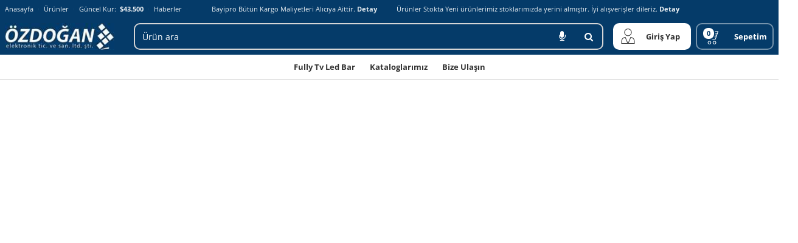

--- FILE ---
content_type: text/html; charset=utf-8
request_url: https://www.ozdoganelektronik.com/tr/ftl-set-625-onvo/telefunklen-32-inc2-adet-set-tv-led-bar-p-6711-p-6711
body_size: 9498
content:
<!doctype html>
<html data-n-head-ssr lang="tr" data-n-head="%7B%22lang%22:%7B%22ssr%22:%22tr%22%7D%7D">
  <head >
    <meta data-n-head="ssr" charset="utf-8"><meta data-n-head="ssr" name="viewport" content="width=device-width, initial-scale=1"><meta data-n-head="ssr" name="format-detection" content="telephone=no"><meta data-n-head="ssr" name="keywords" content="null"><meta data-n-head="ssr" name="description" content="null"><meta data-n-head="ssr" name="google-site-verification" content="Oxjzg7w3lhSpEyd5DHZxK5YZD5cFhdPF5PjPYroD37Y"><link data-n-head="ssr" rel="stylesheet" href="/master.css"><link data-n-head="ssr" rel="stylesheet" href="/font-awesome-p.min.css"><link data-n-head="ssr" rel="stylesheet" href="/icon-line-pro-style.css"><link data-n-head="ssr" rel="stylesheet" type="text/css" href="/designs/customV17.css"><link data-n-head="ssr" rel="stylesheet" type="text/css" href="/designs/customV15.css"><link data-n-head="ssr" data-hid="icon" rel="icon" type="image/x-icon" href="https://images.bayipro.com/ozdoganelektronik.com/Images/Banner/ozdoganfav.png"><script data-n-head="ssr" type="text/javascript" src="https://www.googletagmanager.com/gtag/js?id=G-559XJGQXKW"></script><script data-n-head="ssr" type="text/javascript">  window.dataLayer = window.dataLayer || [];  function gtag(){dataLayer.push(arguments);}  gtag('js', new Date());  gtag('config', 'G-559XJGQXKW');</script><link rel="preload" href="/_nuxt/1687564.js" as="script"><link rel="preload" href="/_nuxt/15c62ab.js" as="script"><link rel="preload" href="/_nuxt/css/ea86eef.css" as="style"><link rel="preload" href="/_nuxt/3cfd9b1.js" as="script"><link rel="preload" href="/_nuxt/css/7fe40ee.css" as="style"><link rel="preload" href="/_nuxt/c9c0eb9.js" as="script"><link rel="stylesheet" href="/_nuxt/css/ea86eef.css"><link rel="stylesheet" href="/_nuxt/css/7fe40ee.css">
  </head>
  <body >
    <div data-server-rendered="true" id="__nuxt"><!----><div id="__layout"><div class="bs-fullscreen-site "><!----> <!----><!----><!----><!----><!----><!----><!----><!----><!----><!----><!----><!----><!----><!----><!----><!----><!----> <div class="bs-contentplaceholder1"><div data-fetch-key="0" class="bs-pd-outer"><!----> <!----> <!----> <!----></div></div> <footer><!----> <div class="bs-footer-main-outer bs-footermenu0-outer"><div class="container"><div class="row"><div class="bs-fm-outer col-lg"><div class="bs-fm-innner"><div class="row"><div class="col-lg col-12"><!----></div></div></div></div></div></div></div><div class="bs-footer-main-outer bs-footermenu1-outer"><div class="container"><div class="row"><div class="bs-fm-outer col-lg"><div class="bs-fm-innner"><div class="row"><div class="col-lg col-12"><!----></div></div></div></div></div></div></div> <div class="bs-def-footer-outer"><div class="bs-def-footer-menu"><div class="container"><div class="row"><div class="col-lg-auto def-footer-left-clm"><!----></div> <div class="col-lg-auto def-footer-left-clm"><span class="bs-def-footer-link"><a>Çerez Ayarları</a></span></div> <div class="col-lg def-footer-right-clm"><img data-src="https://images.bayipro.com/_common/img/logo/payment_cards.svg?v=2" src="[data-uri]"></div></div></div></div> <a href="https://tr.b2bstore.com" target="_blank" class="bs-adv-v1"><div class="bs-adv-prepared">Bu site B2B Store E-ticaret paketleri ile hazırlanmıştır.</div> <img data-env="production" data-src="https://images.bayipro.com/_common/img/logo/b2bstore-logo-dark.svg" src="[data-uri]" class="bs-logo-corporate"></a></div></footer> <div class="bs-fixed-item-outer"><!----> <!----> <!----> <!----> <button title="Başa Dön" class="bs-arrowtotop d-none bs-fixed-item"><i class="fa fa-arrow-up"></i></button></div> <div class="bs-notice-outer bs-notice-false bs-notice-0"><i></i> 
  <!----></div> <!----> <!----> <!----> <!----> <!----> <!----> <!----> <!----> <!----> <!----> <!----> <!----> <!----> <!----> <!----> <div class="bs-zoom-popover" style="display:none;left:32px;top:0px;max-width:unset;"><!----> <!----></div> <style>
    :root {
      --layoutcolor: #053b69;
      --layoutcolor2: #000000;
      --LayoutCssClass: 1;
      --borderstyle: 6px;
      --screen: 100%;
      --aspectratio: 1/1;
    }
  </style></div></div></div><script>window.__NUXT__=(function(a,b,c,d,e,f,g,h,i,j,k,l,m,n,o,p,q,r,s,t,u,v,w,x,y,z,A,B,C,D,E,F,G,H,I,J,K,L,M,N,O,P,Q,R,S,T,U,V,W,X,Y){S[0]=h;return {layout:"default",data:[{}],fetch:{"0":{_error:{message:"Cannot read properties of undefined (reading '$values')",statusCode:500}}},error:f,state:{lang:p,st_langpath:p,isCookie:a,rememberLoginDays:90,preToken:b,hostName:D,stt_modalVisible:a,stt_loading:a,st_mobilemenu:d,st_leftmobilemenu:a,st_leftmobilemenudata:f,st_renderpd:a,settings:{$id:E,settings:{$id:q,GoogleAdWordsReMarketingCode:b,PaymentLink:b,ProductImageAspectRatio:b,LayoutColor2:"#000000",LayoutColor:"#053b69",GoogleAnalysticProfileID:"[\r\n{ \"type\": \"text\u002Fjavascript\", \"src\": \"https:\u002F\u002Fwww.googletagmanager.com\u002Fgtag\u002Fjs?id=G-559XJGQXKW\" }\r\n,\r\n{ \"type\": \"text\u002Fjavascript\", \"innerHTML\": \"\r\n  window.dataLayer = window.dataLayer || [];\r\n  function gtag(){dataLayer.push(arguments);}\r\n  gtag('js', new Date());\r\n\r\n  gtag('config', 'G-559XJGQXKW');\r\n\" }\r\n]",GoogleAnalysticScript:"[{\r\n\"name\":\"google-site-verification\", \"content\":\"Oxjzg7w3lhSpEyd5DHZxK5YZD5cFhdPF5PjPYroD37Y\"\r\n}]",HomeStyle:e,MainProducts:e,MaximumOrderQuantity:e,ParameterAccount:e,ParameterOrder:e,ParameterStock:e,ProductServiceUrl:e,ProductTableStockType:e,UseDesktopApi:e,VariationShow:e,VariationVisible:e,HasStockVisible:o,Layout:o,SiteStatus:o,ParameterTheme:r,ParameterProductSearch:s,ParameterDesign:"1689193458631588",ParameterAdmin:"2199032741894",ParameterMenu:"2251799972151296",ParameterProductDetail:"5152117987349552228",ParameterProductDetail2:"64",ExportProductList:t,ParameterLogin:"8916991",Favicon:"https:\u002F\u002Fimages.bayipro.com\u002Fozdoganelektronik.com\u002FImages\u002FBanner\u002Fozdoganfav.png",Logo2:"https:\u002F\u002Fimages.bayipro.com\u002Fozdoganelektronik.com\u002FImages\u002FBanner\u002Fozdoganlogo.jpg",Logo:u,LogoLogin:u,NoImageImage:u,Address:"İstoç 25.Ada No:119\u002F121 Mahmutbey Bağcılar\u002Fİstanbul\r\n",PhoneNumber:"Müşteri Hizmetleri : 0212 245 40 79-0531 780  46 54",StoreName:"ozdoganelektronik",Corporate:"Özdoğan Elektronik",FrontLanguageCode:h,LanguageCode:p},DesignParameter:{$id:F,ShowProductImageDirectly:a,ProductDefaultViewBlockView:a,ProductDefaultViewLongBlockView:d,IconicMenuDisplaying:a,ColoredIconMenuDisplaying:a,NormalMenuDisplaying:d,ShowPictureInCategoryMenu:a,OvalView:"6px",ShowLeftCategoryMenuOnProducts:d,NarrowView:d,DealsOfTheDaySingleBanner:a,BrandMenuShowTop:a,ProductImageClickLarge:a,SpecialDesignOnMobile:a,ShowTopMenu:a,FixedB2BMenu:a,ShowLeftCategoryMenuV2:d,ShowHeaderMenu:d,ShowHomeProductsAsBanner:d,CategoryMenuShowLeft:d,CategoryMenuShowOnTop:a,DontShowB2BMenu:a,ShowB2BLogin:a,DontShowDealerMenu:a,NewMembershipPopUp:a,ShowHeaderMenuInLogin:a,ShowFooterMenuInLogin:a,HiddenMobileMenu:a,DarkCategoryMenu:a,HomeCategoryBannerVisible:a,HomeBrandBannerVisible:a,ShowDynamicSearch:a,DisplayNormalMenuDarkBackground:a,DesktopMenuDesignonMobile:a,CategoryMenuShowTopV2:a,DontShowSecondMenu:a,ShowDetailSearch:d,ShowFilter:a,EnergeticLogin:a,ProductDefaultViewPolyView:a,NoLineLimit:a,DontShowMainProductsTitle:a,SubcategoriesVisibleTogetherInCategoryMenu:a,ProductDefaultViewTableView:a,ShowDynamicSearchTop:a,DontShowB2BMenuWhenClickMyAccount:a,AccordionCategory:a,ShowDiscountCloseButton:d,ShowSearchBySound:d},ProductDetailParameter:{$id:G,ShowWeight:a,ShowVolume:a,DontShowBrand:d,DontShowRate:a,DontShowNormalPrice:a,DontShowPopUpPrice:d,DontShowActualPrice:d,DontShowPrice:a,DontShowUnit:a,DontShowImage:a,DontShowExpectedStock:d,DontShowNumberOfOrdersStartingToShip:d,DontShowRetailPrice:d,DontShowPackingType:a,DontShowOEM:d,DontShowEquivalentCode:d,DontShowProductCode:a,DontShowProductShortCode:d,DontShowProductShortDescriprion:d,DontShowVariation:d,DontShowVATRatio:d,DontShowCommissionRate:a,DontShowDiscount:d,DontShowManufacturerCode:d,ShowMinimumOrder:a,DontShowProductSmallImage:a,DontShowProductStockPage:d,DontUsingPagination:a,DontShowCompatibleTools:d,ShowProductionDate:a,ShowPrevNextProduct:a,DontShowVATExcludedIncludingPrice:d,DontShowSeason:d,ShowTireTag:a,ShowInstallmentInformation:a,ShowAlternativeProducts:a,ShowRelatedProducts:a,ShowOrderHistory:a,ShowComments:a,Icon1:a,Icon2:a,Icon3:a,Icon4:a,Icon5:a,Icon6:a,SmartSearchOption:a,ShowProductRequest:a,DontShowStock:a,ShowProductsOfTheSameBrand:a,ShowAddToCartByUnit:a,ShowOrigin:a,ShowBuyNowButton:a,ShowPurchasePrice:a,AdditionalField1:d,AdditionalField2:d,AdditionalField3:d,AdditionalField4:d,AdditionalField5:a,AdditionalField6:a,ShowStockNote:a,SalesmanDiscountAuthorization:d},MenuParameter:{$id:H,DontShowOrders:a,DontShowMessages:a,DontShowBalanceOrders:a,DontShowPaymentSystems:a,DontShowCartMenu:a,DontShowProduct:a,DontShowMostViewed:a,DontShowNewProducts:a,DontShowStockDescriptions:a,DontShowSorting:a,DontShowOutOfStockMenu:a,DontShowProductsMenu:a,DontShowAccountActivityMenu:a,DontShowBalanceMenu:a,DontShowValueTrackingMenu:a,DontShowAccountNumbersMenu:a,DontShowNewsMenu:a,DontShowFastOrderMenu:d,DontShowOnlinePaymentMenu:a,DontShowCreditCardPaymentMenu:a,DontShowSubDealerMenu:d,DontShowOfferMenu:d,DontShowOfferListMenu:d,DontShowCurrencyMenu:a,DontShowRequestsMenu:d,DontShowCategorySelection:a,DontShowBrandSelection:a,DontShowSeasonSelection:d,DontShowTodaysDealsSearch:a,DontShowBestsellersSearch:a,DontShowCampaignSearch:a,DontShowNewProductsSearch:a,DontShowTheMostViewedSearch:a,UseChatApplication:a,ShowInvoiceAddressOptionInAddAddress:a,DontShowLoginMenu:a,SaveSearchedWord:a,ShowIdentityNumberWhenAddingAddress:a,ShowCampaignButton:a,PoweredbyPirelliShow:a,ShowCountrySelectionAddingAddress:a,ShowGlobalSearch:a,ShowFuturePriceSelection:a,ShowOEMSearch:a,RequestPrivacyAgreementConfirmationInLogin:a,ShowWhatsAppSupport:a,ShowRunFlatFilter:a,DontShowCommentsMenu:a,DontShowCompanyCode:a,ProductSearchWithBarcode:a,SelectedStock:a,ShowBrandsMenu:d,ShowCompanyContent:a,ShowDeleteAccountMenu:a,ShowNotificationMenu:a,AddCartWithBarcode:a,ShowConsumerPriceSelection:a,ShowWeekProductsSearch:a,DontShowAddressUpdateButton:a,DontShowSmartSearch:a},ParameterAccount:{$id:I,DontShowLimit:a,DontShowTotalBalanceOrder:a,DontShowTotalDebt:a,DontShowTotalReceivable:a,DontShowLimitRemainingBalance:a,DontShowOtherBalance:a,DontShowTotalOrderInAccountBalance:a,DontShowBalanceLastMonth:a},ParameterAdmin:{$id:t,AddToCartForDepot:a,ShowField2ForOnlyCustomerRepresentative:a,AllCompaniesProductOrderHistoryShowsCustomerRepresentative:a,Return:a,SeperateLoginDealerAndMember:a,ShowEInvoice:a,ShowDBS:a,ShowBalanceMenuOnPayment:a,UsePreOrder:a,CompleteOrderDisable:a,ShowProductSearchAtCart:a,BannerRegionBased:a,UseSeoTag:a,HideCustomerRepresentativeLogin:a,ShowOnlinePaymentForCustomerRepresentative:a,ShowCategoryAtCart:a,BannerCompanyBased:a,DepotPartition:a},ExportProductList:{$id:J,ProductsExcelExport:a,CartPDFExport:a,AccountActivityExcelExport:a,CartExcelExport:d,OrderExcelExport:a,OrderPendingExcelExport:a,AccountActivityPdfExport:a},ParameterProductSearch:{$id:K,ShowQuickSearch:d,ShowPurchasePriceForOnlyCR:a,ShowDoubleSearch:a,ShowVINSearch:a},StockParameter:{$id:L,ShowDepots:a,ShowDepotsWithTheMouseOverTheStockValue:a,DontLetCustomersSeeTheDepotLetOnlyCustomerRepresentativesSee:a,CustomersCanSeeAllStocks:a,ShowDepotsEvenWithoutStock:a,IfStockIs0ShowAskForStock:a,DontShowStockWithoutLogin:a,ShowDepotsWhenClickAddCart:a},ProductDetailParameter2:{$id:M,ShowFixedPrice:a,DontShowDetailButton:a,HideCustomIcons:a,DontShowQuantityEntry:a,CompareShow:a,ShowPriceInVariation:a,IfThereIsNoStock:d,DontUseZoom:a,ShowCreditCardPrice:a,ProductDetailImagesFlatView:a,ShowPriceCode:a,ShowRemittancePrice:a,GetProductDetailImagesOpen:a,ShowBarcodeNumber:a,ShowVideo:a,RetailPricePopupShow:a,PricePopupShow:a,ExportPdfProductShow:a,DontShowBrandImage:a,ShowRelatedProductsByFilter:a,DontShowFilterOnProductDetail:a,ShowVariationImagesOnProductSearch:a,ShowOrderWithWhatsapp:a,TransposeVariationTable:a,ShowVariationField1:a,ShowVariationField2:a,ShowVariationPrice:a,ShowStockLogout:a,CloseSpecialPriceToCR:a,ShowPaymentMethodsPricesOnPopup:a,RelatedProductsByFilterBulkAddToCart:a,ShowCompatibleVehicles:a,ShowOpenInNewTab:a,DontShowProductSortSelection:a,DontGoProductDetailWhenClickProduct:a,ShowCampaignProductsInProductDetail:a,ShowShareOnSocialMediaInProductDetail:a,ShowPallet:a,ShowVariationImage:a},ParameterLogin:{$id:N,FirstName:d,LastName:d,Company:d,Phone:d,TaxOffice:d,TaxNo:d,City:d,County:d,Address:d,Email:d,DealerWebsite:d,TCCitizenNo:d,ContractApprovalOnApplication:a,HideMembershipButton:a,ShowNonMembershipShopping:a,DontShowSubDealerMenuSettings:a,PostCode:a,Description:a,RegisterText:a,Password:d,Personal:a,ShowShippingAndBillingAddressInAddingAddress:a,ShowUploadTaxPlateImage:a,MobilePhone:d},ParameterOrder:{$id:O,RequestContractApproval:a,RequestDeliveryAddressSelection:a,RequestCargoSelection:a,RequestInvoiceAddressSelection:a,BalanceOrderCheckAddToCart:a,DontShowExpiryDate:a,DontShowDeliveryDateOnPendingOrders:a,ShowCurrencyTotal:a,TotalQuantityByProductVarietyInCart:a,DontShowAccountActivityDescription:a,DontShowAddNewAddress:a,ShowNameWhoAddCart:a,DiscountByBrandAndPayment:a,ShowOrderSent:a,ShowMarketPlaceCode:a,ShowGiroOnAccountActivity:a,ShowMainProductsInCart:a,RequestReturnContractApproval:a,ShowCancelRequestInPendingOrders:a},ParameterPayment:{$id:r,ConfirmContract:a,CurrencySelectionForPayment:d,ShowOverdueInOnlinePayment:a},TableSettings:{$id:s,Price:"Size Özel Fiyat:",RetailPrice:"Piyasa fiyatı",Discount:"İskonto",ActualPrice:P,UnitPrice:P,Product:"Ürün",ProductCode:"Ürün Kodu",ProductShortCode:"Model",Units:"Birim",Stock:"Stok",AddtoCart:"Sepete Ekle",Currency:"Dz",ProductPartCode:"Uyumlu Firma Kodları",OfTheDayProducts:"Günün Ürünleri",OfTheWeekProducts:"Haftanın Ürünleri",OfTheMonthProducts:"Ayın Ürünleri",Description:"Açıklama",Field1:"Uyumlu Marka",Field2:"İnç",Field3:"Çubuk Sayısı",Field4:"Koli İçeriği",Field5:"Ek Alan-5",Field6:"Ek Alan-6",SearchName:"Ürün ara",Brand:"Marka",RelatedProducts:"İlgili Ürünler",AlternativeProducts:"Alternatif Ürünler",HomeProducts:"Anasayfa Ürünleri",NewProducts:"Yeni Ürünler",MostSaled:"Çok Satanlar",MostViewed:"Çok Görüntülenenler",SaleProduct:"Kampanya",OpportunityProducts:"Fırsat Ürünleri",BrandProducts:"Markanın Diğer Ürünleri",VehicleModel:"Araç Model",VehicleYear:"Araç Yil",VehicleEngin:"Araç Motor",GeneralSearch:Q,Compare:"Karşılaştırmak",Image:"Görsel",ProductionDate:"Dot",Origin:"Menşei",Season:"Mevsim",Tag:"Etiket",ManufacturerPartNumber:b,Icon1:"Icon-1",Icon2:"Icon-2",Icon3:"Icon-3",Icon4:"Icon-4",Icon5:"Icon-5",Icon6:"Icon-6",Purchase:"Alış",Tax:"KDV",ComingStock:"Yolda",ComingStockNote:"Yolda Not",MinQuantity:"Min. Adet",ProductEquivalent:"Ürün Eşdeğeri",Detail:"Detay",StockDescription:"Yakında Stokta",BalanceDescription:"Geçen aydan kalan bakiye",CreditPrice:"K.Kartı Fiyatı",DynamicSearchName:"Dinamik Arama Başlığı",Category:"Kategoriler",Proposal:"Teklif",TransferPrice:"Havale Fiyatı",ProposalList:"Teklif Listesi",Runflat:"Runflat",PackageType:"Ambalaj",NormalPrice:"Normal Fiyat",BarcodeNo:"Barkod No",Cargo:"Kargo",GeneralSearch1:Q,CompanyContent:"Firma Sayfası",PriceWithTax:v,PriceWithoutTax:"KDV Hariç Fiyat",PaymentMethodDiscount:"Ödeme İskontosu",TotalProductDiscount:"Toplam Ürün İskontosu",QuantityLowerThanStockDescription:"Stok aşıldı ama sipariş verebilirsiniz.",PriceWithOrWithoutTax:v,CartPriceWithOrWithoutTax:v},LanguageCodes:{$id:R,$values:S},PlatformID:q,Version:"\"0,7337668368287037\""},st_loginanimation:a,st_selectanimation:b,st_c_showonlystocks:w,st_c_productview:w,st_paymentlink:b,st_languages:S,st_ismultiplelanguages:a,st_noticevisible:a,st_noticetype:c,st_noticemessage:b,st_noticeforever:a,st_languagemodal:a,st_isdesktop:d,st_accountarrearsmodal:a,st_notificationmodal:a,st_isversionchangedonserver:a,st_clientip:"3.129.6.45",st_useragent:"Mozilla\u002F5.0 (Macintosh; Intel Mac OS X 10_15_7) AppleWebKit\u002F537.36 (KHTML, like Gecko) Chrome\u002F131.0.0.0 Safari\u002F537.36; ClaudeBot\u002F1.0; +claudebot@anthropic.com)",st_serversideloaded:d,st_device:f,st_nolanguage:d,st_productserviceurl:e,accountactivity:{st_accountactivity:f,st_valormonthly:[],st_accountactivitymonthly:[],st_currency:[],st_year:f,st_showresult:a,st_shownorecord:a,st_showskeleton:d,st_totalpage:c,st_accountactivityalldatas:f,st_pdfisready:a,st_rendercustomerchange:a,st_accountarrearslist:[],st_accountarrearsdetaillist:[],st_showresultaccountarrears:a,st_shownorecordaccountarrears:a,st_balancelastmonthmodal:a},authorization:{HostAddress:D,st_isb2bplatform:a,st_isb2cplatform:a,st_isb2bb2cplatform:d,st_iscorporateplatform:a,st_tempcustomerid:"417ab8c9-4f26-484b-8570-940edfd27220",st_clienttokenerror:a,st_indexlink:"\u002Ftr"},banner:{st_banner:{$id:E,BannerList:{$id:q,$values:[{$id:F,SortNo:n,Name:b,Width:g,Height:g,kWidth:g,kHeight:a,SliderType:e,Resize:d,BannerPosition:T,Text:b,ShowTitle:a,BannerScreen:c,LanguageCode:h},{$id:G,SortNo:c,Name:"Ürünler Banner",Width:g,Height:g,kWidth:g,kHeight:a,SliderType:o,Resize:d,BannerPosition:"Products",Text:b,ShowTitle:a,BannerScreen:g,LanguageCode:h},{$id:H,SortNo:c,Name:b,Width:c,Height:c,kWidth:c,kHeight:a,SliderType:e,Resize:a,BannerPosition:"Payment",Text:b,ShowTitle:a,BannerScreen:c,LanguageCode:h},{$id:I,SortNo:c,Name:U,Width:g,Height:g,kWidth:g,kHeight:a,SliderType:e,Resize:d,BannerPosition:V,Text:b,ShowTitle:a,BannerScreen:g,LanguageCode:h},{$id:t,SortNo:W,Name:l,Width:k,Height:n,kWidth:n,kHeight:a,SliderType:i,Resize:a,BannerPosition:m,Text:b,ShowTitle:d,BannerScreen:c,LanguageCode:h},{$id:J,SortNo:c,Name:b,Width:g,Height:g,kWidth:g,kHeight:a,SliderType:i,Resize:a,BannerPosition:x,Text:b,ShowTitle:a,BannerScreen:c,LanguageCode:h},{$id:K,SortNo:c,Name:b,Width:g,Height:g,kWidth:g,kHeight:a,SliderType:i,Resize:a,BannerPosition:y,Text:b,ShowTitle:a,BannerScreen:c,LanguageCode:h},{$id:L,SortNo:c,Name:b,Width:g,Height:g,kWidth:g,kHeight:a,SliderType:i,Resize:a,BannerPosition:z,Text:b,ShowTitle:a,BannerScreen:c,LanguageCode:h},{$id:M,SortNo:c,Name:b,Width:g,Height:g,kWidth:g,kHeight:a,SliderType:b,Resize:a,BannerPosition:"Popup",Text:b,ShowTitle:a,BannerScreen:g,LanguageCode:h},{$id:N,SortNo:g,Name:b,Width:k,Height:k,kWidth:k,kHeight:a,SliderType:e,Resize:d,BannerPosition:"HomeV1",Text:b,ShowTitle:a,BannerScreen:c,LanguageCode:h}]},BannerImageList:{$id:O,$values:[{$id:r,Name:U,ImageUrl:"https:\u002F\u002Fimages.bayipro.com\u002Fozdoganelektronik.com\u002FImages\u002FBanner\u002FBig\u002Fozdogan2.jpg",AlternateText:b,HeaderText:b,Url:b,ProductID:c,OpenInNewTab:j,ID:c,BannerPosition:V,LanguageCode:h,SliderType:e,Resize:d,Width:g,SortNo:c,Text:b,CompanyID:b,UsePopup:e,ShowOnlyCompaigners:b},{$id:s,Name:l,ImageUrl:"https:\u002F\u002Fimages.bayipro.com\u002Fozdoganelektronik.com\u002FImages\u002FBanner\u002FBig\u002F1.jpg",AlternateText:b,HeaderText:"Kumanda Çeşitlerimiz",Url:"https:\u002F\u002Fwww.ozdoganelektronik.com\u002Ftr\u002Fkumanda-cesitleri-c-2",ProductID:c,OpenInNewTab:j,ID:c,BannerPosition:m,LanguageCode:h,SliderType:i,Resize:a,Width:k,SortNo:c,Text:b,CompanyID:b,UsePopup:e,ShowOnlyCompaigners:e},{$id:R,Name:l,ImageUrl:"https:\u002F\u002Fimages.bayipro.com\u002Fozdoganelektronik.com\u002FImages\u002FBanner\u002FBig\u002F3.jpg",AlternateText:b,HeaderText:"Oto Ses Sistemleri Çeşitleri",Url:"https:\u002F\u002Fwww.ozdoganelektronik.com\u002Ftr\u002Fmk-maven-klang-grubu-c-1",ProductID:c,OpenInNewTab:j,ID:c,BannerPosition:m,LanguageCode:h,SliderType:i,Resize:a,Width:k,SortNo:c,Text:b,CompanyID:b,UsePopup:e,ShowOnlyCompaigners:e},{$id:"18",Name:l,ImageUrl:"https:\u002F\u002Fimages.bayipro.com\u002Fozdoganelektronik.com\u002FImages\u002FBanner\u002FBig\u002F2.jpg",AlternateText:b,HeaderText:"Adaptör Çeşitleri",Url:"https:\u002F\u002Fwww.ozdoganelektronik.com\u002Ftr\u002Fadaptor-cesitleri-c-16",ProductID:c,OpenInNewTab:j,ID:c,BannerPosition:m,LanguageCode:h,SliderType:i,Resize:a,Width:k,SortNo:c,Text:b,CompanyID:b,UsePopup:e,ShowOnlyCompaigners:e},{$id:"19",Name:l,ImageUrl:"https:\u002F\u002Fimages.bayipro.com\u002Fozdoganelektronik.com\u002FImages\u002FBanner\u002FBig\u002F4.jpg",AlternateText:b,HeaderText:"KABLO ÇEŞİTLERİ",Url:"https:\u002F\u002Fwww.ozdoganelektronik.com\u002Ftr\u002Fkablo-cesitleri-c-18",ProductID:c,OpenInNewTab:j,ID:c,BannerPosition:m,LanguageCode:h,SliderType:i,Resize:a,Width:k,SortNo:c,Text:b,CompanyID:b,UsePopup:e,ShowOnlyCompaigners:e},{$id:"20",Name:l,ImageUrl:"https:\u002F\u002Fimages.bayipro.com\u002Fozdoganelektronik.com\u002FImages\u002FBanner\u002FBig\u002FPİL.jpg",AlternateText:b,HeaderText:"PİL ÇEŞİTLERİ",Url:"https:\u002F\u002Fwww.ozdoganelektronik.com\u002Ftr\u002Fpiller-c-10",ProductID:c,OpenInNewTab:j,ID:c,BannerPosition:m,LanguageCode:h,SliderType:i,Resize:a,Width:k,SortNo:c,Text:b,CompanyID:b,UsePopup:e,ShowOnlyCompaigners:b},{$id:"21",Name:l,ImageUrl:"https:\u002F\u002Fimages.bayipro.com\u002Fozdoganelektronik.com\u002FImages\u002FBanner\u002FBig\u002FTV LED.jpg",AlternateText:b,HeaderText:"TV LED BAR",Url:"https:\u002F\u002Fwww.ozdoganelektronik.com\u002Ftr\u002Ftv-led-bar-tv-hoparlor-c-9",ProductID:c,OpenInNewTab:j,ID:c,BannerPosition:m,LanguageCode:h,SliderType:i,Resize:a,Width:k,SortNo:c,Text:b,CompanyID:b,UsePopup:e,ShowOnlyCompaigners:b},{$id:"22",Name:l,ImageUrl:"https:\u002F\u002Fimages.bayipro.com\u002Fozdoganelektronik.com\u002FImages\u002FBanner\u002FBig\u002FPRİZ.jpg",AlternateText:b,HeaderText:"PRİZLER",Url:"https:\u002F\u002Fwww.ozdoganelektronik.com\u002Ftr\u002Fprizler-c-3",ProductID:c,OpenInNewTab:j,ID:c,BannerPosition:m,LanguageCode:h,SliderType:i,Resize:a,Width:k,SortNo:c,Text:b,CompanyID:b,UsePopup:e,ShowOnlyCompaigners:b},{$id:"23",Name:l,ImageUrl:"https:\u002F\u002Fimages.bayipro.com\u002Fozdoganelektronik.com\u002FImages\u002FBanner\u002FBig\u002FBİLGİ.jpg",AlternateText:b,HeaderText:"BİLGİSAYAR MALZEMELERİ",Url:"https:\u002F\u002Fwww.ozdoganelektronik.com\u002Ftr\u002Fbilgisayar-malzemeleri-c-7",ProductID:c,OpenInNewTab:j,ID:c,BannerPosition:m,LanguageCode:h,SliderType:i,Resize:a,Width:k,SortNo:c,Text:b,CompanyID:b,UsePopup:e,ShowOnlyCompaigners:b},{$id:"24",Name:b,ImageUrl:"https:\u002F\u002Fimages.bayipro.com\u002Fozdoganelektronik.com\u002FImages\u002FBanner\u002FBig\u002FDÜKKAN RESİM.jpg",AlternateText:b,HeaderText:"25 ADA 99 NUMARADA YENİ BİNAMIZ İLE HİZMETİNİZDEYİZ...",Url:b,ProductID:c,OpenInNewTab:j,ID:c,BannerPosition:T,LanguageCode:h,SliderType:e,Resize:d,Width:g,SortNo:c,Text:b,CompanyID:b,UsePopup:e,ShowOnlyCompaigners:e},{$id:"25",Name:b,ImageUrl:A,AlternateText:b,HeaderText:b,Url:b,ProductID:c,OpenInNewTab:j,ID:c,BannerPosition:y,LanguageCode:h,SliderType:i,Resize:a,Width:g,SortNo:g,Text:b,CompanyID:b,UsePopup:e,ShowOnlyCompaigners:b},{$id:"26",Name:b,ImageUrl:A,AlternateText:b,HeaderText:b,Url:b,ProductID:c,OpenInNewTab:j,ID:c,BannerPosition:z,LanguageCode:h,SliderType:i,Resize:a,Width:g,SortNo:g,Text:b,CompanyID:b,UsePopup:e,ShowOnlyCompaigners:b},{$id:"27",Name:b,ImageUrl:A,AlternateText:b,HeaderText:b,Url:b,ProductID:c,OpenInNewTab:j,ID:c,BannerPosition:x,LanguageCode:h,SliderType:i,Resize:a,Width:g,SortNo:g,Text:b,CompanyID:b,UsePopup:e,ShowOnlyCompaigners:b},{$id:"28",Name:b,ImageUrl:B,AlternateText:b,HeaderText:b,Url:"http:\u002F\u002Fimages.bayipro.com\u002F\u002Fozdoganelektronik.com\u002FImages\u002FContent\u002FGENEL ÜRÜN KATALOĞU.pdf",ProductID:c,OpenInNewTab:C,ID:c,BannerPosition:z,LanguageCode:h,SliderType:i,Resize:a,Width:g,SortNo:n,Text:b,CompanyID:b,UsePopup:e,ShowOnlyCompaigners:b},{$id:"29",Name:b,ImageUrl:B,AlternateText:b,HeaderText:b,Url:"https:\u002F\u002Fimages.bayipro.com\u002Fozdoganelektronik.com\u002FImages\u002FContent\u002Foto%20ses%20sistemleri%20katalo%C4%9Fu.pdf",ProductID:c,OpenInNewTab:C,ID:c,BannerPosition:y,LanguageCode:h,SliderType:i,Resize:a,Width:g,SortNo:n,Text:b,CompanyID:b,UsePopup:e,ShowOnlyCompaigners:b},{$id:"30",Name:b,ImageUrl:B,AlternateText:b,HeaderText:b,Url:"http:\u002F\u002Fimages.bayipro.com\u002F\u002Fozdoganelektronik.com\u002FImages\u002FContent\u002Fhoparlör katalog güncel.pdf",ProductID:c,OpenInNewTab:C,ID:c,BannerPosition:x,LanguageCode:h,SliderType:i,Resize:a,Width:g,SortNo:n,Text:b,CompanyID:b,UsePopup:e,ShowOnlyCompaigners:b}]}},st_bannerexistspopup:a,st_bannerexistslogin:a,st_bannerexistshomeleft:a},cart:{st_cart:f,st_cartcount:b,st_cartcount1:b,st_cargoid:e,st_confirmaddcartshow:a,st_confirmaddcartitem:f,st_confirmaddcarttitle:f,st_hasstockchanged:a,st_addressid:e,st_billingaddressid:e,st_renderaddcart:a,st_addcartanimation:a,st_addcartpriceid:c,st_addcartproductid:c,st_addcartcartid:c,st_totalpage:c,st_cartexport:f,st_showresult:a,st_shownorecord:a,st_showskeleton:d,st_addcartresult:c,st_carttotal:f,st_showresulttotal:a,st_shownorecordtotal:a,st_showskeletontotal:d,st_processing:a,st_addcarttype:c,st_deliveryaddress:[],st_billingaddress:[],st_pricetitle:b},content:{st_content:{},st_pagedesigncontent:{},st_error:a},contract:{st_logincontract:c,st_ordercontract:c,st_paymentcontract:c,st_registercontract:c,st_returncontract:c,st_contracttitle:f,st_contractdetail:f},cookie:{st_cookie:a},cookiesettings:{st_cookiesettings:a},currency:{st_currencystr:b,st_currency:b},customer:{st_editcustomer:f,st_subdealer:f},home:{productList:f,result128:[],result256:[],result512:[],result1024:[],result2048:[],result4096:[]},location:{},menu:{loading:a,menuList:{},allMenu:{},categoriesMenu:{},allCategoriesMenu:{},categoriesSubMenu:{},st_isleftmobilemenuexists:a,brandsMenu:{},contentMenu:{},menu_version:g},news:{newsData:[]},notice:{st_notice:b,st_noticecount:b},notification:{st_notification:b,st_notificationcount:c},order:{st_order:f,st_showresult:a,st_shownorecord:a,st_showskeleton:d,st_totalpage:c,st_issubdealerorder:a,st_allorderstotal:f,st_giro:{}},orderpending:{st_orderpending:f,st_showresult:a,st_shownorecord:a,st_showskeleton:d,st_totalpage:c},payment:{popup:a,status:b,code:b,data:b,errorCode:b,referenceTransactionId:b,paymentReferenceNo:b,st_selectedposbordercolor:b,st_selectedposlogo:b,st_selectedposmonth:b,st_extramonth:b,st_selectedlasttotalprice:b,st_selectedcurrencytoken:b,st_choosedposinfoshow:a,st_selecteddiscount:c,st_paymentlist:f,st_showresult:a,st_shownorecord:a,st_showskeleton:d,st_totalpage:c,st_issubdealerpayment:a,st_stripemodal:a,st_selectedprice:b},paymentmethod:{st_paymentmethod:{},st_paymentmethoddiscount:b,st_selectedpaymentmethodid:o,st_selectedpaymentmethodrecordtype:g,st_selectedpaymentmethodnote:b},popover:{st_display:X,st_positionx:c,st_positiony:c,st_img:b,st_text:b,st_timeout:f},priceswitch:{st_switchpriceclass:d},products:{products:[],exportedProducts:[],exportedProductsID:[],stt_loading:a,total:c,pageCount:c,filters:[],breadcrumb:[],productFilter:[],st_closeheadermenu:b,st_productquicksearchshow:a,st_productquicksearchtype:f,st_detailsearchmodal:a,st_relatedproducts:f,st_compatibleproducts:f,st_compatibleproductsdetail:f,st_variationonproducts:f,st_variationdetailsonproducts:f,st_variationonproductsmodal:a,st_selectedproduct:f,st_stockmodal:a,st_stockmodaldata:f,st_error:a,st_productsearchmodal:a,st_productfiltermodal:a,st_productorderhistory:{},st_showresultproductorderhistory:a,st_shownorecordproductorderhistory:a,st_showskeletonproductorderhistory:d,st_productscroll:c,st_productsearchpath:b,st_currentscrollpage:g,st_compatiblevehicles:[],st_clickimagemodal:a,st_addtocartfordepotmodal:a,st_depot:[]},promotion:{st_promotionmodal:a,st_promotionproduct:[],st_showresultpromotionproduct:a,st_shownorecordpromotionproduct:a,st_showskeletonpromotionproduct:d,st_promotion:[],st_promotiontitle:f,st_promotiondescription:f},seo:{st_title:f,st_keyword:f,st_description:f,st_hone:f},service:{st_unauthorized:a},support:{st_return:f,st_showresult:a,st_shownorecord:a,st_showskeleton:d},switch:{st_switchpriceclass:d,st_switchdoublesearchclass:a,st_switchcookiesettings1:a,st_switchcookiesettings2:a,st_switchcookiesettings3:a},tab:{st_tab_productdetail_0:d,st_tab_productdetail_1:a,st_tab_productdetail_2:a,st_tab_productdetail_3:a,st_tab_productdetail_4:a,st_tab_productdetail_5:a,st_tab_productdetail_6:a,st_tab_paymentmethod:c},user:{st_islogin:a,st_user:[],st_maxage:31104000,st_clienttoken:"eyJhbGciOiJIUzI1NiIsInR5cCI6IkpXVCJ9.[base64].Qj6EK0pXIQWJCxx7NOdhpUCgHt0Ein2BHrU9R3wuR_M",st_usertoken:w},validation:{},valor:{st_valormodal:a},zoom:{st_display:X,st_positionx:c,st_positiony:c,st_img:b,st_imgwidth:c,st_imgheight:c,st_zoomratio:W,st_lenswidth:150,st_lensheight:200,st_timeout:f},i18n:{routeParams:{}},auth:{user:f,loggedIn:a,strategy:b}},serverRendered:d,routePath:"\u002Ftr\u002Fftl-set-625-onvo\u002Ftelefunklen-32-inc2-adet-set-tv-led-bar-p-6711-p-6711",config:{siteEnv:"production",servicecon:"https:\u002F\u002Fb2bstore.com.tr",serviceurl:"https:\u002F\u002Fb2bstore.com.tr:14500\u002Fservices\u002F",gatewayurl:"https:\u002F\u002Fb2bstore.com.tr:14500\u002F",universalurl:"https:\u002F\u002Fb2bstore.com.tr:14600\u002F",authurl:Y,localurl:"http:\u002F\u002Flocalhost:",axios:{baseURL:Y},_app:{basePath:"\u002F",assetsPath:"\u002F_nuxt\u002F",cdnURL:f}}}}(false,"",0,true,"0",null,1,"TR","NULL","_self",4,"Ürün Gruplarımız","HomeV3",2,"1","tr","3","15","16","8","https:\u002F\u002Fimages.bayipro.com\u002Fozdoganelektronik.com\u002FImages\u002FBanner\u002Fozdoganlogo_w.png","KDV Dahil Fiyat",void 0,"Catalog1","Catalog2","Catalog3","https:\u002F\u002Fimages.bayipro.com\u002Fozdoganelektronik.com\u002FImages\u002FBanner\u002FBig\u002Furun_katalog.jpg","https:\u002F\u002Fimages.bayipro.com\u002Fozdoganelektronik.com\u002FImages\u002FBanner\u002FBig\u002Findirme_gorsel.jpg","_blank","www.ozdoganelektronik.com","2","4","5","6","7","9","10","11","12","13","14","Bayi Fiyatı","Genel Arama","17",Array(1),"HomeV2","LoginBanner","Login",3,"none","https:\u002F\u002Fb2bstore.com.tr:14501\u002Fapi\u002F"));</script><script src="/_nuxt/1687564.js" defer></script><script src="/_nuxt/15c62ab.js" defer></script><script src="/_nuxt/3cfd9b1.js" defer></script><script src="/_nuxt/c9c0eb9.js" defer></script><noscript data-n-head="ssr" data-body="true"></noscript>
  </body>
</html>


--- FILE ---
content_type: text/css; charset=UTF-8
request_url: https://www.ozdoganelektronik.com/_nuxt/css/7fe40ee.css
body_size: 9068
content:
.owl-item span{align-items:center;bottom:0;display:flex;height:100%;inset-inline-end:0;inset-inline-start:0;justify-content:center;position:absolute;top:0}.bs-banner-scale-animation .bs-banner-img{border-radius:var(--borderstyle)}.bs-banner-scale-animation .owl-item.active img{transform:scale(1);transition:.3s}.bs-banner-scale-animation .owl-item img{transform:scale(.95);transform-origin:right center;transition:.3s}.bs-banner-scale-animation .owl-item.active+.owl-item img{transform-origin:left center}.owl-stage{transition:.3s!important}.bs-mp-group-banner[data-v-506fa90e]{overflow-x:hidden}.bs-mp-group-banner .bs-mp-group-inner[data-v-506fa90e]{flex-wrap:nowrap;transition:.3s}button[data-v-506fa90e]{align-items:center;background-color:#fff;display:flex;font-size:26px;height:40px;justify-content:center;position:absolute;top:calc(50% - 20px);width:40px;z-index:1}button[data-v-506fa90e]:before{font-family:FontAwesome}button.left[data-v-506fa90e]{border-end-end-radius:100%;border-end-start-radius:0;border-start-end-radius:100%;border-start-start-radius:0;box-shadow:4px 0 4px -2px #000;inset-inline-start:0;padding-inline-end:var(--gap)}button.right[data-v-506fa90e]{border-end-end-radius:0;border-end-start-radius:100%;border-start-end-radius:0;border-start-start-radius:100%;box-shadow:-4px 0 4px -2px #000;inset-inline-end:0;padding-inline-start:var(--gap)}button.left[data-v-506fa90e]:before{content:"\f104"}button.right[data-v-506fa90e]:before{content:"\f105"}button[data-v-506fa90e]:hover{background-color:var(--layoutcolor);color:#fff}:root .bs-skeleton-outer{--skeletonanimationwidth:120px}@keyframes skeleton-animation{0%{inset-inline-start:calc(var(--skeletonanimationwidth)*-1)}to{inset-inline-start:100%}}.skeleton .s-img:before,.skeleton .s-line:before{-webkit-animation:skeleton-animation 1.5s infinite;animation:skeleton-animation 1.5s infinite;background:linear-gradient(90deg,hsla(0,0%,100%,0),#f1f1f1,hsla(0,0%,100%,0));content:"";display:block;height:100%;position:absolute;top:0;width:var(--skeletonanimationwidth);z-index:1}.skeleton{background-color:transparent!important;border:0!important;margin-bottom:16px;overflow:hidden;position:relative;width:100%}.skeleton,.skeleton:hover{box-shadow:none!important}.skeleton .s-img{top:0}.skeleton .s-img,.skeleton .s-line{background-color:#f5f5f5;border-radius:var(--borderstyle);inset-inline-start:0;overflow:hidden;position:absolute}.skeleton .s-line{height:20px;inset-inline-end:0;margin-bottom:8px}.view-list .skeleton{height:78px}.view-list .skeleton .s-img{height:76px;width:128px}.view-list .skeleton .s-line{inset-inline-start:136px}.view-list .skeleton .s-line.first{top:0;width:calc(100% - 136px)}.view-list .skeleton .s-line.second{top:28px;width:25%}.view-list .skeleton .s-line.third{top:56px;width:50%}.view-block .skeleton{height:268px}.view-block .skeleton .s-img{height:170px;width:100%}.view-block .skeleton .s-line{width:100%}.view-block .skeleton .s-line.first{top:178px}.view-block .skeleton .s-line.second{top:206px;width:75%}.view-block .skeleton .s-line.third{top:234px;width:50%}.bs-skeleton-outer.view-table{-webkit-border-vertical-spacing:8px;border:0;margin-top:-8px}.view-table .skeleton{height:20px}.bs-skeleton-outer.view-table .row-id{background-color:#f5f5f5!important}.view-detail .s-img{display:none}.view-detail .skeleton.row-id{-webkit-box-flex:0px;-ms-flex:0 0 100%;flex:0 0 100%;height:600px;max-width:100%}.view-detail .skeleton .s-line.first{height:40px;top:0}.view-detail .skeleton .s-line.second{height:calc(100% - 48px);inset-inline-end:inherit;top:48px;width:calc(33.33333% - 4px)}.view-detail .skeleton .s-line.third{height:calc(100% - 48px);inset-inline-start:inherit;top:48px;width:calc(66.66667% - 4px)}.view-poly .skeleton{height:268px}.view-poly .skeleton .s-img{height:170px;width:100%}.view-poly .skeleton .s-line{width:100%}.view-poly .skeleton .s-line.first{top:178px}.view-poly .skeleton .s-line.second{top:206px;width:75%}.view-poly .skeleton .s-line.third{top:234px;width:50%}@media (max-width:1100px){.bs-skeleton-outer.view-table .row-id{background-color:#eee!important}.view-detail .skeleton{margin-top:var(--gap)}.view-detail .skeleton .s-line.second,.view-detail .skeleton .s-line.third{width:calc(100% - 4px)}}.view-detail .bs-logout-prd .bs-addbasket-outer{margin-top:127px}.view-block .bs-logout-prd .buy-id{margin-top:8px!important}.move[data-v-e744624a]{align-items:center;color:#666;display:flex;font-size:28px;font-weight:500;height:40px;justify-content:center;position:absolute;top:calc(50% - 20px);width:40px;z-index:1}.big .move[data-v-e744624a]{background-color:#fff;border-radius:100%;box-shadow:0 4px 4px #33333329}.big .prev[data-v-e744624a]{inset-inline-start:calc(var(--gap)*1)}.big .next[data-v-e744624a]{inset-inline-end:calc(var(--gap)*1)}.move[data-v-e744624a]:after{font-family:FontAwesome}.prev[data-v-e744624a]:after{content:"\f104"}.next[data-v-e744624a]:after{content:"\f105"}.big[data-v-e744624a]{position:relative}.big img[data-v-e744624a]{aspect-ratio:var(--aspectratio);border-end-end-radius:0;border-end-start-radius:0;border-start-end-radius:var(--borderstyle);border-start-start-radius:var(--borderstyle);object-fit:contain}.big .number[data-v-e744624a]{background-color:#dad8d9;border-radius:15px;bottom:var(--gap);color:#999;font-size:12px;font-weight:700;inset-inline-end:0;inset-inline-start:0;margin:auto;padding:0 var(--gap);position:absolute;text-align:center;width:max-content}.small[data-v-e744624a]{position:relative}.small .move[data-v-e744624a]{font-size:20px;font-weight:600}.small-inner[data-v-e744624a]{-ms-overflow-style:none;display:flex;margin:var(--gap) 40px;overflow-x:auto;scroll-behavior:smooth;scrollbar-width:none}.small-content[data-v-e744624a]{align-items:center;display:flex}.small img[data-v-e744624a]{aspect-ratio:var(--aspectratio);border-radius:var(--borderstyle);margin:0 4px;object-fit:contain;padding:0;width:50px}.small img.active[data-v-e744624a]{border:2px solid var(--layoutcolor)}.small .prev[data-v-e744624a]{inset-inline-start:0}.small .next[data-v-e744624a]{inset-inline-end:0}.big .loading[data-v-e744624a]{background-color:#fff;bottom:0;inset-inline-end:0;inset-inline-start:0;position:absolute;top:0;z-index:10}.bs-banner-pd-modal-outer .big img[data-v-e744624a],.bs-banner-pd-modal-outer .big[data-v-e744624a],.bs-banner-pd-modal-outer .bs-banner-pd[data-v-e744624a]{height:100%}.bs-banner-pd-modal-outer .small[data-v-e744624a]{bottom:0;inset-inline-end:0;inset-inline-start:0;position:absolute}.bs-banner-pd-modal-outer .number[data-v-e744624a]{bottom:unset;top:var(--gap)}.bs-banner-pd img[data-v-e744624a]{aspect-ratio:var(--aspectratio);background-color:#fff}.bs-img-zoom-lens{background-color:#fff;display:none;opacity:.4;pointer-events:none;position:absolute;z-index:50}.bs-zoom-cursor:hover{cursor:crosshair}.big:hover .bs-img-zoom-lens{display:block}.lds-roller{display:inline-block;height:80px;position:absolute;transform:scale(.3);width:80px}.lds-roller div{animation:lds-roller 1.2s cubic-bezier(.5,0,.5,1) infinite;transform-origin:40px 40px}.lds-roller div:after{background:#fff;border-radius:50%;content:" ";display:block;height:7px;margin-block:-4 0;margin-inline-end:0;margin-inline-start:-4px;position:absolute;width:7px}.lds-roller div:first-child{animation-delay:-36ms}.lds-roller div:first-child:after{inset-inline-start:63px;top:63px}.lds-roller div:nth-child(2){animation-delay:-72ms}.lds-roller div:nth-child(2):after{inset-inline-start:56px;top:68px}.lds-roller div:nth-child(3){animation-delay:-.108s}.lds-roller div:nth-child(3):after{inset-inline-start:48px;top:71px}.lds-roller div:nth-child(4){animation-delay:-.144s}.lds-roller div:nth-child(4):after{inset-inline-start:40px;top:72px}.lds-roller div:nth-child(5){animation-delay:-.18s}.lds-roller div:nth-child(5):after{inset-inline-start:32px;top:71px}.lds-roller div:nth-child(6){animation-delay:-.216s}.lds-roller div:nth-child(6):after{inset-inline-start:24px;top:68px}.lds-roller div:nth-child(7){animation-delay:-.252s}.lds-roller div:nth-child(7):after{inset-inline-start:17px;top:63px}.lds-roller div:nth-child(8){animation-delay:-.288s}.lds-roller div:nth-child(8):after{inset-inline-start:12px;top:56px}@keyframes lds-roller{0%{transform:rotate(0deg)}to{transform:rotate(1turn)}}.page{background:#fff;border:1px solid var(--brdcolor);display:grid;gap:5mm;margin:10mm auto;padding:25mm 10mm 10mm;position:relative}.vertical_page{grid-template-columns:repeat(3,1fr);grid-template-rows:repeat(3,1fr);height:297mm;width:210mm}.vertical_page .page_number{align-items:center;bottom:0;display:flex;height:10mm;justify-content:center;position:absolute;text-align:center;width:100%}.vertical_page .export_item{border:1px solid var(--brdcolor);height:100%;padding:var(--gap);position:relative;width:100%}.vertical_page .product_img{height:160px;margin-bottom:var(--gap);object-fit:contain}.horizontal_page{align-items:center;gap:5mm;grid-template-columns:repeat(3,1fr);grid-template-rows:repeat(1,1fr);height:210mm;width:297mm}.horizontal_page .page_number{align-items:center;bottom:0;display:flex;height:10mm;justify-content:center;position:absolute;text-align:center;width:100%}.horizontal_page .export_item{border:1px solid var(--brdcolor);height:450px;padding:var(--gap);position:relative;width:100%}.horizontal_page .product_img{height:240px;margin-bottom:var(--gap);object-fit:contain}.page .info_item span{font-weight:700}.export_pdf_tool_con .bs-btn-icon{justify-content:center;width:100%}.export_area .bs-print-logo{display:block;inset-inline-end:0;inset-inline-start:10mm;position:absolute;top:2.5mm;z-index:1}@media print{body,page{box-shadow:0;margin:0}@page horizontal{size:287mm 210mm;margin:0}@page vertical{size:210mm 297mm;margin:0}body:has(>.horizontal_page),html:has(>.horizontal_page){height:210mm;page:horizontal;width:297mm}body:has(>.vertical_page),html:has(>.vertical_page){height:297mm;page:vertical;width:210mm}.page{background:initial;border:initial;border-radius:initial;box-shadow:none;margin:0;min-height:auto;page-break-after:always;width:auto}}.bs-warning[data-v-08b31154]{align-items:center;background-color:#fff1e6;border:1px solid #fff1e6;color:#333;display:flex;justify-content:center;margin-bottom:var(--gap);min-height:var(--hsize);padding:var(--gap);position:relative;text-align:center}.bs-warning .bs-warning-icon[data-v-08b31154]{align-items:center;color:#f27a1a;display:inline-flex;margin-inline-end:var(--gap)}.bs-warning .bs-warning-icon[data-v-08b31154]:before{content:"\f002";font-family:FontAwesome}.bs-warning-btn[data-v-08b31154]{margin-inline-start:auto;margin-bottom:0;width:240px}.bs-warning-close[data-v-08b31154]{align-items:center;border-radius:50%;color:#f27a1a;display:flex;font-size:26px;height:30px;justify-content:center;margin-inline-start:auto;min-width:30px;width:30px}.bs-warning-close[data-v-08b31154]:hover{background-color:#fff1e6}@media (max-width:1100px){.bs-warning-btn[data-v-08b31154]{margin-top:var(--gap);width:100%}}.list-item{display:none}.bs-filter-active+.list-item{display:block}.bs-clear-filter{background-color:#eee;border-radius:var(--borderstyle);color:#333;font-size:11px;padding:2px 4px}.bs-clear-filter:hover{background-color:#e6e6e6}.bs-clear-filter:after{align-items:center;border-radius:100%;color:#777;content:"\f00d";display:inline-flex;font-family:FontAwesome;font-size:10px;justify-content:center}.bs-img-zoom-area{background-color:#fff;border:1px solid var(--brdcolor);border-radius:var(--borderstyle);height:100%;inset-inline-start:calc(var(--gap)*2);overflow:hidden;position:absolute;top:0;width:calc(100% - var(--gap));z-index:50}.bs-img-zoom-area img{object-fit:contain;position:absolute;transition:.3s}.bs-radio-variation-inner{align-items:flex-start;background-color:#fff;display:flex;flex-wrap:wrap;height:calc(100% - var(--gap));justify-content:center;margin-block:0 var(--gap);min-height:32px;min-width:48px;overflow:hidden;padding:var(--gap);position:relative;text-align:center;word-break:break-all}.bs-radio-variation-inner label{height:100%;width:100%}.bs-radio-variation:hover input+span{border-color:#999}.bs-radio-variation input{display:none}.bs-radio-variation input+span{border:1px solid #ccc;border-radius:var(--borderstyle);bottom:0;inset-inline-end:0;inset-inline-start:0;position:absolute;top:0}.bs-radio-variation input+span:hover{cursor:pointer}.bs-radio-variation input:checked+span{border:1px solid var(--layoutcolor)}.view-detail .bs-addbasket-outer.bs-variation-addcart{width:100%}.bs-variation-quantity-outer{align-items:center;display:flex;flex-wrap:nowrap}.bs-variation-outer input{font-size:13px;padding:0;text-align:center;width:28px}.bs-variation-outer td{position:relative}.bs-radio-variation img:has([src]){height:50px;object-fit:contain}.bs-radio-variation-title{color:#484848;margin-bottom:var(--gap)}.bs-radio-variation-value-name{background-color:#eee;width:100%}.bs-multiple-table-variation-outer{max-height:400px;overflow-x:auto;overflow-y:auto;width:100%}.bs-multiple-table-variation-outer th{position:-webkit-sticky;position:sticky;top:-1px;z-index:1}.bs-variation-table .bs-quantity-outer{-webkit-box-flex:0;-ms-flex:0 0 100%;flex:0 0 100%;margin-inline-end:0;max-width:100%}.bs-variation-outer .bs-v-o{margin-top:var(--gap)}.bs-variation-quantity-btn{background-color:#f5f5f5;color:#999;font-size:10px;width:22px}.bs-variation-quantity-btn:hover{background-color:#eee}.bs-variation-quantity-btn:before{font-family:FontAwesome}.bs-variation-inc-btn:before{content:"\f067"}.bs-variation-dec-btn{border-end-end-radius:0;border-end-start-radius:var(--borderstyle);border-inline-end:0;border-start-end-radius:0;border-start-start-radius:var(--borderstyle)}.bs-variation-inc-btn{border-end-end-radius:var(--borderstyle);border-end-start-radius:0;border-inline-start:0;border-start-end-radius:var(--borderstyle);border-start-start-radius:0}.bs-variation-dec-btn:before{content:"\f068"}.bs-variation-quantity-outer .bs-variation-quantity{border-radius:0}.bs-variation-outer tr:hover .bs-variation-quantity-btn{background-color:#e5e5e5;color:#333}.bs-variation-outer .img-id{min-width:100px;padding:0;width:100px}.bs-variation-outer .img-id img{height:100px;object-fit:contain}.bs-v-p{margin-inline-start:4px;margin-bottom:4px;white-space:nowrap}.bs-variation-outer .bs-specialdiscounts-outer{width:84px}.bs-radio-variation-inner:has(.bs-stocktext-existsnot){opacity:.6}.bs-radio-variation-inner:has(.bs-stocktext-existsnot):after{background:var(--brdcolor);content:"";height:1px;left:0;margin:0 auto;position:absolute;right:0;top:50%;transform:rotate(135deg);-webkit-transform:rotate(135deg)}.bs-filterrelated-list{margin-bottom:var(--gap)}.bs-filterrelated-inner{background-color:#fff;border:1px solid var(--brdcolor);border-bottom:0;padding:var(--gap) var(--gap) calc(var(--gap)*.5) var(--gap)}.bs-filterrelated-inner:last-child{border-bottom:1px solid var(--brdcolor)}.bs-filterrelated{align-items:center;border:1px solid var(--brdcolor);border-bottom:0;border-inline-end:0;display:flex;font-weight:500;min-height:30px;padding:var(--gap)}.bs-filterrelated-row{margin-inline-end:var(--gap)}.bs-filterrelated:nth-child(2n){border-inline-end:1px solid var(--brdcolor);margin-inline-end:var(--gap)}.bs-filterrelated:nth-last-child(-n+2){border-bottom:1px solid var(--brdcolor);margin-bottom:0}.bs-filterrelated-title{color:#837575;font-weight:400}.bs-filterrelated .bs-addbasket-outer{margin-inline-start:auto}.bs-filterrelated-inner:hover{background-color:#fefae0}.bs-compatiblevehicles{background-color:#f4f4f5;border-radius:var(--borderstyle);margin-bottom:8px;text-align:center;width:100%}.bs-compatiblevehicles-title{padding:24px 8px 8px}.bs-comment-inner[data-v-d09e8136]{border-bottom:1px solid #eee;padding:12px 0}.bs-comment-icon[data-v-d09e8136]{align-items:center;background-color:#a8b0b6;border-radius:50%;color:#fff;display:flex;font-size:30px;font-weight:600;height:50px;justify-content:center;margin:0 auto 8px;text-transform:uppercase;width:50px}.bs-comment-name[data-v-d09e8136]{color:#a8b0b6;margin-bottom:16px;text-align:center}.bs-comment-date[data-v-d09e8136]{color:#a8b0b6}.bs-comment-title[data-v-d09e8136]{font-weight:700;margin-bottom:4px;margin-top:12px}.bs-comment-star[data-v-d09e8136]{align-items:center;color:#000;display:inline-flex;font-size:24px;height:20px}.bs-comment-star.active[data-v-d09e8136]{color:#f6a849}.rating[data-v-c15aea00]{display:inline-block;font-size:30px;height:50px;line-height:50px;position:relative;width:100%}.rating label[data-v-c15aea00]{cursor:pointer;height:100%;inset-inline-start:0;position:absolute;top:0}.rating label[data-v-c15aea00]:last-child{position:static}.rating label[data-v-c15aea00]:first-child{z-index:5}.rating label[data-v-c15aea00]:nth-child(2){z-index:4}.rating label[data-v-c15aea00]:nth-child(3){z-index:3}.rating label[data-v-c15aea00]:nth-child(4){z-index:2}.rating label[data-v-c15aea00]:nth-child(5){z-index:1}.rating label input[data-v-c15aea00]{inset-inline-start:0;opacity:0;position:absolute;top:0}.rating label .icon[data-v-c15aea00]{color:transparent}.rating label:last-child .icon[data-v-c15aea00]{color:#000}.rating:hover label:hover input~.icon[data-v-c15aea00],.rating:not(:hover) label input:checked~.icon[data-v-c15aea00]{color:#f6a849!important}.rating label input:focus:not(:checked)~.icon[data-v-c15aea00]:last-child{color:#000;text-shadow:0 0 5px #f6a849!important}.bs-404-title[data-v-88f6ae1e]{font-size:44px;font-weight:800;margin-top:40px;text-align:center}.bs-404-subtitle[data-v-88f6ae1e]{font-size:24px;font-weight:300;text-align:center}.bs-404-img[data-v-88f6ae1e]{height:264px;margin-top:24px;object-fit:contain;text-align:center}.bs-404-home[data-v-88f6ae1e]{align-items:center;display:flex;flex-wrap:wrap;justify-content:center;margin-top:24px}.bs-404-home img[data-v-88f6ae1e]{height:24px;margin-inline-end:6px;object-fit:contain;width:auto}.bs-barcode-addcart-outer .bs-quantity-outer,.bs-barcode-addcart-outer .bs-specialdiscounts-outer{display:none}.bs-barcode-addcart-outer .bs-addbasket-btn-outer{height:var(--hsize)}.bs-barcode-addcart-outer .bs-addbasket-btn-outer .add-text-class{font-size:14px}.bs-barcode-addcart-outer .bs-addbasket-outer{width:100%}@media (max-width:1100px){.bs-barcode-addcart-outer{margin-top:var(--gap)}}.bs-cc-design-barcod[data-v-11c3b072]{inset-inline-start:16px;position:absolute;top:16px}.bs-cc-design-barcod img[data-v-11c3b072]{height:30px}.bs-cc-design-payment-system-logo[data-v-11c3b072]{inset-inline-end:calc(var(--gap)*1.5);position:absolute;top:calc(50% - 16px)}.bs-cc-design-payment-system-logo img[data-v-11c3b072]{background-color:#fff;border-radius:4px;height:32px;padding:2px}.bs-cc-design-card-no[data-v-11c3b072]{font-weight:600;inset-inline-start:calc(var(--gap)*1.5);position:absolute;top:calc(var(--gap)*1.5)}.bs-cc-design-card-valid[data-v-11c3b072]{bottom:calc(var(--gap)*1.5);font-weight:600;inset-inline-end:calc(var(--gap)*1.5);line-height:1;position:absolute;text-align:right;width:calc(35% - var(--gap)*1.5)}.bs-cc-design-card-valid[data-v-11c3b072]:before{content:attr(data-title);display:block;font-size:11px;font-weight:300;opacity:.75}.bs-cc-design-card-cvv-inner[data-v-11c3b072]{-webkit-box-orient:vertical;-webkit-line-clamp:3;background:#eee;color:#000;display:-webkit-box;font-weight:600;inset-inline-end:calc(var(--gap)*1.5);inset-inline-start:calc(var(--gap)*1.5);overflow:hidden;padding-inline-end:calc(var(--gap)*1.5);padding-inline-start:calc(var(--gap)*1.5);position:absolute;text-align:right;top:calc(var(--gap)*1.5);white-space:normal}.bs-cc-design-card-cvv-inner[data-v-11c3b072]:before{content:attr(data-title);display:block;font-size:12px;font-weight:300}.bs-cc-design-card-name[data-v-11c3b072]{WIDTH:calc(65% - var(--gap)*1.5);-webkit-box-orient:vertical;-webkit-line-clamp:3;bottom:calc(var(--gap)*1.5);display:-webkit-box;font-weight:600;inset-inline-start:calc(var(--gap)*1.5);line-height:1;overflow:hidden;position:absolute;white-space:normal}.bs-cc-design-card-name[data-v-11c3b072]:before{content:attr(data-title);display:block;font-size:11px;font-weight:300;opacity:.75}#sonuclarr th[data-v-11c3b072]:first-child,#sonuclarr2 th[data-v-11c3b072]:first-child{width:42px}.bs-pos-property[data-v-11c3b072]{align-items:center;color:#fff;display:flex;font-size:12px;justify-content:flex-end;margin-top:4px}.bs-pos-property b[data-v-11c3b072]{background-color:#0ad3c0;border-radius:var(--borderstyle);padding:2px}.bs-pos-discount b[data-v-11c3b072]{background-color:#ea9a7e}.bs-payment-price[data-v-11c3b072]{padding-inline-end:4px;white-space:nowrap}.bs-responsive-table tbody .bs-rm-outer[data-v-11c3b072]{align-items:center;display:flex;height:100%;margin-inline-start:4px}#sonuclarr img[data-v-11c3b072],#sonuclarr2 img[data-v-11c3b072]{height:25px;padding:0 2px;width:unset}.bs-responsive-table td[data-v-11c3b072]{position:relative}.bs-currencyview-result[data-v-11c3b072]{align-items:center;display:flex;float:inline-end;font-weight:600;height:100%}.bs-cc-design-inner-container[data-v-11c3b072]{background-color:#747692;border-radius:14px;box-shadow:0 2px 6px rgb(0 0 0/8%);box-shadow:0 4px 8px rgba(0,0,0,.2);color:#fff;font-family:monospace;font-size:18px;height:calc(100% - var(--gap));margin-bottom:var(--gap);margin-top:auto;max-height:144px;transform-style:preserve-3d;transition:transform .6s}.bs-cc-backdesign[data-v-11c3b072],.bs-cc-frontdesign[data-v-11c3b072]{-webkit-font-smoothing:antialiased;-webkit-backface-visibility:hidden;backface-visibility:hidden;transition:opacity .2s}.bs-cc-frontdesign[data-v-11c3b072]{opacity:1}.bs-cc-backdesign[data-v-11c3b072]{transform:rotateY(-180deg)}.bs-cc-design-inner-container.flipped[data-v-11c3b072]{transform:rotateY(180deg)}.flipped .bs-cc-frontdesign[data-v-11c3b072]{opacity:0}#sonuclarr2[data-v-11c3b072],#sonuclarr[data-v-11c3b072]{overflow-x:auto}.bs-cc-table-titles[data-v-11c3b072]{position:relative;top:0;z-index:1}.bs-pos-property-outer[data-v-11c3b072]{margin-inline-start:auto}.bs-paymentsticky[data-v-11c3b072]{position:-webkit-sticky;position:sticky;top:100px}.bs-error-input[data-v-11c3b072]{border-inline-start:4px solid #fb6f6f}.bs-available-input[data-v-11c3b072]{border-color:#0ad383;border-width:2px}.bs-error-input-text[data-v-11c3b072]{color:#fb6f6f;display:block;font-size:12px;margin:-4px 0 12px}.bs-postext[data-v-11c3b072]{color:#333;margin-top:4px}.bs-cc-design-outer[data-v-11c3b072]{display:flex;flex-direction:column}@media (max-width:1100px){.bs-cc-design-outer[data-v-11c3b072]{display:none}#sonuclarr2[data-v-11c3b072],#sonuclarr[data-v-11c3b072]{overflow-x:auto}}thead[data-v-11c3b072]{background:#fff!important}tr[data-v-11c3b072]{margin-bottom:0!important}.bs-cc-inner[data-v-11c3b072]{width:100%}@media (max-width:600px){.mobilhideclass[data-v-11c3b072]{display:none}#example[data-v-11c3b072]{width:100%}}.bs-info-style{display:flex;flex-wrap:wrap}.bs-info-style img{background-color:#fff;border:2px solid #333;border-radius:var(--borderstyle);color:#333;height:36px;margin-top:var(--gap);padding:calc(var(--gap)*.5) var(--gap)}.bs-info-style img,.bs-payment-info-outer{-webkit-box-flex:0;-ms-flex:0 0 100%;flex:0 0 100%;max-width:100%}.bs-payment-info-outer{font-size:13px}.bs-payment-info-outer span{color:var(--layoutcolor);font-size:16px;font-weight:700}.bs-payment-info-discount,.bs-payment-info-installment,.bs-payment-info-text{width:100%}.bs-valor-button[data-v-31a147d0]{bottom:var(--gap);inset-inline-end:var(--gap);position:-webkit-sticky;position:sticky}.bs-stripe{background:#f9f9f9;border-radius:var(--borderstyle);display:block;font-weight:600;margin-bottom:var(--gap);padding:var(--gap);text-align:center}.bs-stripe img{height:50px;padding:var(--gap)}.bs-excel-desc{padding:4px 0 12px;text-align:center}.bs-quick-product-search-outer{background-color:#fff;border:2px solid var(--layoutcolor);border-radius:var(--borderstyle);display:block;inset-inline-end:var(--gap);inset-inline-start:0;max-height:360px;overflow-x:hidden;overflow-y:auto;padding:calc(var(--gap)*2);position:absolute}.bs-quick-product-search-inner{-webkit-line-clamp:1;-webkit-box-orient:vertical;border-top:1px solid var(--brdcolor);display:-webkit-box;height:var(--hsize);overflow:hidden}.bs-quick-product-search-inner:first-of-type{border-top:0}.bs-quick-product-search-inner:hover{background-color:#f8f8f8}.bs-quick-product-search-inner img{aspect-ratio:var(--aspectratio);height:100%;margin-inline-end:var(--gap);object-fit:contain;width:unset}.bs-quick-product-search-title{font-weight:500;margin-bottom:var(--gap)}.bs-create-cancel-request-button{bottom:var(--gap);inset-inline-end:var(--gap);position:-webkit-sticky;position:sticky}.bs-stamp-signature{align-items:center;display:flex;height:120px;justify-content:center;margin-bottom:8px}.bs-payment-detail-table td{height:100px}.bs-completeorder-clm[data-v-c7e7b8ea]{color:#000;font-size:25px;font-weight:600;text-align:center}.bs-completeorder-clm [class*=bs-icon][data-v-c7e7b8ea]{font-size:128px}.bs-completeorder-clm [class*=bs-icon][data-v-c7e7b8ea]:before{margin:0}.bs-completeorder-clm .bs-icon-check[data-v-c7e7b8ea]{color:#159547}.bs-completeorder-clm .bs-icon-cross[data-v-c7e7b8ea]{color:red}.bs-completeorder-clm[data-v-0f3c6b70]{color:#000;font-size:25px;font-weight:600;text-align:center}.bs-completeorder-clm [class*=bs-icon][data-v-0f3c6b70]{font-size:128px}.bs-completeorder-clm [class*=bs-icon][data-v-0f3c6b70]:before{margin:0}.bs-completeorder-clm .bs-icon-check[data-v-0f3c6b70]{color:#159547}.bs-completeorder-clm .bs-icon-cross[data-v-0f3c6b70]{color:red}.bs-brands-outer .bs-main-menu{-webkit-box-flex:0;-ms-flex:0 0 16.66667%;flex:0 0 16.66667%;max-width:16.66667%;padding:0 calc(var(--gap)*1) 0 0}.bs-brands-outer .bs-main-menu-title{align-items:center;display:flex;flex-wrap:wrap;justify-content:center;margin-bottom:calc(var(--gap)*4);padding:0}.bs-brands-outer .bs-main-menu-title:hover{border-color:var(--layoutcolor)}.bs-brands-outer .bs-main-menu-title:not(:has(.bs-main-menu-img)):before{content:""}.bs-brands-outer .bs-main-menu-img,.bs-brands-outer .bs-main-menu-title:not(:has(.bs-main-menu-img)):before{border:1px solid var(--brdcolor);border-radius:100%;height:68px;margin:0;margin-bottom:var(--gap);object-fit:contain;width:68px}.bs-brands-outer .bs-main-menu-title span{-webkit-box-flex:0;display:flex;-ms-flex:0 0 100%;flex:0 0 100%;font-weight:700;justify-content:center;margin:0 var(--gap);max-width:100%;text-align:center}.bs-brands-outer .bs-tm-center-space{display:none}@media (max-width:1100px){.bs-brands-outer .bs-main-menu{-webkit-box-flex:0;-ms-flex:0 0 50%;flex:0 0 50%;height:inherit;max-width:50%}.bs-brands-outer .bs-main-menu-title{height:inherit}}.bs-categorypage-outer .bs-sub-menu-outer{display:none}.bs-categorypage-outer .bs-main-menu{-webkit-box-flex:0;-ms-flex:0 0 16.66667%;flex:0 0 16.66667%;max-width:16.66667%;padding:0 calc(var(--gap)*1) 0 0}.bs-categorypage-outer .bs-main-menu-title{align-items:center;display:flex;flex-wrap:wrap;justify-content:center;margin-bottom:calc(var(--gap)*4);padding:0}.bs-categorypage-outer .bs-main-menu-title:hover{border-color:var(--layoutcolor)}.bs-categorypage-outer .bs-main-menu-title:not(:has(.bs-main-menu-img)):before{content:""}.bs-categorypage-outer .bs-main-menu-img,.bs-categorypage-outer .bs-main-menu-title:not(:has(.bs-main-menu-img)):before{border:1px solid var(--brdcolor);border-radius:100%;height:68px;margin:0;margin-bottom:var(--gap);object-fit:contain;width:68px}.bs-categorypage-outer .bs-main-menu-title span{-webkit-box-flex:0;display:flex;-ms-flex:0 0 100%;flex:0 0 100%;font-weight:700;justify-content:center;margin:0 var(--gap);max-width:100%;text-align:center}.bs-categorypage-outer .bs-icon-arrow-down:before{display:none}.bs-categorypage-outer .bs-menu-right{order:1}.bs-categorypage-outer .bs-main-menu:hover .bs-main-menu-img{border-color:var(--layoutcolor);transition:.4s}.bs-categorypage-outer .bs-tm-center-space{display:none}@media (max-width:1100px){.bs-categorypage-outer .bs-main-menu{-webkit-box-flex:0;-ms-flex:0 0 50%;flex:0 0 50%;height:inherit;max-width:50%}.bs-categorypage-outer .bs-main-menu-title{height:inherit}}.wrapper[data-v-45a543ad]{margin-inline-end:auto;margin-inline-start:auto;max-width:1440px;padding:24px 120px;position:relative;width:100%}.wrapper .header .logo[data-v-45a543ad]{background-position:0 0;background-size:contain!important;cursor:pointer;display:block;height:60px;width:auto}.wrapper .container .flex[data-v-45a543ad]{display:flex;padding-bottom:12px}.wrapper .container .flex>div[data-v-45a543ad]:first-child{max-width:468px;width:100%}.wrapper .container div[data-v-45a543ad]{color:#484848;font-size:44px;font-weight:400;line-height:1.2;margin:0;padding-top:75px;text-transform:uppercase}.wrapper .container h2[data-v-45a543ad]{color:#484848;font-size:26px;font-weight:600;margin:10px 0 0}.wrapper .container p[data-v-45a543ad]{color:#7b7b7b;font-size:24px;font-weight:400;margin:42px 0 0}.wrapper .container form[data-v-45a543ad]{display:flex;margin-top:42px;position:relative}.wrapper .container form button[data-v-45a543ad],.wrapper .container form input[data-v-45a543ad]{-webkit-appearance:none;appearance:none;border:0;display:block;outline:none}.wrapper .container form input[data-v-45a543ad]{background-color:#eee;border:2px solid #eee;border-radius:8px;color:#484848;font-size:13px;padding:16px 16px 16px 52px;-webkit-transition:border-color .15s ease-in-out,background-color .15s ease-in-out;transition:border-color .15s ease-in-out,background-color .15s ease-in-out;width:100%}.wrapper .container form input[data-v-45a543ad]:focus{background-color:#fff;border-color:#e5e5e5}.wrapper .container form input[data-v-45a543ad]::-webkit-input-placeholder{color:#484848}.wrapper .container form input[data-v-45a543ad]::-moz-placeholder{color:#484848}.wrapper .container form input[data-v-45a543ad]:-ms-input-placeholder{color:#484848}.wrapper .container form input[data-v-45a543ad]:-moz-placeholder{color:#484848}.wrapper .container form input[data-v-45a543ad]:focus::-webkit-input-placeholder{color:transparent}.wrapper .container form input[data-v-45a543ad]:focus::-moz-placeholder{color:transparent}.wrapper .container form input[data-v-45a543ad]:focus:-ms-input-placeholder{color:transparent}.wrapper .container form input[data-v-45a543ad]:focus:-moz-placeholder{color:transparent}.wrapper .container form button[data-v-45a543ad]{background-color:#ff6000;border-radius:8px;color:#fff;cursor:pointer;font-size:16px;font-weight:600;margin-inline-start:16px;max-width:88px;-webkit-transition:opacity .15s ease-in-out;transition:opacity .15s ease-in-out;width:100%}.wrapper .container form button[data-v-45a543ad]:hover{opacity:.8}.homepage[data-v-45a543ad]{align-items:center;color:#484848;display:flex;font-size:15px;font-weight:400;margin-top:41px;text-decoration:none}.homepage-img[data-v-45a543ad]{background-size:contain;content:"";display:block;height:25px;margin-inline-end:16px;margin-inline-end:8px!important;margin-inline-start:0!important;max-width:unset!important;width:25px;width:25px!important}.wrapper .container .flex img[data-v-45a543ad]{border:0;display:block;float:inline-end;margin:0;margin-inline-start:117px;max-width:400px;padding:0;width:100%}.wrapper .container .categories[data-v-45a543ad]{display:flex;flex-wrap:wrap;margin:14px -10px}.wrapper .container .categories>div[data-v-45a543ad]{flex:0 0 20%;max-width:20%;padding:10px;width:100%}.wrapper .container .categories>div>a[data-v-45a543ad]{align-items:center;border:1px solid #eee;border-radius:8px;box-shadow:0 1px 2px 0 rgba(0,0,0,.08);color:#484848;display:flex;font-size:17px;font-weight:500;height:100%;height:88px;justify-content:center;line-height:1.41;padding:20px 24px 18px;text-align:center;text-decoration:none;-webkit-transition:border-color .15s ease-in-out,box-shadow .15s ease-in-out;transition:border-color .15s ease-in-out,box-shadow .15s ease-in-out}.wrapper .container .categories>div>a[data-v-45a543ad]:hover{border:2px solid #f28b00;box-shadow:0 4px 12px 0 rgba(0,0,0,.04)}@media (max-width:1240px){.wrapper .container div[data-v-45a543ad]{font-size:24px;line-height:32px}.wrapper .container p[data-v-45a543ad]{font-size:18px}.wrapper .container .categories>div[data-v-45a543ad]{flex:0 0 50%;max-width:50%;width:100%}.wrapper .container .categories>div>a[data-v-45a543ad]{padding:16px}}@media (max-width:767px){.wrapper[data-v-45a543ad]{padding:16px}.wrapper .header[data-v-45a543ad]{padding-top:16px}.wrapper .header .logo[data-v-45a543ad]{background-position:0 0;cursor:pointer;display:block;height:24px;margin:0 auto 24px;width:146px}.wrapper .container .flex[data-v-45a543ad]{align-items:center;flex-direction:column;padding:0}.wrapper .container .flex>div[data-v-45a543ad]:first-child{order:2;text-align:center}.wrapper .container div[data-v-45a543ad]{margin-top:24px;padding:0}.wrapper .container h2[data-v-45a543ad]{font-size:18px;margin-top:40px;text-align:center}.wrapper .container p[data-v-45a543ad]{margin-top:24px}.wrapper .container form[data-v-45a543ad]{flex-direction:column;margin:32px 16px 0}.wrapper .container form button[data-v-45a543ad]{display:none;height:48px;margin-top:16px;margin-inline-start:0;max-width:100%}.wrapper .container form button[data-v-45a543ad]:hover,.wrapper .container form input:focus+button[data-v-45a543ad]{display:block}.homepage[data-v-45a543ad]{justify-content:center;margin-top:32px}.wrapper .container .flex img[data-v-45a543ad]{margin:0;max-width:200px;padding:0}.wrapper .container .categories>div>a[data-v-45a543ad]{padding:8px}.wrapper .container .flex .desktopDescription[data-v-45a543ad]{display:none}}@media (min-width:767px){.wrapper .container .flex .mobileDescription[data-v-45a543ad]{display:none}}.search_select[data-v-5df4137f]{position:relative}.all_found[data-v-5df4137f]{background-color:#fff;border:1px solid #ebebeb;border-radius:var(--borderstyle);bottom:0;box-shadow:0 3px 3px 0 rgba(0,0,0,.15);display:block;max-height:300px;overflow-y:scroll;position:absolute;transform:translateY(100%);width:100%;z-index:1}.all_found span[data-v-5df4137f]{align-items:center;background-color:#f5f5f5;cursor:pointer;display:flex;min-height:var(--hsize);overflow-x:hidden;padding:var(--gap);text-overflow:ellipsis}.all_found span[data-v-5df4137f]:nth-child(2n){background-color:#fff}.all_found span[data-v-5df4137f]:hover{background-color:var(--layoutcolor);color:#fff}.all_found .not_found[data-v-5df4137f]{background-color:#fff;cursor:auto}.bs-myreturns-i[data-v-92978ae0]{background-color:#fff;border:1px solid var(--brdcolor);border-top:0;padding:var(--gap) calc(var(--gap)*2);position:relative}.bs-myreturns-i[data-v-92978ae0]:last-child{border-end-end-radius:var(--borderstyle);border-end-start-radius:var(--borderstyle);border-start-end-radius:0;border-start-start-radius:0}.bs-myreturns-i [class*=bs-mr][data-v-92978ae0]{align-items:center;display:flex;height:calc(var(--gap)*4)}.bs-myreturns-i [class*=bs-mr].bs-mr-img[data-v-92978ae0]{height:100%}.bs-myreturns-i [class*=bs-mr].bs-mr-img a[data-v-92978ae0]{border:2px solid #e6e6e6;border-radius:var(--borderstyle);height:calc(var(--gap)*11);padding:calc(var(--gap)*.5);width:calc(var(--gap)*8)}.bs-mr-img a[data-v-92978ae0]{height:100%}.bs-mr-img img[data-v-92978ae0]{height:100%;object-fit:contain}.bs-mr-status[data-v-92978ae0]{font-weight:600;justify-content:flex-start;text-align:left}.bs-mr-date[data-v-92978ae0],.bs-mr-desc[data-v-92978ae0],.bs-mr-name[data-v-92978ae0]{justify-content:flex-end;text-align:right}.bs-mr-quantity[data-v-92978ae0]{justify-content:flex-start;text-align:left}[class*=bs-status-icon] i[data-v-92978ae0]:before{font-family:FontAwesome;font-size:16px;font-style:normal;margin-inline-end:calc(var(--gap)*.5)}.bs-status-icon-0[data-v-92978ae0]{color:#f78137}.bs-status-icon-0 i[data-v-92978ae0]:before{content:"\f00c"}.bs-status-icon-1[data-v-92978ae0]{color:#b00}.bs-status-icon-1 i[data-v-92978ae0]:before{content:"\f112"}.bs-status-icon-2[data-v-92978ae0]{color:#777}.bs-status-icon-2 i[data-v-92978ae0]:before{content:"\f00d"}select[data-v-92978ae0]{height:100%;margin:0;width:35%}.bs-myreturns-o button[data-v-92978ae0],.bs-myreturns-o input[data-v-92978ae0]{height:100%;margin-block:0 0;margin-inline-end:0;margin-inline-start:16px;width:25%}.bs-print-outer .bs-print-logo{display:flex}.bs-print-outer .active-id,.bs-print-outer .bs-addbasket-btn-outer,.bs-print-outer .bs-dec-btn,.bs-print-outer .bs-delete-btn,.bs-print-outer .bs-inc-btn,.bs-print-outer .bs-specialdiscounts-outer,.bs-print-outer [class*=bs-btn]{display:none}.bs-print-outer .bs-ord-sm-tbl div:last-child{bottom:0;font-size:inherit;padding:0;position:relative}video[data-v-f20eeee4]{display:flex;object-fit:fill;width:100%}.barcode-outer[data-v-f20eeee4]{aspect-ratio:1;display:flex;overflow:hidden;position:relative}[class*=corner][data-v-f20eeee4]{border-color:#fff;border-width:4px;height:15%;position:absolute;width:15%}.corner1[data-v-f20eeee4]{border-inline-start-style:solid;border-start-start-radius:calc(var(--gap)*2);border-top-style:solid;inset-inline-start:10%;top:10%}.corner2[data-v-f20eeee4]{border-inline-end-style:solid;border-start-end-radius:calc(var(--gap)*2);border-top-style:solid;inset-inline-end:10%;top:10%}.corner3[data-v-f20eeee4]{border-bottom-style:solid;border-end-end-radius:calc(var(--gap)*2);border-inline-end-style:solid;bottom:10%;inset-inline-end:10%}.corner4[data-v-f20eeee4]{border-bottom-style:solid;border-end-start-radius:calc(var(--gap)*2);border-inline-start-style:solid;bottom:10%;inset-inline-start:10%}.line1[data-v-f20eeee4]{background-color:rgba(0,0,0,.7);display:flex;height:10%;position:absolute;top:0;width:100%}.line2[data-v-f20eeee4]{bottom:10%;display:flex;position:absolute;top:10%;width:100%}.line3[data-v-f20eeee4]{background-color:rgba(0,0,0,.7);bottom:0;display:flex;height:10%;position:absolute;width:100%}[class*=barcode-clm][data-v-f20eeee4]{background-color:rgba(0,0,0,.7);display:flex;height:100%}.barcode-clm-1[data-v-f20eeee4]{width:10%}.barcode-clm-2[data-v-f20eeee4]{background-color:transparent;border-radius:8px;width:80%}.barcode-clm-3[data-v-f20eeee4]{width:10%}.bs-vin-outer{height:calc(100% - var(--gap)*2);margin-bottom:calc(var(--gap)*1);margin-top:calc(var(--gap)*1)}.bs-vin-outer,.bs-vin-search-btn{border:1px solid var(--brdcolor);border-radius:var(--borderstyle);padding:0 var(--gap)}.bs-vin-search-btn{background-color:#fff;color:#000;font-size:13px;font-weight:500;margin-top:var(--gap);min-height:var(--hsize);width:100%}.bs-vin-search-btn,.bs-vin-search-btn span{align-items:center;display:flex;text-align:center}.bs-vin-search-btn span{aspect-ratio:1;color:#333;font-size:22px;height:100%;justify-content:center;margin-inline-start:auto}.bs-vin-outer .skeleton,.bs-vin-outer .skeleton .s-line{height:var(--hsize)!important}.__nuxt-error-page{-ms-text-size-adjust:100%;-webkit-text-size-adjust:100%;-webkit-font-smoothing:antialiased;align-items:center;background:#f7f8fb;bottom:0;color:#47494e;display:flex;flex-direction:column;font-family:sans-serif;font-weight:100!important;justify-content:center;left:0;padding:1rem;position:absolute;right:0;text-align:center;top:0}.__nuxt-error-page .error{max-width:450px}.__nuxt-error-page .title{color:#47494e;font-size:1.5rem;margin-bottom:8px;margin-top:15px}.__nuxt-error-page .description{color:#7f828b;line-height:21px;margin-bottom:10px}.__nuxt-error-page a{color:#7f828b!important;text-decoration:none}.__nuxt-error-page .logo{bottom:12px;left:12px;position:fixed}.nuxt-progress{background-color:#0758e8;height:4px;left:0;opacity:1;position:fixed;right:0;top:0;transition:width .1s,opacity .4s;width:0;z-index:999999}.nuxt-progress.nuxt-progress-notransition{transition:none}.nuxt-progress-failed{background-color:red}.bs-loading-area{background-color:#fff;inset:0;opacity:.9;position:absolute;z-index:9999}.bs-loading-area span{color:var(--layoutcolor);font-size:24px;font-weight:700;inset-inline-end:0;inset-inline-start:0;position:absolute;text-align:center;top:calc(50% + 150px + var(--gap))}.bs-loading-area img{height:30px}.bs-loading-area .bs-logo-inner,.rotating{align-items:center;bottom:0;display:flex;inset-inline-end:0;inset-inline-start:0;justify-content:center;position:absolute;top:0}.rotating{animation:spin 1s linear infinite;border:5px solid #e0e0e0;border-radius:50%;border-top:5px solid var(--layoutcolor);height:300px;margin:auto;width:300px}.bs-notice-outer{align-items:center;border-radius:var(--borderstyle);box-shadow:0 2px 16px 0 rgb(0 0 0/8%);color:#484848;display:flex;flex-direction:row;flex-wrap:wrap;font-weight:700;inset-inline-end:0;inset-inline-start:0;margin:auto;min-height:56px;overflow:hidden;padding-block:var(--gap) var(--gap);padding-inline-end:var(--gap);padding-inline-start:48px;position:fixed;top:32px;width:324px;z-index:9999}.bs-notice-false{top:-88px}.bs-notice-true{top:32px;transition:.3s}.bs-notice-0{background-color:#f5f1ed;border-inline-start:8px solid #f46208}.bs-notice-1{background-color:#ebf9ec;border-inline-start:8px solid #5ad363}.bs-notice-outer i{align-items:center;border-radius:50%;color:#fff;display:flex;font-style:normal;font-weight:400;height:24px;inset-inline-start:12px;justify-content:center;padding:6px;position:absolute;width:24px}.bs-notice-outer i:before{font-family:FontAwesome}.bs-notice-0 i{background-color:#f46208}.bs-notice-0 i:before{content:"\f12a"}.bs-notice-1 i{background-color:#5ad363}.bs-notice-1 i:before{content:"\f00c"}@media (max-width:1100px){.bs-notice-outer{inset-inline-end:16px;inset-inline-start:16px;width:unset}.bs-notice-false{top:-56px}.bs-notice-true{top:16px}}i[data-v-69b0c56c]{font-size:30px}.icon-outer[data-v-69b0c56c]{margin-bottom:16px;text-align:center}span[data-v-69b0c56c]{display:block;padding:0 4px;word-break:break-all}.news_slide[data-v-6dfbd391]{display:flex;font-size:11px;height:100%;margin:auto;overflow:hidden;position:relative;width:100%;z-index:1}.news_item_con[data-v-6dfbd391]{align-items:center;display:flex;height:100%;position:absolute;top:0;white-space:nowrap;will-change:left}.news_item[data-v-6dfbd391]{color:inherit;display:inline-block;margin-inline-start:calc(var(--gap)*4);position:relative;white-space:nowrap}.bs-leftmobilemenu-outer[data-v-44693673]{background:rgba(0,0,0,.33);bottom:0;inset-inline-end:0;inset-inline-start:0;position:absolute;top:0;z-index:699}.bs-leftmobilemenu[data-v-44693673]{align-items:center;background-color:#fff;display:flex;min-height:52px;padding-block:6px 6px;padding-inline-end:44px;padding-inline-start:16px;position:relative;text-transform:capitalize}.bs-leftmobilemenu[data-v-44693673]:after{border-bottom:1px solid hsla(0,0%,60%,.2);bottom:0;content:"";display:block;inset-inline-end:12px;inset-inline-start:12px;position:absolute}.bs-leftmobilemenu-titlename[data-v-44693673]{align-items:center;bottom:0;display:flex;inset-inline-end:48px;inset-inline-start:48px;overflow:hidden;position:absolute;top:0;width:calc(100% - 96px)}.bs-leftmobilemenu-title[data-v-44693673]{background:#f7f7f7;border-bottom:1px solid hsla(0,0%,60%,.2);display:flex;font-size:19px;font-weight:600;height:62px;padding:0;position:-webkit-sticky;position:sticky;top:0;z-index:1}.bs-leftmobilemenu-title[data-v-44693673]:after{content:none}.bs-leftmobilemenu-close[data-v-44693673]{align-items:center;color:#484848;display:flex;font-size:30px;font-weight:600;height:62px;inset-inline-end:0;justify-content:center;position:absolute;width:48px;z-index:51}.bs-leftmobilemenu-back[data-v-44693673]:before{content:"\f060";font-family:FontAwesome;font-size:20px}.bs-leftmobilemenu-back[data-v-44693673]{align-items:center;color:#484848;display:flex;font-size:33px;font-weight:600;height:62px;justify-content:center;width:48px;z-index:51}.bs-leftmobilemenu i[data-v-44693673]:after{align-items:center;bottom:0;color:#999;content:"\f105";display:flex;font-family:FontAwesome;font-size:20px;font-style:normal;font-weight:300;inset-inline-end:18px;position:absolute;top:0}.bs-leftmobilemenu-bars i[data-v-44693673]:after{align-items:center;color:#484848;content:"\f0c9";display:flex;font-family:FontAwesome;font-size:23px;font-style:normal;font-weight:300;height:62px;justify-content:center;width:48px}.bs-leftmobilemenu-back[data-v-44693673]:active,.bs-leftmobilemenu-close[data-v-44693673]:active,.bs-leftmobilemenu-titlename[data-v-44693673]:active,.bs-leftmobilemenu[data-v-44693673]:active{background-color:#f0f0f0}.bs-leftmobilemenu-header-border[data-v-44693673]{background-color:#f7f7f7;height:16px}.bs-leftmobilemenu-outer .bs-language-outer[data-v-44693673]{justify-content:flex-start;width:100%}.bs-leftmobilemenu-outer .bs-icon-arrow-down[data-v-44693673]:before{content:""}.bs-leftmobilemenu-outer{background:rgba(0,0,0,.33);bottom:0;inset-inline-end:0;inset-inline-start:0;position:absolute;top:0;z-index:850}.bs-leftmobilemenu{align-items:center;background-color:#fff;display:flex;min-height:52px;padding-block:6px 6px;padding-inline-end:44px;padding-inline-start:16px;position:relative;text-transform:capitalize}.bs-leftmobilemenu:after{border-bottom:1px solid hsla(0,0%,60%,.2);bottom:0;content:"";display:block;inset-inline-end:12px;inset-inline-start:12px;position:absolute}.bs-leftmobilemenu-titlename{align-items:center;bottom:0;display:flex;font-weight:500;height:52px;inset-inline-end:48px;inset-inline-start:16px;line-height:1;overflow:hidden;position:absolute;text-align:left;top:0;width:calc(100% - 110px)}.bs-leftmobilemenu-title:has(.bs-leftmobilemenu-back) .bs-leftmobilemenu-titlename{inset-inline-start:48px}.bs-leftmobilemenu-title{background:#f7f7f7;display:flex;font-weight:600;height:52px;padding:0;position:-webkit-sticky;position:sticky;top:0;z-index:1}.bs-leftmobilemenu-title:after{content:none}.bs-leftmobilemenu-close{align-items:center;color:#484848;display:flex;font-size:32px;font-weight:200;height:52px;inset-inline-end:0;justify-content:center;position:absolute;width:52px;z-index:51}.bs-leftmobilemenu-back:before{content:"\f060";font-family:FontAwesome;font-size:20px}.bs-leftmobilemenu-back{align-items:center;color:#484848;display:flex;font-size:33px;font-weight:600;height:52px;justify-content:center;width:48px;z-index:51}.bs-leftmobilemenu i:after{bottom:0;color:#999;content:"\f105";font-size:20px;inset-inline-end:18px;position:absolute;top:0}.bs-leftmobilemenu i:after,.bs-leftmobilemenu-bars i:after{align-items:center;display:flex;font-family:FontAwesome;font-style:normal;font-weight:300}.bs-leftmobilemenu-bars i:after{color:#484848;content:"\f0c9";font-size:23px;height:52px;justify-content:center;width:48px}.bs-leftmobilemenu-back:active,.bs-leftmobilemenu-close:active,.bs-leftmobilemenu-titlename:active,.bs-leftmobilemenu:active{background-color:#f0f0f0}.bs-leftmobilemenu-header-border{background-color:#f7f7f7;height:16px}.bs-leftmobilemenu-outer .bs-language-outer{justify-content:flex-start;width:100%}.bs-leftmobilemenu-outer .bs-icon-arrow-down:before{content:""}.bs-notification-outer{font-size:13px;padding:8px}.bs-notification-inner{border-bottom:1px solid var(--brdcolor);display:flex;min-height:64px;padding:12px 0;text-align:left;width:100%}.bs-notification-inner:hover{background-color:#f5f5f5}.bs-notification-icon{background-color:#de350b;border:2px solid #fff;color:#fff;font-size:19px;height:40px;width:40px}.bs-notification-icon,.bs-notification-read-icon{align-items:center;border-radius:50%;display:flex;justify-content:center}.bs-notification-read-icon{border:1px solid var(--brdcolor);color:#f27a1a;height:24px;width:24px}.bs-notification-read-icon:hover{background-color:#eee}.bs-notification-message{-webkit-box-orient:vertical;-webkit-line-clamp:4;color:#333;display:-webkit-box;overflow:hidden;white-space:normal}.bs-notification-read-icon:before{content:"\f10c";font-family:FontAwesome}.bs-notification-read .bs-notification-read-icon:before{content:"\f192"}.bs-notification-read .bs-notification-message,.bs-notification-read .bs-notification-read-icon{color:#999}.bs-notification-read .bs-notification-icon{background-color:#999}.bs-notification-all-read{color:#6b778c;font-weight:600}.bs-notification-all-read:hover{text-decoration:underline}.bs-notification-date{color:#6b778c;font-size:12px;margin-top:4px}.bs-notification-read .bs-notification-date{color:#999}.bs-cookie-settings-outer{margin-bottom:var(--gap)}.bs-cookie-settings-inner{border:1px solid var(--brdcolor);margin-bottom:var(--gap)}.bs-cookie-settings-inner.is-open{border-color:#333}.bs-cookie-settings-title-btn{align-items:center;color:#666;display:flex;font-weight:600;height:var(--hsize);justify-content:flex-start;padding:var(--gap);text-align:left;width:100%}.bs-cookie-settings-inner.is-open .bs-cookie-settings-title-btn{background-color:#f8f8f8}.bs-cookie-settings{font-size:11px;max-height:180px;overflow-y:auto;padding:var(--gap)}.bs-cookie-settings-icon{align-items:center;aspect-ratio:1;color:#333;display:flex;font-size:22px;height:100%;justify-content:center;margin-inline-end:var(--gap);text-align:center}.bs-cookie-settings-switch{align-items:center;display:flex;font-size:11px;margin-inline-start:auto}.bs-cookie-settings-pre-title{color:#333;font-size:11px;margin-bottom:var(--gap)}.bs-zoom-popover{background-color:#fff;box-shadow:0 0 8px 4px rgba(0,0,0,.075);position:fixed;white-space:nowrap;z-index:850}.bs-img-popover{height:100%;object-fit:contain}.bs-text-popover-item{align-items:center;display:flex;font-weight:700;justify-content:flex-end;min-height:32px;padding:0 var(--gap);text-align:right}.bs-zoom-popover:has(.bs-text-popover){width:unset}.bs-zoom-popover .bs-responsive-table{margin-bottom:0}.bs-text-popover-item-toptitle{background-color:#f5f5f5;color:var(--layoutcolor);font-weight:700;justify-content:center;text-align:center}.bs-text-popover-item-title{font-weight:500;justify-content:flex-start;text-align:left}.bs-text-popover-row{border-bottom:1px solid #f5f5f5}

--- FILE ---
content_type: text/css; charset=UTF-8
request_url: https://www.ozdoganelektronik.com/master.css
body_size: 34407
content:
[lang="ar"] {
  direction: rtl;
}
.bs-banner-opportunity-inner .bs-title-outer,
p {
  margin: 0;
}
.bs-modal-header {
  color: var(--layoutcolor);
  margin-top: 0;
}
.bs-adv-v1:hover,
.bs-footer-icon-outer [class*="bs-icon"]:hover,
.bs-prd-outer:hover,
.menu-iconic a:hover,
a {
  text-decoration: none;
}
.bs-modal-body,
.modal-body,
.tab-content-v1,
body {
  overflow-x: hidden;
}
#OrderDetailFooter span:last-child,
.bs-btn-v6 {
  float: inline-end;
}
.bs-prd-name,
.modal-content,
.view-table .name-id-link {
  -webkit-box-orient: vertical;
}
.bs-stock-icon,
img {
  vertical-align: middle;
}
[lang="de"] .menu-iconic span {
  word-break: break-word;
}
*,
::after,
::before {
  box-sizing: border-box;
}
:root {
  --hsize: 36px;
  --brdcolor: #d6d6d6;
  --bgcolor: #fff;
  --bgcolorv1: #eee;
  --bgcolorv2: #e6e6e6;
  --fontsize: 14px;
  --gap: 8px;
  --zmax: 9999;
  --mainprdcount: 4;
  --stickytop: 68px;
  --viewliststart: 0;
}
h1 {
  font-size: inherit;
  font-weight: inherit;
  margin: 0;
}
img {
  width: 100%;
}
html {
  line-height: 1.15;
  -webkit-text-size-adjust: 100%;
  -ms-text-size-adjust: 100%;
  -ms-overflow-style: scrollbar;
  -webkit-tap-highlight-color: transparent;
  height: 100% !important;
}
.bs-banner-container:hover .owl-nav,
.bs-footer-inner a,
.carousel-inner .carousel-item.active,
.carousel-item-next,
.carousel-item-prev,
.d-block,
.tab-content .bs-description-tab-pane.active,
article,
aside,
dialog,
figcaption,
figure,
footer,
header,
hgroup,
main,
nav,
section {
  display: block;
}
body {
  font-family: -apple-system, BlinkMacSystemFont, "Segoe UI",
    Roboto, "Helvetica Neue", Arial, sans-serif, "Apple Color Emoji",
    "Segoe UI Emoji", "Segoe UI Symbol";
  line-height: 1.5;
  background-color: var(--bgcolor);
  font-size: 14px;
  margin: 0 !important;
  position: relative;
  overflow-y: scroll;
}
[tabindex="-1"]:focus {
  outline: 0 !important;
}
.row {
  display: -webkit-box;
  display: -ms-flexbox;
  display: flex;
  -ms-flex-wrap: wrap;
  flex-wrap: wrap;
  width: calc(100% + var(--gap));
}
.col,
.col-1,
.col-10,
.col-11,
.col-12,
.col-2,
.col-3,
.col-4,
.col-5,
.col-6,
.col-7,
.col-8,
.col-9,
.col-auto,
.col-lg,
.col-lg-1,
.col-lg-10,
.col-lg-11,
.col-lg-12,
.col-lg-2,
.col-lg-2h5,
.col-lg-3,
.col-lg-4,
.col-lg-5,
.col-lg-6,
.col-lg-7,
.col-lg-8,
.col-lg-9,
.col-lg-9h5,
.col-lg-auto,
.col-md,
.col-md-1,
.col-md-10,
.col-md-11,
.col-md-12,
.col-md-2,
.col-md-3,
.col-md-4,
.col-md-5,
.col-md-6,
.col-md-7,
.col-md-8,
.col-md-9,
.col-md-auto,
.col-sm,
.col-sm-1,
.col-sm-10,
.col-sm-11,
.col-sm-12,
.col-sm-2,
.col-sm-3,
.col-sm-4,
.col-sm-5,
.col-sm-6,
.col-sm-7,
.col-sm-8,
.col-sm-9,
.col-sm-auto,
.col-xl,
.col-xl-1,
.col-xl-10,
.col-xl-11,
.col-xl-12,
.col-xl-2,
.col-xl-3,
.col-xl-4,
.col-xl-5,
.col-xl-6,
.col-xl-7,
.col-xl-8,
.col-xl-9,
.col-xl-auto {
  position: relative;
  width: 100%;
  min-height: 0;
  padding-block: 0;
  padding-inline-start: var(--gap);
  padding-inline-end: 0;
}
.bs-footermenu-outer .bs-main-menu,
.bs-menu-tab-outer .bs-tab-link,
.col {
  -ms-flex-preferred-size: 0;
  flex-basis: 0;
  -webkit-box-flex: 1;
  -ms-flex-positive: 1;
  flex-grow: 1;
  max-width: 100%;
}
.col-1,
.col-auto {
  -webkit-box-flex: 0;
}
.col-auto {
  -ms-flex: 0 0 auto;
  flex: 0 0 auto;
  width: auto;
  max-width: none;
}
.col-1 {
  -ms-flex: 0 0 8.333333%;
  flex: 0 0 8.333333%;
  max-width: 8.333333%;
}
.col-2 {
  -webkit-box-flex: 0;
  -ms-flex: 0 0 16.666667%;
  flex: 0 0 16.666667%;
  max-width: 16.666667%;
}
.bs-banner-opportunity-inner,
.col-3 {
  -webkit-box-flex: 0;
  -ms-flex: 0 0 25%;
  flex: 0 0 25%;
  max-width: 25%;
}
.col-4,
.col-5 {
  -webkit-box-flex: 0;
}
.col-4 {
  -ms-flex: 0 0 33.333333%;
  flex: 0 0 33.333333%;
  max-width: 33.333333%;
}
.col-5 {
  -ms-flex: 0 0 41.666667%;
  flex: 0 0 41.666667%;
  max-width: 41.666667%;
}
.bs-mp-s,
.col-6 {
  -webkit-box-flex: 0;
  -ms-flex: 0 0 50%;
  flex: 0 0 50%;
  max-width: 50%;
}
.col-7 {
  -webkit-box-flex: 0;
  -ms-flex: 0 0 58.333333%;
  flex: 0 0 58.333333%;
  max-width: 58.333333%;
}
.col-8,
.col-9 {
  -webkit-box-flex: 0;
}
.col-8 {
  -ms-flex: 0 0 66.666667%;
  flex: 0 0 66.666667%;
  max-width: 66.666667%;
}
.col-9 {
  -ms-flex: 0 0 75%;
  flex: 0 0 75%;
  max-width: 75%;
}
.col-10 {
  -webkit-box-flex: 0;
  -ms-flex: 0 0 83.333333%;
  flex: 0 0 83.333333%;
  max-width: 83.333333%;
} 
.bs-banner-home {
  -webkit-box-flex: 0;
  -ms-flex: 0 0 100;
  flex: 0 0 100;
  max-width: 100%;
}
.bs-dynamicsearch-outer + .bs-banner-home {
  -webkit-box-flex: 0;
  -ms-flex: 0 0 83.333333%;
  flex: 0 0 83.333333%;
  max-width: 83.333333%;
}

.col-11 {
  -webkit-box-flex: 0;
  -ms-flex: 0 0 91.666667%;
  flex: 0 0 91.666667%;
  max-width: 91.666667%;
}
.bs-filter-clm-outer .bs-mp-s-clm,
.bs-headermenu-outer .bs-sub-menu-1,
.col-12,
.col-bs-home-second {
  -webkit-box-flex: 0;
  -ms-flex: 0 0 100%;
  flex: 0 0 100%;
  max-width: 100%;
}
.bs-adv-v1 {
  display: flex;
  flex-direction: column;
  justify-content: center;
  align-items: center;
  font-size: 12px;
}
.bs-def-logo-outer {
  display: block;
  text-align: center;
  margin-top: 24px;
}
.bs-logo-corporate {
  height: 24px;
  width: unset;
  margin: 4px 0;
}
.bs-def-logo-text {
  font-size: 11px;
  color: #646464;
  margin-top: var(--gap);
}
.add-message,
.cookie-policy-msg {
  display: none;
  position: fixed;
  inset-inline-start: var(--gap);
  bottom: var(--gap);
  z-index: 99999;
  color: #fff;
  padding: 12px var(--gap);
  background-color: rgba(0, 0, 0, 0.8);
  border-start-start-radius: var(--borderstyle);
  border-start-end-radius: 0;
  border-end-end-radius: var(--borderstyle);
  border-end-start-radius: var(--borderstyle);
  text-align: center;
  width: 200px;
  font-weight: 600;
}
.cookie-policy-msg {
  display: block;
  font-size: 12px;
  width: 350px;
  font-weight: 400;
  text-align: start;
}
.cookie-policy-msg:before {
  content: "\f05a";
  font-family: FontAwesome;
}
.cookie-policy-msg span {
  position: absolute;
  inset-inline-end: -30px;
  top: 0;
  width: 30px;
  height: 30px;
  display: flex;
  justify-content: center;
  align-items: center;
  background-color: rgba(0, 0, 0, 0.85);
  border-start-start-radius: 0;
border-start-end-radius: var(--borderstyle);
border-end-end-radius: var(--borderstyle);
border-end-start-radius: 0;

}
.fade {
  opacity: 0;
  transition: opacity 0.01s linear;
}
.fade.show {
  opacity: 1;
}
.bs-modal,
.modal {
  position: fixed;
  top: 0;
  inset-inline-end: 0;
  bottom: 0;
  inset-inline-start: 0;
  z-index: 9999;
  overflow: hidden;
  outline: 0;
}
.modal-open .modal {
  overflow-x: hidden;
  overflow-y: auto;
}
.modal-dialog {
  max-width: 500px;
  margin: var(--gap) auto 0;
}
.m-medium {
  max-width: 650px;
}
.m-pd,
.modal-dialog.m-big {
  max-width: 75%;
  margin: var(--gap) auto 0;
}
.modal-dialog.m-large {
  max-width: 94%;
  margin: var(--gap) auto 0;
}
.modal-content {
  position: relative;
  display: -webkit-box;
  display: -ms-flexbox;
  display: flex;
  -webkit-box-direction: normal;
  -ms-flex-direction: column;
  flex-direction: column;
  width: 100%;
  pointer-events: auto;
  background-color: #fff;
  background-clip: padding-box;
  border-radius: 0.3rem;
  outline: 0;
  box-shadow: 0 23px 23px 0 rgba(85, 85, 85, 0.2);
  border: 0 !important;
  border-radius: var(--borderstyle);
}
.modal-backdrop {
  position: fixed;
  top: 0;
  inset-inline-end: 0;
  bottom: 0;
  inset-inline-start: 0;
  z-index: 1040;
  background-color: #000;
}
.modal-backdrop.fade {
  opacity: 0;
}
.modal-backdrop.show {
  opacity: 0.35;
}
.modal-title {
  margin: 0;
  line-height: 1.5;
  font-size: inherit;
}
.modal-body {
  max-height: calc(100vh - 46px);
  overflow-y: auto;
  position: relative;
  -webkit-box-flex: 1;
  -ms-flex: 1 1 auto;
  flex: 1 1 auto;
  padding: var(--gap);
}
.bs-categorydescription img,
.bs-content-img,
.bs-home-outer > .row,
.bs-news-outer iframe,
.bs-news-outer img,
.bs-newsdetail-inner iframe,
.bs-newsdetail-inner img,
.bs-pd-outer iframe,
.modal-body img,
.view-block .bs-addbasket-outer,
.view-detail .view-block .bs-addbasket-outer:not(:has(.bs-quantity-outer)) {
  width: 100%;
}
.bs-addbasket-outer:not(:has(.bs-quantity-outer)) {
  width: unset;
}

.bs-addbasket-outer:not(:has(.bs-addbasket-btn-outer)) {
  width: max-content;
  /* flex-wrap: nowrap; */
}
.bs-modal-close {
  position: absolute;
  inset-inline-end: -40px;
  background-color: var(--layoutcolor);
  height: 40px;
  width: 40px;
  display: flex;
  align-items: center;
  justify-content: center;
  border-start-start-radius: 0;
border-start-end-radius: var(--borderstyle);
border-end-end-radius: var(--borderstyle);
border-end-start-radius: 0;

  font-size: 25px;
  border: 0;
  opacity: 1;
  padding: 0;
  order: 2;
  top: 0;
  color: #fff;
  outline: 0;
  cursor: pointer;
}
#list-view-icon,
.bs-mm-i,
.compare-id,
.d-none,
.export-id,
.modal-footer,
.productFilterNew-outer,
.view-block .img-id .inner-popover,
.view-poly .img-id .inner-popover {
  display: none !important;
}
.easy-autocomplete-container {
  inset-inline-start: 0;
  position: absolute;
  width: 100%;
  z-index: 2;
}
.easy-autocomplete-container ul {
  background: #fff;
  display: none;
  margin-top: 0;
  padding-inline-start: 0;
  position: relative;
  top: -8px;
  margin-inline-end: calc(2 * var(--gap));
  inset-inline-start: var(--gap);
  height: 160px;
  overflow-y: auto;
}
.easy-autocomplete-container ul li .eac-item {
  background: inherit;
  border-color: var(--brdcolor);
  border-image: none;
  border-style: solid;
  border-width: 0 1px;
  display: block;
  font-size: 14px;
  font-weight: 400;
  padding-block: 12px;
  padding-inline-start: 15px;
  padding-inline-end: 30px;
  cursor: pointer;
}
.easy-autocomplete-container ul li.selected {
  background: #ebebeb;
  cursor: pointer;
}
.easy-autocomplete-container ul li:nth-of-type(odd) {
  background-color: #f7f7f7 !important;
}
.menu-iconic a.router-link-active,
.menu-iconic a:hover,
.menu-iconic a:hover i {
  background-color: #000;
}
.menu-iconic a.router-link-active i {
  background-color: #000;
}
.carousel-inner .carousel-item {
  position: relative;
  display: none;
  -webkit-box-align: center;
  -ms-flex-align: center;
  align-items: center;
  width: 100%;
  transition: transform 0.6s;
  transition: transform 0.6s, -webkit-transform 0.6s;
  -webkit-backface-visibility: hidden;
  backface-visibility: hidden;
  -webkit-perspective: 1000px;
  perspective: 1000px;
}
.carousel-inner {
  position: relative;
  width: 100%;
  overflow: hidden;
}
.bs-content-outer,
.bs-def-input-outer,
.carousel {
  position: relative;
}
.carousel-control-next,
.carousel-control-prev {
  position: absolute;
  top: 0;
  bottom: 0;
  display: -webkit-box;
  display: -ms-flexbox;
  display: flex;
  -webkit-box-align: center;
  -ms-flex-align: center;
  align-items: center;
  -webkit-box-pack: center;
  -ms-flex-pack: center;
  justify-content: center;
  width: 15%;
  color: #fff;
  text-align: center;
  opacity: 0.5;
}
.bs-loginregister-outer .bs-menu-tab-outer .bs-tab-link:first-child:after,
.bs-mp-group-inner.owl-carousel .owl-prev,
.carousel-control-prev {
  inset-inline-start: 0;
}
.bs-loginregister-outer .bs-menu-tab-outer .bs-tab-link:last-child:after,
.bs-mp-group-inner.owl-carousel .owl-next,
.carousel-control-next,
.customer-represenative-login-inputs .bs-modal-close {
  inset-inline-end: 0;
}
.bs-contentplaceholder1 {
  min-height: 800px;
  padding: var(--gap) 0 0 0;
}
.bs-modal-overlay {
  position: fixed;
  top: 0;
  bottom: 0;
  inset-inline-start: 0;
  inset-inline-end: 0;
  display: flex;
  justify-content: center;
  background-color: rgb(0 0 0 / 50%);
}
.bs-modal-content {
  position: relative;
  width: 400px;
  margin: auto;
  background-color: #fff;
border-start-start-radius: var(--borderstyle);
border-start-end-radius: 0;
border-end-end-radius: var(--borderstyle);
border-end-start-radius: var(--borderstyle);

  height: max-content;
}
.bs-modal-content.m-large {
  width: calc(var(--screen) - calc(2 * var(--gap)));
}
.bs-modal-content.m-big {
  width: 75%;
}
.bs-modal-content.m-medium {
  width: 650px;
}
.bs-modal-content.m-square {
  width: 500px;
}
.bs-modal-content.m-square .bs-modal-body {
  aspect-ratio: 1;
}
.bs-product-table .bs-pt-img img,
.view-block .img-id,
.view-poly .img-id,
.view-table .bs-img-icon .bs-img,
.view-table .img-id .inner-popover {
  aspect-ratio: var(--aspectratio);
}
.bs-modal-header {
  padding: var(--gap);
  min-height: 40px;
border-start-start-radius: var(--borderstyle);
border-start-end-radius: 0;
border-end-end-radius: 0;
border-end-start-radius: 0;

  display: flex;
  align-items: center;
  border-bottom: 1px solid #f7f7f7;
}
.bs-modal-header {
  font-weight: 600;
}
.bs-modal-body {
  max-height: calc(100vh - 40px);
  overflow-y: auto;
  position: relative;
  -webkit-box-flex: 1;
  -ms-flex: 1 1 auto;
  flex: 1 1 auto;
  padding: var(--gap) var(--gap) 0 var(--gap);
}
.bs-news-slider,
.bs-pg-login,
.bs-user-title {
  overflow: hidden;
}
.bs-modal-confirm {
  z-index: var(--zmax);
}
.bs-no-overflow .bs-modal-body {
  overflow: visible;
}
.bs-modal-transparent .bs-modal-content {
  background-color: transparent;
  color: #fff;
}
.bs-footermenu1-outer,
.bs-modal #bs-menu.container,
.bs-modal-p-0 .bs-modal-body,
.bs-modal-transparent .bs-modal-body,
.bs-pg-login footer .container {
  padding: 0;
}
.bs-modal-transparent .bs-modal-header {
  min-height: 0;
  border: 0;
  padding: 0;
}
.bs-modal-content.m-full {
  width: 100%;
  margin: 0;
  height: 100%;
}
.m-full .bs-modal-body {
  height: 100%;
  max-height: 100%;
}
.m-full .bs-modal-close {
  inset-inline-end: 0;
  border-radius: 0;
  z-index: 10;
}
.m-full img {
  height: 100%;
  background-color: #222;
}
#OrderDetailFooter span,
.bs-depot-stock,
.bs-entahsilat-info span,
.bs-filter-value,
.bs-menusilver-outer .bs-sms-link.router-link-active,
.bs-od-info-outer table td:last-child,
.bs-proposalcart-outer,
.filterlisttop-outer .bs-filtername {
  font-weight: 600;
}
.bs-stocktext {
  font-weight: 700;
}
.loading {
  display: flex;
  justify-content: center;
}
.loading div {
  width: 1rem;
  height: 1rem;
  margin: 2rem 0.3rem;
  background: #159547;
  border-radius: 50%;
  animation: 0.9s infinite alternate bounce;
}
.loading div:nth-child(2) {
  animation-delay: 0.3s;
}
.loading div:nth-child(3) {
  animation-delay: 0.6s;
}
@keyframes bounce {
  to {
    opacity: 0.3;
    transform: translate3d(0, -1rem, 0);
  }
}
.bs-footer-outer {
  margin: 0 0 calc(2 * var(--gap));
}
.bs-footer-contracts-outer {
  padding: var(--gap) 0 calc(2 * var(--gap)) 0;
}
.bs-footer-contracts-outer a {
  display: block;
  margin-bottom: var(--gap);
  color: #000;
}
.bs-cart-count {
  position: absolute;
  min-width: 20px;
  width: auto;
  height: 20px;
  background: #000;
  background: var(--layoutcolor);
  border-radius: 10px;
  padding: 0 3px;
  display: flex;
  align-items: center;
  justify-content: center;
  color: #fff;
  top: 2px;
  inset-inline-start: 30px;
  font-size: 12px;
}
.bs-tab .tab-pane,
.tab-content {
  padding: var(--gap);
}
.bs-footer-inner-title {
  color: #000;
  color: var(--layoutcolor);
  padding-bottom: var(--gap);
}
.bs-footer-icons-outer {
  display: block;
  border-bottom: 4px solid #edf5fa;
  border-top: 4px solid #edf5fa;
}
.bs-footer-icons-outer span {
  height: 100px;
  display: flex;
  align-items: center;
  justify-content: center;
  font-size: 19px;
  color: #3e4651;
  width: 100%;
  font-weight: 600;
}
.bs-footer-icons-outer div:last-child,
.bs-responsive-table.bs-table-border td:last-child,
.bs-responsive-table.bs-table-border th:last-child {
  border-inline-end: 0;
}
.bs-footer-icons-outer i {
  margin-inline-end: var(--gap);
  font-size: 50px;
  color: #000;
  color: var(--layoutcolor);
}
.bs-bronze-banner-outer,
.bs-ctg-prd,
.bs-menu-active + .bs-sub-menu-outer,
.bs-triple-banner-outer,
.bs-triple-banner-outer .bs-banner-text-outer {
  display: block !important;
}
.bs-banner-text-outer {
  width: 100%;
  border-radius: var(--borderstyle);
  margin-top: var(--gap);
}
.bs-banner-header-text {
  margin-bottom: var(--gap);
  line-height: 1.2;
  font-weight: 600;
}
.bs-banner-alternate-text p {
  margin-bottom: var(--gap);
  line-height: 1.2;
  font-weight: 600;
  display: inline-flex;
}
#productFilterNew .filter:last-child .bs-filters-outer,
.bs-banner-header-text:not(:has(+ .bs-banner-alternate-text)),
.bs-checkbox-outer .bs-rm-outer,
.bs-od-info-outer table,
.bs-productsort.bs-select-v1 {
  margin-bottom: 0;
}
.bs-headermenu-outer [class*="bs-icon"] {
  margin-inline-end: var(--gap);
  font-size: 20px;
}
.bs-allcategories-btn-outer {
  position: absolute !important;
  bottom: -1px;
  z-index: 600 !important;
  width: inherit !important;
}
.bs-allcategories-btn {
  height: 40px;
  display: inline-flex;
  align-items: center;
  text-transform: uppercase;
  font-weight: 600;
  background: #fff;
  padding: 0 var(--gap);
  border: 1px solid var(--brdcolor);
  border-bottom: 0;
}
.bs-btn-v1,
.bs-btn-v7,
.bs-menu-common-outer {
  text-transform: capitalize;
}
.bs-allcategories-btn:before {
  content: "\f0c9";
  font-family: FontAwesome;
  margin-inline-end: 6px;
}
.bs-language-outer {
  display: flex;
  align-items: center;
  justify-content: center;
  height: 100%;
}
.bs-dd-p,
.bs-depots-btn-outer,
.bs-news-slider,
.bs-products-view-outer,
.bs-radio-depot-exists {
  align-items: center;
  display: flex;
}
.bs-lang-img {
  height: 18px;
  margin-inline-end: 4px;
  width: unset;
}
.bs-languagechange-outer button {
  height: 45px;
  background-color: #f5f5f5;
  padding: 0 var(--gap);
  border-radius: var(--borderstyle);
  width: 100%;
  white-space: nowrap;
}
.bs-banner-img {
  border-radius: var(--borderstyle);
  min-height: 1px;
}
video.bs-banner-img {
  width: 100%;
}
.bs-bankaccounts-table img {
  height: 22px;
  width: 100px;
}
.bs-add-currentaccount-outer {
  width: calc(100% - 0px);
}
.bs-fa-icons {
  font-family: FontAwesome;
  font-size: 21px;
  font-weight: 400;
}
.bs-fa-facebook:before {
  content: "\f09a";
}
.bs-fa-twitter:before,
.bs-icon-twitter:before {
  content: "\f099";
}
.bs-fa-instagram:before,
.bs-icon-instagram:before {
  content: "\f16d";
}
.bs-fa-youtube:before,
.bs-icon-youtube:before {
  content: "\f167";
}
.bs-fa-pinterest:before,
.bs-icon-pinterest:before {
  content: "\f0d2";
}
.bs-fa-whatsapp:before,
.bs-icon-whatsapp:before {
  content: "\f232";
}
.bs-msg-outer {
  color: #595959;
}
.bs-msg-outer:before {
  content: "\f003";
  font-family: FontAwesome;
  position: relative;
}
.bs-msg-outer span {
  margin-inline-start: 4px;
  display: flex;
  justify-content: center;
  align-items: center;
  font-size: 12px;
}
.bs-dd-bg-opac {
  position: absolute;
  width: 100%;
  height: 100%;
  background: #000;
  opacity: 0.33;
  z-index: 499;
}
#bs-data-table tbody tr:not(:nth-child(-n + 20)),
#bs-data-table_filter,
#bs-mp-tab-outer .bs-title-outer,
#target-products .bs-ctg,
.brand-id img.bs-showbrandname,
.bs-brandname,
.bs-breadcrumb a:last-child:after,
.bs-ctg-pm,
.bs-def-banners-login-outer .top-menu-title::after,
.bs-footermenu-outer .bs-main-menu-title.bs-icon-arrow-down:before,
.bs-footermenu-outer .bs-sub-menu-1,
.bs-footermenu-outer .bs-tm-center-space,
.bs-headermenu-outer .bs-tm-center-space,
.bs-loginfooter-menu .bs-tm-center-space,
.bs-menu-title,
.bs-menu-vertical a span br,
.bs-mm-title:after,
.bs-pd-detail-props,
.bs-pd-special-area,
.bs-pg-login .bs-adv-v1,
.bs-radio-depot-exists-not .depot-radio-id,
.bs-radio-input,
.bs-rm-outer input,
.bs-variationimage-carousel-outer,
.d-flex-m,
.d-none-v1,
.menu-iconic a label,
.menu-normal a label,
.view-block .heading-id,
.view-list .Cell.categorygroup-id,
.view-list .bs-radio-depot-exists .bs-depot-name,
.view-list .heading-id,
.view-poly .heading-id,
.view-table .row-id .bs-radio-depot-exists-outer .bs-depot-name {
  display: none;
}
.bs-news-slider {
  height: 30px;
  text-align: initial;
  white-space: nowrap;
  -ms-flex-preferred-size: 0;
  flex-basis: 0;
  -webkit-box-flex: 1;
  -ms-flex-positive: 1;
  flex-grow: 1;
  max-width: 100%;
}
.bs-dd-cc,
.bs-mosttop-menu {
  display: flex;
  align-items: center;
}
.bs-dd-dsg {
  position: relative;
  z-index: 750 !important;
}
#productFilterNew .filter > a.bs-filter-active:after,
.bs-dd-dsg.bs-dd-arrow-i:after,
.bs-icon-arrow-up:before {
  content: "\f106";
}
.bs-dd-content-dsg {
  position: absolute !important;
  inset-inline-start: 0;
  box-shadow: 0 4px 20px 0 rgba(32, 33, 36, 0.28);
  z-index: 750;
  background: #fff;
  min-width: 200px;
}
.bs-sm-outer,
.inner-popover {
  z-index: 700;
  background: #fff;
}
.bs-dd-content-dsg-v2 {
  min-width: unset;
  inset-inline-start: -8px;
  inset-inline-end: -8px;
}
.bs-dd-content-dsg:before {
  content: "";
  border: var(--gap) solid transparent;
  border-inline-end-color: #fff;
  transform: rotate(90deg);
  position: absolute;
  top: -16px;
  inset-inline-end: 24px;
}
.bs-dd-content-dsg-v2:before {
  inset-inline-end: calc(50% - var(--gap));
}
.bs-dd-cc {
  height: 30px;
  justify-content: center;
  color: #000;
}
.bs-dd-cc:hover {
  background: #f4f4f4;
}
.bs-arrow-v1:before {
  inset-inline-end: inherit;
  inset-inline-start: calc(2 * var(--gap));
}
.bs-account-icon:before {
  content: "\e052";
  font-style: normal;
}
.bs-cart-icon:before {
  font-style: normal !important;
  -webkit-font-smoothing: antialiased;
  -moz-osx-font-smoothing: grayscale;
}
.bs-cart-icon:before {
  content: ",";
  font-family: communication-48-x-48;
  line-height: 1;
}
.bh-addr,
.bs-fm-outer,
.view-table [class*="depotaddcart"] {
  text-align: start;
}
.bs-fm-outer,
.bs-footer-texts-outer {
  padding: calc(2 * var(--gap)) 0;
  color: #7a8aa0;
}
.bs-fm-outer,
.bs-sm-outer {
  padding: var(--gap) 0;
}
.bs-entahsilat-info {
  text-align: center;
  display: flex;
  justify-content: center;
  align-items: center;
}
.bs-entahsilat-info img {
  height: 13px;
  margin-inline-end: var(--gap);
}
.bs-mosttop-menu {
  background: #fff;
  min-height: 30px;
}
.bs-back,
.bs-price-cookie:before {
  align-items: center;
  font-family: FontAwesome;
}
.bs-copyright {
  text-align: start;
  align-self: center;
  color: #919191;
}
.bs-paymentsystems {
  text-align: end;
  align-self: center;
}
.bs-callcenter-outer,
.bs-no-items-in-cart div,
.bs-prd-outer,
.bs-qo-steps,
.bs-t-center,
.bs-tc,
.bs-title-center,
.menu-iconic a,
.view-table .brand-id,
.view-table .buy-id,
.view-table .detail-id,
.view-table .origin-id,
.view-table .season-id,
.view-table .tag-id,
.view-table [class*="iconimg"] {
  text-align: center;
}
.bs-cart-outer #bs-totalctg-id-outer,
.bs-copyright-img-outer,
.bs-paymentsystems img {
  height: 30px;
}
.bs-callcenter-outer img {
  width: 130px;
  margin-bottom: var(--gap);
}
.bs-callcenter-outer a {
  color: #000;
  display: block;
  text-decoration: underline;
}
.bs-callcenter-outer label {
  display: block;
  color: #000;
  margin-bottom: 4px;
}
.bs-price-cookie {
  margin-inline-end: 0;
  color: #000;
  color: var(--layoutcolor);
  font-size: 14px;
  background: #fff;
  border: 1px solid var(--brdcolor);
  height: 17px;
  width: 30px;
  border-radius: 15px;
  position: relative;
}
.bs-price-cookie:before {
  content: "\f058";
  font-style: normal;
  position: absolute;
  top: 0;
  bottom: 0;
  display: inline-flex;
  transition: 0.2s;
}
.bs-price-cookie.this-pv-d-none:before {
  content: "\f111";
  inset-inline-end: inherit;
  transition: 0.2s;
  transform: translateX(-11px);
  color: var(--brdcolor);
}
.bs-tab .tab-pane {
  background: #fbfbfb;
  border-top: #000;
  border-top: 2px solid var(--layoutcolor);
  height: 175px;
  overflow-y: auto;
}
.bs-tab-menu .bs-title {
  background: 0 0;
  color: #000;
  color: var(--layoutcolor);
}
.bs-tab-menu .bs-title.active {
  color: #fff;
  background: #000;
  background: var(--layoutcolor);
}
#detail-ps i,
.menu-iconic a labelinput,
select {
  font-family: inherit;
}
#frmpayment {
  background: url(/Content/images/loading.gif) center/30px no-repeat;
}
::placeholder {
  color: #484848;
  font-weight: 400;
}
.bs-back {
  margin: 0 auto;
  font-size: 20px;
  color: #000;
  color: var(--layoutcolor);
  width: 30px;
  height: 30px;
  display: flex;
  justify-content: center;
}
.bs-sm-outer .bs-logo-outer {
  height: 100%;
  align-items: center;
  display: flex;
}
.bs-installment-table,
.bs-logo-inner,
.bs-support-detail-btn {
  margin-inline-end: var(--gap);
}
.bs-logo {
  height: 44px;
  max-width: 100%;
  object-fit: contain;
  width: unset;
}
a {
  color: inherit;
}
.bs-sm-outer {
  position: -webkit-sticky;
  position: sticky;
  top: -1px;
}
.bs-border-bottom {
  border-bottom: 1px solid #ebebeb;
}
.bs-menu-left,
.view-list .depotaddcart-id .bs-depot-line {
  order: 1;
}
.bs-menu-left-logo,
.bs-news-title {
  order: 0;
}
.bs-menu-right {
  order: 3;
}
.view-block .stock-id,
.view-block .stockcoming-id {
  order: 3;
}
.bs-tm {
  height: 30px;
  display: flex;
}
.bs-tm .bs-main-menu {
  display: inline-flex;
  align-items: center;
}
.bs-tm .bs-main-menu-title {
  display: flex;
  font-size: 11px;
  align-items: center;
  color: #333;
}
.bs-tm-center-space {
  order: 2;
  -ms-flex-preferred-size: 0;
  flex-basis: 0;
  -webkit-box-flex: 1;
  -ms-flex-positive: 1;
  flex-grow: 1;
  max-width: 100%;
}
.bs-tm .bs-menu-left {
  margin-inline-end: 12px;
}
.bs-tm .bs-menu-right {
  margin-inline-start: 12px;
}
.bs-pg-login .bs-tl-outer {
  background-color: transparent;
  padding: 0;
  margin-bottom: calc(2 * var(--gap));
}
.bs-pg-login .bs-logo {
  height: 56px;
}
.container {
  max-width: var(--screen);
  width: 100%;
  padding: 0 var(--gap);
  margin-inline-start: auto !important;
  margin-inline-end: auto !important;
  position: relative;
}
.container[class*="index"] {
  padding: 0;
  max-width: 100%;
}
[class*="col"] {
  padding-block: 0;
  padding-inline-start: 0;
  padding-inline-end: var(--gap);
}
.clm-p-2x {
  padding-block: 0;
  padding-inline-start: 0;
  padding-inline-end: calc(2 * var(--gap));
}
.inner-popover {
  visibility: hidden;
  position: absolute;
  border: 1px dotted var(--brdcolor);
  box-shadow: 0 3px 6px rgba(0, 0, 0, 0.16), 0 1px 2px rgba(0, 0, 0, 0.23);
  min-width: min-content;
  white-space: normal;
  max-width: 300px;
  padding: var(--gap);
  border-radius: var(--borderstyle);
  font-size: 12px;
}
.bs-prd-outer:hover,
.bs-user-cart-content {
  box-shadow: 0 20px 25px -12px rgba(0, 0, 0, 0.15);
}
.bs-price,
.bs-stock {
  align-self: center;
  white-space: nowrap;
}
.outer-popover:hover .inner-popover,
.view-table .bs-img-icon:hover .inner-popover,
.view-table .bs-no-img-icon:hover .inner-popover {
  visibility: visible;
  transition-delay: 0.4s;
}
.bs-title-outer {
  position: relative;
  margin: var(--gap) 0;
  z-index: 30;
  width: 100%;
}
.bs-title {
  color: var(--layoutcolor);
  font-size: 16px;
  min-height: 40px;
  display: inline-flex;
  align-items: center;
  font-weight: 500;
}
.bs-master-input-inner,
.bs-user-title {
  font-weight: 600;
  text-overflow: ellipsis;
}
.bs-top-menu-left,
.bs-top-menu-right {
  font-size: 11px;
  display: inline-flex;
  align-items: center;
}
.top-menu-title,
.top-menu-title i {
  align-items: center;
  display: inline-flex;
}
.top-menu-title {
  font-size: 11px;
  color: #333;
}
.top-menu-title i {
  margin-inline-end: 4px;
  margin-inline-start: 4px;
}
.bs-user-i,
.bs-user-title {
  align-items: center;
  height: 100%;
}
.bs-od-title-text,
.top-menu-title:last-child {
  padding-inline-end: var(--gap);
}
.bs-dealermenu-outer:after,
.bs-var-price:before,
.top-menu-title:not(:last-child):after {
  font-family: FontAwesome;
  content: "\f111";
  color: #ddd;
  font-size: 3.5px;
  margin: 0 var(--gap);
}
.top-menu-title.bs-language-outer {
  height: unset;
}
.bs-proposalcart-outer:before {
  font-weight: 500;
  margin-inline-end: 4px;
}
.bs-user {
  display: inline-flex;
  border: 1px solid var(--brdcolor);
  order: 1;
  width: 128px;
  height: 44px;
  margin-inline-start: var(--gap);
  padding-block: 0;
  padding-inline-start: var(--gap);
  padding-inline-end: 0;
  position: relative;
  border-radius: var(--borderstyle);
}
.bs-user-i {
  color: #484848;
  font-size: 28px;
  font-family: finance;
  display: inline-flex;
}
.bs-btn-v1,
button {
  font-family: inherit;
}
.bs-user-title {
  width: 100%;
  display: flex;
  justify-content: center;
}
#bs-flying-cart {
  margin: 0 !important;
  width: 100%;
}
.bs-no-items-in-cart i {
  font-size: 50px;
  position: relative;
  width: max-content;
  display: block;
  margin: 0 auto;
  text-align: center;
  padding-top: calc(2 * var(--gap));
  color: #919191;
}
.bs-no-items-in-cart span {
  position: absolute;
  font-family: initial;
  font-size: 13px;
  font-style: normal;
  background: #919191;
  color: #fff;
  border-radius: 50%;
  width: 26px;
  height: 26px;
  display: flex;
  align-items: center;
  justify-content: center;
  top: calc(2 * var(--gap));
  inset-inline-end: -9px;
  border: 3px solid #fff;
}
#bs-flying-cart td {
  text-align: start;
  position: relative;
}
#bs-flying-cart .ProductRemove {
  padding: 0 4px;
}
.bs-user-cart-content {
  position: absolute;
  border: 1px solid var(--brdcolor);
  border-top: 2px solid #000;
  border-top: 2px solid var(--layoutcolor);
  top: 45px;
  width: 308px;
  inset-inline-end: -1px;
  z-index: 750;
  font-size: 12px;
  border-radius: var(--borderstyle);
}
.bs-user-cart-content-inner {
  overflow-y: auto;
  height: 300px;
  background: #fff;
border-start-start-radius: var(--borderstyle);
border-start-end-radius: var(--borderstyle);
border-end-end-radius: 0;
border-end-start-radius: 0;

}
.bs-user-cart-btns-outer {
  padding: var(--gap) var(--gap) 0;
  background: #fff;
border-start-start-radius: 0;
border-start-end-radius: 0;
border-end-end-radius: var(--borderstyle);
border-end-start-radius: var(--borderstyle);

}
.alert-info-v2,
.menu-iconic a,
.menu-iconic a > i {
  border-radius: var(--borderstyle);
}
.menu-iconic a {
  height: 73px;
  width: 88px;
  padding: 4px;
  font-size: 12px;
  color: #fff;
  margin-block: var(--gap);
  margin-inline-start: 0;
  margin-inline-end: var(--gap);
  cursor: pointer;
  position: relative;
}
.menu-iconic a:hover i {
  color: #fff;
}
.menu-iconic a > i {
  display: block;
  font-size: 19px;
  font-family: communication-48-x-48;
}
.bs-m-id-productsearch,
.bs-m-id-productsearch i {
  background: #d70026;
}
.bs-m-id-productsearchbybarcode,
.bs-m-id-productsearchbybarcode i {
  background: #f02a0f;
}
.bs-m-id-addcartbybarcode,
.bs-m-id-addcartbybarcode i {
  background: #4a7980;
}
.bs-m-id-campaignproducts,
.bs-m-id-campaignproducts i {
  background: #a10115;
}
.bs-m-id-ordertracking,
.bs-m-id-ordertracking i {
  background: #f68b69;
}
.bs-m-id-balanceorder,
.bs-m-id-balanceorder i {
  background: #d72c16;
}
.bs-m-id-currentaccountactivity,
.bs-m-id-currentaccountactivity i {
  background: #073356;
}
.bs-m-id-accountarrears,
.bs-m-id-accountarrears i {
  background: #005598;
}
.bs-m-id-lastdateofpayment,
.bs-m-id-lastdateofpayment i {
  background: #021f4c;
}
.bs-m-id-accountnumbers,
.bs-m-id-accountnumbers i {
  background: #0699c2;
}
.bs-m-id-news,
.bs-m-id-news i {
  background: #4b7447;
}
.bs-m-id-quickorder,
.bs-m-id-quickorder i {
  background: #063852;
}
.bs-m-id-onlinepayment,
.bs-m-id-onlinepayment i {
  background: #0c529e;
}
.bs-m-id-creditcardpaymentinformation,
.bs-m-id-creditcardpaymentinformation i {
  background: #044e88;
}
.bs-m-id-subdealer,
.bs-m-id-subdealer i {
  background: #16235a;
}
.bs-m-id-comments,
.bs-m-id-comments i,
.bs-m-id-proposal,
.bs-m-id-proposal i {
  background: #ac3911;
}
.bs-m-id-proposallist,
.bs-m-id-proposallist i {
  background: #2a3457;
}
.bs-m-id-requests,
.bs-m-id-requests i {
  background: #33759b;
}
.bs-m-id-barcodeproduct,
.bs-m-id-barcodeproduct i {
  background: #2c5e8f;
}
.bs-m-id-companycontent,
.bs-m-id-companycontent i {
  background: #8f2c6d;
}
.bs-m-id-promotions,
.bs-m-id-promotions i {
  background: #257071;
}
.menu-iconic.menu-dark-iconic a > i,
.menu-normal a,
.menu-normal a > i,
button {
  background-color: transparent;
}
.bs-quickbuy-addbasket-outer .bs-quickbuy-addbasket,
.menu-iconic.menu-dark-iconic a {
  background: var(--layoutcolor2);
}
.menu-normal .row {
  justify-content: center;
  flex-wrap: wrap;
  width: 100%;
}
.menu-normal {
  background: var(--layoutcolor);
}
.menu-normal a {
  display: flex;
  align-items: center;
  height: var(--hsize);
  font-size: 13px;
  color: #fff;
  padding: 0 var(--gap);
  line-height: 1;
  text-transform: uppercase;
}
.menu-normal a.router-link-active,
.menu-normal a:hover {
  background-color: #333;
}
.menu-normal a > i {
  display: flex;
  align-items: center;
  height: 100%;
  font-size: 14px;
  margin-inline-end: 4px;
}
.bs-norecord,
.payment-list-string {
  background-color: #f4f4f5 !important;
  display: flex !important;
  flex-wrap: wrap !important;
  align-items: center;
  justify-content: center;
  min-height: 30px !important;
  width: 100%;
  border-radius: var(--borderstyle);
  text-transform: capitalize;
}
.alert-info-v2 {
  background-color: #f7f7f7 !important;
  border-color: var(--brdcolor);
  padding-top: 4px;
  padding-bottom: 4px;
}
.bs-area-v2,
.bs-product-autocomplete-result span:hover {
  background: #f7f7f7;
}
.bs-area-v2 {
  border-radius: 4px;
  border: 1px solid var(--brdcolor);
  padding: 10px 15px;
  font-size: 12px;
}
.bs-menu-common-outer {
  border-radius: var(--borderstyle);
  font-size: 13px;
}
.bs-login-card-outer,
.bs-master-input {
  align-self: center;
}
.bs-smartsearch-outer {
  display: flex;
  width: 100%;
  position: relative;
  border: 2px solid var(--layoutcolor);
  height: 44px;
  border-radius: var(--borderstyle);
  overflow: hidden;
}
.bs-master-input-inner {
  outline: 0;  
  font-size: inherit;
  font-family: inherit;
  padding-block: 4px;
  padding-inline-start: 12px;
  padding-inline-end: 0;
  border: 0;
  width: 100%;
  flex: 1;
  background-color: transparent;
}
.bs-master-input-search-btn {  
  min-width: 44px;
  height: 100%;
  color: var(--layoutcolor);
  padding: 0 var(--gap);
  font-size: 15px !important;
  display: flex;
  align-items: center;
  justify-content: center;
  gap: calc(0.5 * var(--gap));
}
.bs-user-and-cart {
  align-self: center;
  margin-inline-start: auto;
  height: 44px;
}
.bs-prd-outer {
  display: block;
  background: #fff;
  padding-top: 15px;
  box-shadow: 0 1px 2px 0 rgba(85, 85, 85, 0.2);
  border-radius: 4px;
  transition: 0.3s;
}
.bs-breadcrumb a:hover,
.bs-btn-v6,
.bs-cart-outer .bs-oem-list,
.bs-checkbox-outer span,
.bs-desktop-api,
.bs-login-type,
.confirm-btn,
.delete-btn,
.detail-btn,
.other-detail-btn,
a.bs-def-footer-link:hover {
  text-decoration: underline;
}
.bs-prd-outer img {
  height: 220px;
  width: 100%;
}
.bs-prd-info-outer {
  text-align: start;
  padding: 10px 15px 7px;
  margin-top: 15px;
}
.bs-def-footer-link:first-child,
.bs-pl-0,
.bs-radio-depot-exists-not,
ul {
  padding-inline-start: 0;
}
.bs-prd-name {
  color: #000;
  margin-bottom: 5px;
  font-size: 12px;
  font-weight: 400;
  display: -webkit-box;
  -webkit-line-clamp: 2;
  overflow: hidden;
  text-overflow: ellipsis;
}
.bs-price {
  font-size: 15px;
  font-weight: 600;
  color: #000;
  text-align: start;
}
.bs-stock {
  font-size: 12px;
  text-align: end;
}
.bs-stock-title {
  color: green;
  margin-inline-end: 0;
  font-weight: 600;
}
.bs-stock-value {
  font-weight: 600;
  color: #000;
}
.bs-breadcrumb a:last-child,
.bs-responsive-table td,
.view-poly .price-id,
.view-table .row-id .Cell.price-id,
b {
  font-weight: 700;
}
ul {
  margin: 0;
}
li {
  list-style: none;
}
.bs-pt-gap {
  padding-top: var(--gap) !important;
}
.bs-pr-0 {
  padding-inline-end: 0 !important;
}
.bs-pb-0 {
  padding-bottom: 0 !important;
}
.bs-pb-gap {
  padding-bottom: var(--gap) !important;
}
.bs-w-100 {
  width: 100% !important;
}
.bs-mr--16 {
  margin-inline-end: -16px !important;
}
.bs-mr-gap {
  margin-inline-end: var(--gap) !important;
}
.bs-banner-login,
.bs-banner-super,
.bs-banner-super .bs-banner-item,
.bs-content-outer .bs-banner-screen-full:last-child,
.bs-home-outer .bs-banner-screen-full:last-child,
.bs-mb-0 {
  margin-bottom: 0 !important;
}
.bs-ml-0 {
  margin-inline-start: 0 !important;
}
.bs-btn-icon,
.bs-ml-auto,
.bs-modal .bs-depot-line span:last-child,
.view-list .Cell.categorygroup-id span,
/* .view-list .bs-prd-alldepots, */
.view-list .bs-addbasket-outer
 {
  margin-inline-start: auto;
}
.bs-mp-group-title-outer,
.bs-mt-0 {
  margin-top: 0 !important;
}
.bs-m-auto {
  margin: auto;
}
.bs-mt-gap {
  margin-top: var(--gap) !important;
}
.bs-mt-gap2x {
  margin-top: calc(2 * var(--gap)) !important;
}
.bs-mb-gap {
  margin-bottom: var(--gap) !important;
}
.bs-mb-gap2x {
  margin-bottom: calc(2 * var(--gap)) !important;
}
.bs-btn-icon,
.bs-btn-v1,
.bs-rm-outer {
  margin-bottom: var(--gap);
}
.bs-tr {
  white-space: nowrap !important;
  text-align: end !important;
}
.bs-tr input {
  text-align: inherit;
}
.bs-jc-center,
.pd-tire-label {
  justify-content: center;
}
.bs-pos-fix {
  position: fixed;
}
[data-dismiss],
[for],
[href],
[onClick],
a,
button,
select {
  cursor: pointer;
}
[disabled="disabled"] {
  pointer-events: none;
  cursor: no-drop !important;
  opacity: 0.5;
  color: inherit;
}
.view-table .compare-id,
.view-table .export-id {
  display: table-cell !important;
}
.bs-border {
  display: flex;
  border-bottom: 1px dashed var(--brdcolor);
  margin-inline: 0;
  margin-block: 0;
  -webkit-box-flex: 0;
  -ms-flex: 0 0 100%;
  flex: 0 0 100%;
  max-width: 100%;
}
.bs-rm-outer {
  display: flex;
  align-items: center;
  padding-inline-start: 24px;
  color: #000;
  font-size: inherit;
  position: relative;
  cursor: pointer;
  width: 100%;
  min-height: 18px;
}
.bs-empty-check,
input + i,
input:checked + i::before {
  position: absolute;
  inset-inline-start: 0;
}
.bs-empty-check {
  border: 2px solid var(--brdcolor);
  display: inline-block;
  height: 18px;
  width: 18px;
  background: #fafafa;
  border-radius: var(--borderstyle);
}
.bs-btn-v1,
.bs-btn-v3 {
  background: #000;
  display: flex;
}
.bs-empty-radio,
input[type="radio"] + i {
  border-radius: 50%;
}
.bs-rm-outer input[type="checkbox"]:checked + i {
  background-color: #000;
  background-color: var(--layoutcolor);
  width: 18px;
  height: 18px;
  display: block;
}
input + i {
  background: #fff;
  border: 1.5px solid var(--brdcolor);
  border-radius: var(--borderstyle);
  width: 18px;
  height: 18px;
}
input:checked + i {
  color: #fff;
  background: var(--layoutcolor);
  border: 0;
}
input:checked + i::before {
  content: "\f00c";
  font-family: FontAwesome;
  font-style: normal;
  font-size: 13px;
  top: 0;
  inset-inline-end: 0;
  bottom: 0;
  display: flex;
  justify-content: center;
  align-items: center;
  color: #fff;
}
.bs-unchecked-filter i {
  background-color: #fafafa !important;
  background: #fff;
  border: 1px solid #ddd;
}
.bs-unchecked-filter i::before,
.view-detail-modal .buy-id:before {
  content: "" !important;
}
button {
  font-size: inherit;
  padding: 0;
  border: 0;
  line-height: inherit;
}
.bs-btn-v1 {
  padding: 0 var(--gap);
  justify-content: center;
  align-items: center;
  min-height: var(--hsize);
  color: #fff;
  background: var(--layoutcolor);
  text-align: center;
  font-weight: 600;
  position: relative;
  border-radius: var(--borderstyle);
  width: 100%;
  border: 0;
}
.bs-btn-v1:hover {
  opacity: 0.85;
}
.bs-btn-v1 i {
  margin: 0 3px;
}
.bs-btn-v2 {
  background: #fafafa;
  color: #777;
  border: 1px solid var(--brdcolor);
}
.bs-btn-v3 {
  background: var(--layoutcolor);
  color: #fff;
  height: 60px !important;
  font-size: 17px;
  padding: 0 var(--gap) !important;
  align-items: center;
  justify-content: center;
}
.bs-btn-icon,
.bs-btn-icon:before {
  align-items: center;
  padding-inline-end: 6px;
}
.bs-btn-v4 {
  background: #000;
  background: var(--layoutcolor);
  color: #fff;
  height: 44px;
  font-size: 14px;
}
.bs-btn-v1:not([disabled="disabled"]):active {
  transform: translateY(1px);
  opacity: 0.75;
  transition: 0.3s;
}
.bs-btn-v7 {
  background-color: #fff;
  height: 56px !important;
  border-radius: 12px;
  border: 2px solid #ddd;
  color: #000;
  transition: 0.3s;
}
.bs-btn-v7:hover {
  background-color: #f5f5f5;
  transition: 0.3s;
  color: var(--layoutcolor);
}
.bs-btn-inverse {
  background: #fff;
  color: #000;
  color: var(--layoutcolor);
  border: 1px solid #000;
  border: 1px solid var(--layoutcolor);
}
.bs-btn-inverse:hover {
  background: var(--layoutcolor);
  color: #fff;
}
.bs-btn-icon {
  height: var(--hsize);
  text-transform: uppercase;
  display: flex;
  font-size: 11px;
  padding-inline-start: 0;
  color: #fff;
  border-radius: var(--borderstyle);
}
.bs-input-v1,
.bs-select-v1 {
  font-size: inherit;
  height: var(--hsize);
  outline: 0;
}
.bs-btn-icon:before {
  font-family: FontAwesome;
  display: inline-flex;
  background-color: var(--layoutcolor);
  height: 100%;
  justify-content: center;
  font-size: 15px;
  padding-inline-start: 6px;
  margin-inline-end: 6px;
border-start-start-radius: var(--borderstyle);
border-start-end-radius: 0;
border-end-end-radius: 0;
border-end-start-radius: var(--borderstyle);

  font-weight: 400;
}
.bs-input-v1,
textarea.bs-input-v1 {
  border: 1px solid var(--brdcolor);
  font-family: inherit;
}
.bs-btn-wu {
  width: unset;
}
.bs-input-v1,
.bs-select-v1,
textarea.bs-input-v1,
input[type="file"]
{
  width: 100%;
  margin-bottom: var(--gap);
  font-weight: 500;
}
.bs-input-v1 {
  padding: 0 var(--gap);
  color: #000;
  border-radius: var(--borderstyle);
  display: inline-flex;
  align-items: center;
}
.bs-input-v1:focus,
.bs-select-v1:focus {
  border-color: var(--layoutcolor);
  border-width: 2px;
}
textarea.bs-input-v1 {
  padding: var(--gap);
  height: calc(2 * var(--hsize));
  display: block;
  border-radius: var(--borderstyle);
}
.bs-select-v1 {
  border: 1px solid var(--brdcolor);
  padding-block: 0;
  padding-inline-start: var(--gap);
  padding-inline-end: 25px;
  background: url(https://images.bayipro.com/_common/img/arrows.svg) right
    0.75rem center no-repeat #fff;
  background-size: var(--gap) 10px;
  text-transform: capitalize;
  -webkit-appearance: none;
  -moz-appearance: none;
  border-radius: var(--borderstyle);
}
.bs-select-animation {
  background: url(https://images.bayipro.com/_common/img/selectloading.svg)
    right 0.75rem center no-repeat #fff;
  background-size: contain;
  background-position: right;
}
.bs-select-v6 {
  display: inline-flex;
  width: inherit;
  margin-bottom: 0;
  border-bottom: 0;
}
.bs-ds-option:hover,
.bs-input-inverse,
.bs-od-info-outer.bs-od-info-add .bs-od-info-inner,
.bs-select-inverse {
  background-color: #fafafa;
}
.bs-input-v1,
.bs-select-v1 {
  background-color: var(--bgcolorv1);
}
.reportrange-text {
  background-color: var(--bgcolorv1) !important;
}
.bs-ds-outer.bs-select-v1 {
  display: flex;
  align-items: center;
  position: relative;
}
.bs-form-title {
  margin-bottom: calc(0.5 * var(--gap));
  margin-top: var(--gap);
  color: #333;
  display: flex;
  align-items: center;
  font-weight: 500;
  font-size: 12px;
}
.bs-form-title-icon:before {
  font-family: finance;
  font-style: normal;
  margin-inline-end: 6px;
  font-weight: 400;
}
.bs-footer-subtitle i:before,
[class*="bs-icon"]:before {
  font-family: FontAwesome;
  font-style: normal;
}
.bs-form-title-email:before {
  content: "\e052";
}
.bs-form-title-password:before {
  content: "\e043";
}
.bs-product-autocomplete-result span {
  height: 33px;
  border-bottom: 1px solid #f7f7f7;
}
.bs-link-v1 {
  font-weight: 600;
  text-transform: uppercase;
}

footer {
  text-align: start;
  border-top: 1px solid var(--brdcolor);
  background: #fbfbfb;
}
.bs-footer-main-outer:has(.bs-main-menu-outer > *) {
  padding: 48px 0;
}
.bs-footer-law {
  margin: calc(2 * var(--gap)) 0 var(--gap);
}
.bs-footer-inner,
.bs-footer-inner-title {
  margin-bottom: 24px;
  text-transform: capitalize;
}
.bs-footermenu-outer {
  position: relative;
  width: calc(100% + 40px);
}
.bs-footermenu-outer .bs-main-menu.bs-menu-left,
.bs-footermenu-outer .bs-main-menu.bs-menu-right {
  padding-inline-end: 40px;
}
.bs-footermenu-outer .bs-sub-menu-1-title,
.bs-footermenu-outer .bs-sub-menu-title {
  display: flex;
  min-height: 30px;
  color: #000;
  display: flex;
  align-items: center;
  font-size: 12px;
  overflow: hidden;
}
.bs-footermenu-outer .bs-main-menu-title {
  font-weight: 600;
  display: flex;
  align-items: center;
  min-height: 40px;
}
.bs-footermenu-outer .bs-main-menu-title i {
  font-weight: 400;
}
/* .bs-footermenu-outer .bs-sub-menu-outer {
  max-height: 300px;
  overflow-y: auto;
} */
.bs-footermenu-outer ::-webkit-scrollbar-track {
  background-color: var(--bgcolorv1);
  border-radius: 10px;
}
.bs-footermenu-outer ::-webkit-scrollbar {
  width: 12px;
}
.bs-footermenu-outer ::-webkit-scrollbar-thumb {
  background-color: #ccc;
  border-radius: 10px;
}
.bs-footer-subtitle i:before {
  font-size: 23px;
}
.bs-icon-home:before {
  content: "\f015";
}
.bs-icon-login:before {
  content: "\f090";
}
.bs-icon-phone:before {
  content: "\f095";
}
.bs-icon-mail:before {
  content: "\f003";
}
.bs-icon-facebook:before {
  content: "\f082";
}
.bs-icon-linkedin:before {
  content: "\f08c";
}
.bs-icon-menu-bar:before {
  content: "\f0c9";
}
.bs-icon-arrow-down:before {
  content: "\f107";
}
.bs-icon-trash:before {
  content: "\f1f8";
}
.bs-icon-refresh:before {
  content: "\f021";
}
.bs-icon-check:before {
  content: "\f058";
}
.bs-icon-cross:before {
  content: "\f057";
}
.bs-icon-exclamation:before {
  content: "\f071";
}
.bs-icon-web:before {
  content: "\f0ac";
}
.bs-icon-search:before {
  content: "\f002";
}
.bs-icon-copy:before {
  content: "\f0c5";
}
.bs-icon-globe:before {
  content: "\f0ac";
}
.bs-icon-tiktok:before {
  font-family: "Font Awesome 6 Brands";
  content: "\e07b";
}
.bs-icon-android:before {
  font-family: "Font Awesome 6 Brands";
  content: "\f17b";
}
.bs-icon-ios:before {
  font-family: "Font Awesome 6 Brands";
  content: "\f179";
}
.bs-icon-googleplay:before {
  font-family: "Font Awesome 6 Brands";
  content: "\f3ab";
}
.bs-icon-appstore:before {
  font-family: "Font Awesome 6 Brands";
  content: "\f36f";
}
.bs-icon-info:before {
  content: "\f05a";
}
.bs-icon-newtab:before {
  content: "\f08e";
}
.bs-btn-icon-print:before {
  content: "\f02f";
  background-color: #03b2ec;
}
.bs-btn-icon-print {
  background-color: #00bfff;
}
.bs-btn-icon-html:before {
  content: "\f1c9";
  background-color: #d1711a;
}
.bs-btn-icon-html {
  background-color: #e57f23;
}
.bs-btn-icon-excel:before {
  content: "\f1c3";
  background-color: #1e985f;
}
.bs-btn-icon-excel {
  background-color: #21a366;
}
.bs-btn-icon-pdf:before {
  content: "\f1c1";
  background-color: #b51f47;
}
.bs-btn-icon-pdf {
  background-color: #cf2351;
}
.bs-fixed-item-outer {
  z-index: 700;
  position: fixed;
  bottom: 24px;
  inset-inline-end: calc(2 * var(--gap));
  min-width: 40px;
}
.bs-fixed-item {
  display: flex;
  background: #fff;
  width: 40px;
  height: 40px;
  z-index: 700;
  border-radius: 100%;
  color: #666;
  align-items: center;
  justify-content: center;
  box-shadow: 0 0 4px 2px rgba(0, 0, 0, 0.075);
  position: relative;
  margin-top: calc(1 / 2 * var(--gap));
}
.loading-btn-css,
.loading-css div {
  border-radius: 50%;
  -webkit-animation: 0.4s linear infinite spin;
  -o-animation: 0.4s linear infinite spin;
}
.bs-fixed-item span {
  display: none;
  white-space: nowrap;
  font-size: 14px;
  position: absolute;
  inset-inline-end: 50%;
  z-index: -1;
}
.bs-fixed-item:hover span {
  background-color: #fff;
  display: inline-flex;
  height: 100%;
  align-items: center;
  justify-content: center;
  padding-block: 0;
  padding-inline-start: var(--gap);
  padding-inline-end: 50%;
border-start-start-radius: 30px;
border-start-end-radius: 0;
border-end-end-radius: 0;
border-end-start-radius: 30px;

}
.bs-whatsapp-support-outer {
  transition: 0.3s;
  font-size: 30px;
  color: #fff;
  background: #25d366;
}
.bs-whatsapp-support-outer:hover {
  transition: 0.3s;
  border-radius: 30px;
  justify-content: flex-end;
  padding-inline-end: var(--gap);
}
.bs-whatsapp-order-outer,
.bs-whatsapp-support-outer:hover span {
  background-color: #25d366;
}
.bs-footer-inner-title {
  text-align: start;
  font-weight: 600;
  font-size: 14px;
}
.bs-support-delete-btn {
  color: #e30613;
}
.confirm-btn {
  color: #0a69aa;
}
.delete-btn {
  color: #e30613;
}
input[type="number"] {
  -moz-appearance: textfield;
}
input[type="number"]::-webkit-inner-spin-button {
  -webkit-appearance: none;
}
.loading-btn-css {
  display: none;
  position: absolute;
  top: 14px;
  inset-inline-end: var(--gap);
  width: 32px;
  height: 32px;
  border: 0.25rem solid #d4d9dd;
  border-top-color: #333;
  animation: 0.4s linear infinite spin;
}
.loading-css {
  height: 100%;
  width: 100%;
  position: fixed;
  z-index: 105100;
  top: 0;
  inset-inline-start: 0;
  overflow: hidden;
  text-indent: 100%;
  font-size: 0;
  display: none;
  background-color: rgba(0, 0, 0, 0.35);
  background-size: 250px;
}
.bs-btn-v5,
.bs-btn-v5:hover,
.bs-od-info-outer table tbody tr:nth-child(odd),
.bs-responsive-table tbody tr:nth-child(2n),
.tab-content {
  background: #fff;
}
.loading-css div {
  position: absolute;
  inset-inline-start: calc(50% - 24px);
  top: calc(50% - 24px);
  width: 48px;
  height: 48px;
  border: 0.3rem solid #d4d9dd;
  border-top-color: #333;
  animation: 0.4s linear infinite spin;
}
.loading-prd-css {
  margin: 48px 0;
  height: 24px;
  z-index: 1051;
  display: flex;
  align-items: center;
  position: relative;
}
.loading-prd-css div {
  margin: auto;
  inset-inline-start: calc(50% - 12px);
  top: 0;
  border-radius: 50%;
  width: 24px;
  height: 24px;
  border: 0.25rem solid #d4d9dd;
  border-top-color: #333;
  -webkit-animation: 0.4s linear infinite spin;
  -o-animation: 0.4s linear infinite spin;
  animation: 0.4s linear infinite spin;
}
@-webkit-keyframes spin {
  0% {
    -webkit-transform: rotate(0);
    transform: rotate(0);
  }
  100% {
    -webkit-transform: rotate(360deg);
    transform: rotate(360deg);
  }
}
@-o-keyframes spin {
  0% {
    -o-transform: rotate(0);
    transform: rotate(0);
  }
  100% {
    -o-transform: rotate(360deg);
    transform: rotate(360deg);
  }
}
@keyframes spin {
  0% {
    -webkit-transform: rotate(0);
    -o-transform: rotate(0);
    transform: rotate(0);
  }
  100% {
    -webkit-transform: rotate(360deg);
    -o-transform: rotate(360deg);
    transform: rotate(360deg);
  }
}
.bs-menu-tab-outer {
  display: -webkit-box;
  display: -ms-flexbox;
  display: flex;
  -ms-flex-wrap: wrap;
  flex-wrap: wrap;
  padding-inline-start: 0;
  margin: var(--gap) 0 0;
  list-style: none;
  border-bottom: 1px solid #f5f5f5;
border-start-start-radius: var(--borderstyle);
border-start-end-radius: var(--borderstyle);
border-end-end-radius: 0;
border-end-start-radius: 0;

  overflow: hidden;
}
.bs-menu-tab-outer .bs-tab-link {
  position: relative;
  color: #333;
  min-height: var(--hsize);
  align-items: center;
  display: inline-flex;
  justify-content: center;
  text-transform: capitalize;
  width: 20%;
  text-align: center;
  padding: 0 4px;
}
.bs-menu-tab-outer .bs-tab-link.active {
  color: #000;
  color: var(--layoutcolor);
  border-bottom: 0;
  font-weight: 700;
  border-bottom: 3px solid var(--layoutcolor);
}
.bs-tab-vertical .bs-tab-link {
  -webkit-box-flex: 0;
  -ms-flex: 0 0 100%;
  flex: 0 0 100%;
  max-width: 100%;
  justify-content: flex-start;
  padding: 0;
}
.bs-od-info-outer table tr:last-child td,
.bs-od-info-outer.bs-od-info-add td,
.bs-tab-vertical,
.bs-tab-vertical.bs-menu-tab-outer .bs-tab-link
/* ,.view-list .row-id:last-child  */
{
  border-bottom: 0;
}
.bs-tab-vertical .bs-tab-link.active:after {
  color: #000;
  color: var(--layoutcolor);
  font-weight: 700;
}
.bs-tab-fixed .bs-tab-head {
  flex-wrap: nowrap;
  width: 100%;
}
.bs-tab-fixed .bs-tab-link {
  flex: 0 1 100%;
}
.bs-tab-body {
  padding: var(--gap) 0;
border-start-start-radius: 0;
border-start-end-radius: 0;
border-end-end-radius: var(--borderstyle);
border-end-start-radius: var(--borderstyle);

  background-color: #fff;
}
.tab-content > .tab-pane {
  display: none;
  width: calc(100% + var(--gap));
}
.bs-banner-opportunity-outer,
.bs-menu-common-outer .bs-main-menu:hover .bs-sub-menu-outer,
.bs-specialdiscounts-inner,
.col-bs-home-first .bs-sub-menu-1:hover .bs-sub-menu-2-outer,
.col-bs-home-first .bs-sub-menu:hover .bs-sub-menu-1-outer,
.tab-content > .active {
  display: flex;
  flex-wrap: wrap;
}
.tab-content {
  padding-top: var(--gap);
}
.tab-content-v1 {
  height: 220px;
  overflow-y: auto;
}
.tab-content-v2 {
  min-height: 500px;
}
.bs-itsp-v1,
.bs-itsp-v1-inner {
  min-height: 30px;
}
.tab-content.tab-content-v3:not(#bs-mp-tab-outer) {
  border: 1px solid var(--brdcolor);
  border-radius: var(--borderstyle);
}
.tab-content #detail-p span {
  color: #919191;
  margin-inline-end: 4px;
}
.tab-content #detail-p span:after {
  content: ":";
}
.bs-whatsapp-ask-outer {
  color: #1ebea5;
}
.bs-dealer-menu-tab {
  display: none;
  margin-top: var(--gap) !important;
}
.bs-btn-v5 {
  color: #000;
  border: 0;
  box-shadow: inset 0 0 0 1px var(--brdcolor);
  text-transform: capitalize;
  text-align: start;
}
#productFilterNew .filter,
.bs-itsp-v1-outer,
.bs-responsive-table:not(:has(th)) tbody {
  border-top: 1px solid var(--brdcolor);
}
.bs-btn-v5 i {
  border-radius: 50%;
  background: #31a9b8;
  width: 20px;
  display: inline-block;
  height: 20px;
  color: #fff;
  margin-block: 0;
  margin-inline-start: 0;
  margin-inline-end: 3px;
  text-align: center;
}
.bs-btn-v6 {
  height: 40px;
  background-color: transparent;
  color: #333;
  display: inline-flex;
  justify-content: center;
  align-items: center;
  margin-inline-start: var(--gap);
  width: unset;
  font-weight: 500;
  padding: 0;
}
.bs-menu-vertical a {
  width: 100% !important;
  border-inline-start: 0 !important;
  margin: 0;
  border-bottom: 1px solid var(--bgcolorv1);
  color: #000 !important;
  text-align: start !important;
  background: #fff;
  position: relative;
  height: 56px !important;
  border-radius: 0;
}
.bs-menu-vertical a:hover,
.bs-welcome-customer {
  background: #f7f7f7 !important;
}
.bs-menu-vertical a:after {
  content: "\f105";
  font-family: FontAwesome;
  position: absolute;
  inset-inline-end: var(--gap);
  top: 18px;
  color: #ddd;
  font-size: 14px;
}
.bs-menu-vertical a.bs-menu-title {
  background: #f7f7f7 !important;
  display: unset;
}
.bs-menu-vertical a i {
  position: absolute;
  inset-inline-start: 8px;
  top: 8px;
  width: 40px;
  height: 40px;
  text-align: center;
  color: #fff;
  display: flex;
  align-items: center;
  justify-content: center;
  font-size: 21px;
  border-radius: 50%;
}
.bs-menu-vertical a span:nth-child(2) {
  position: absolute;
  inset-inline-start: 56px;
  text-transform: capitalize;
  letter-spacing: 0.4px;
  top: 8px;
  font-weight: 600;
  color: #333;
}
.bs-menu-vertical a label {
  bottom: 8px;
  top: unset;
  color: #333;
  inset-inline-start: 56px;
  position: absolute;
  margin: 0;
  text-transform: capitalize;
  cursor: inherit;
  font-size: 12px;
  display: -webkit-box;
  -webkit-box-orient: vertical;
  -webkit-line-clamp: 1;
  white-space: normal;
  overflow: hidden;
}
#productFilterNew::-webkit-scrollbar-track,
.bs-menu-vertical::-webkit-scrollbar-track {
  background-color: #f7f7f7;
}
#productFilterNew::-webkit-scrollbar,
.bs-menu-vertical::-webkit-scrollbar {
  width: var(--gap);
}
#productFilterNew::-webkit-scrollbar-thumb,
.bs-menu-vertical::-webkit-scrollbar-thumb {
  background-color: var(--brdcolor);
  border-radius: 10px;
}
a.bs-menu-title:after {
  content: "\f00d" !important;
}
.bs-welcome-customer {
  color: #919191;
  width: 100%;
  padding-inline-end: calc(2 * var(--gap)) !important;
  border-bottom: 1px solid var(--brdcolor);
  height: auto !important;
}
.bs-welcome {
  white-space: nowrap;
  overflow: hidden;
  text-overflow: ellipsis;
  max-width: 210px;
}
.bs-installment-table th,
.bs-responsive-table.bs-ws-normal td,
.bs-responsive-table.bs-ws-normal th {
  white-space: normal;
}
.bs-itsp-v1-outer {
  height: 30px;
}
.bs-itsp-v1 {
  display: inline-flex;
  width: 50%;
  align-items: center;
  justify-content: center;
  height: 100%;
  padding: 0 4px;
}
.bs-itsp-v1:first-child,
.bs-responsive-table th:last-child,
.bs-responsive-table.bs-table-border td,
.bs-responsive-table.bs-table-border th {
  border-inline-end: 1px solid var(--brdcolor);
}
.bs-master-continue-shopping-outer {
  display: flex;
  align-items: center;
  justify-content: flex-end;
}
.bs-master-continue-shopping {
  display: flex;
  align-items: center;
  justify-content: flex-end;
  display: flex;
  width: 40px;
  height: 40px;
  justify-content: center;
  align-items: center;
  border-radius: 50%;
  background-color: var(--bgcolorv1);
}
.bs-master-continue-shopping:before {
  content: "\f060";
  color: #484848;
  font-family: FontAwesome;
  font-size: 18px;
}
.bs-banner-item:has(img) {
  overflow: hidden;
}
.bs-banner-container {
  width: 100%;
  overflow: hidden;
  margin-bottom: calc(2 * var(--gap));
}
.bs-banner-container.bs-banner-screen-full-text-normal {
  margin-bottom: 0;
  padding-bottom: calc(2 * var(--gap));
}
.bs-banner-item {
  display: flex;
  flex-wrap: wrap;
  border-radius: var(--borderstyle);
}

.bs-banner-model-v2 .bs-banner-features {
  display: grid;  
  gap: calc(2 *var(--gap));
}
.bs-banner-item {
  position: relative;
}
.bs-banner-model-v2.bs-banner-quantity-1 .bs-banner-features {
  grid-template-columns: repeat(1, 1fr);
}
.bs-banner-model-v2.bs-banner-quantity-2 .bs-banner-features {
  grid-template-columns: repeat(2, 1fr);
}
.bs-banner-model-v2.bs-banner-quantity-3 .bs-banner-features  {
  grid-template-columns: repeat(3, 1fr);
}
.bs-banner-model-v2.bs-banner-quantity-4 .bs-banner-features {
  grid-template-columns: repeat(4, 1fr);
}
.bs-banner-model-v2.bs-banner-quantity-5 .bs-banner-features {
  grid-template-columns: repeat(5, 1fr);
}
.bs-banner-model-v2.bs-banner-quantity-6 .bs-banner-features {
  grid-template-columns: repeat(6, 1fr);
}
.bs-banner-model-v2.bs-banner-quantity-7 .bs-banner-features {
  grid-template-columns: repeat(7, 1fr);
}
.bs-banner-model-v2.bs-banner-quantity-8 .bs-banner-features {
  grid-template-columns: repeat(8, 1fr);
}
.bs-banner-model-v2.bs-banner-quantity-9 .bs-banner-features {
  grid-template-columns: repeat(9, 1fr);
}
.bs-banner-model-v2.bs-banner-quantity-10 .bs-banner-features {
  grid-template-columns: repeat(10, 1fr);
}
.bs-banner-model-v2.bs-banner-quantity-11 .bs-banner-features {
  grid-template-columns: repeat(11, 1fr);
}
.bs-banner-model-v2.bs-banner-quantity-12 .bs-banner-features {
  grid-template-columns: repeat(12, 1fr);
}
.bs-banner-model-v2.bs-banner-quantity-13 .bs-banner-features {
  grid-template-columns: repeat(13, 1fr);
}
.bs-banner-model-v2.bs-banner-quantity-14 .bs-banner-features {
  grid-template-columns: repeat(14, 1fr);
}
.bs-banner-model-v2.bs-banner-quantity-15 .bs-banner-features {
  grid-template-columns: repeat(15, 1fr);
}
.bs-banner-screen-full .bs-banner-img,
.bs-banner-screen-full .bs-banner-item,
.bs-cart-outer .cartquantity,
.bs-ds-outer input {
  border-radius: 0;
}
.bs-banner-home .bs-banner-alternate-text div,
.bs-headermenu-outer.bs-darkmenu .bs-main-menu-title {
  color: #fff;
}
.bs-banner-contact .bs-contact-outer {
  order: 2;
  width: 40%;
}
.bs-banner-contact .bs-banner-text-outer {
  order: 1;
  width: 60%;
  padding-inline-end: calc(2 * var(--gap));
}
.owl-theme .owl-dots .owl-dot.active span,
.owl-theme .owl-dots .owl-dot:hover span {
  background: #000 !important;
  background: var(--layoutcolor) !important;
}
.owl-theme .owl-dots .owl-dot span {
  width: 10px !important;
  height: 10px !important;
  margin: 4px !important;
  background: #999 !important;
}
.owl-dot {
  background-color: hsla(0, 0%, 100%, 0.7) !important;
}
.owl-dot:first-child {
border-start-start-radius: 50%;
border-start-end-radius: 0;
border-end-end-radius: 0;
border-end-start-radius: 50%;

  padding-inline-start: 2px;
}
.owl-dot:last-child {
border-start-start-radius: 0;
border-start-end-radius: 50%;
border-end-end-radius: 50%;
border-end-start-radius: 0;

  padding-inline-end: 2px;
}
.bs-currencylist-outer {
  padding-block: 0;
  padding-inline-start: var(--gap);
  padding-inline-end: 0;
}
.bs-icon-arrow-down:before {
  color: #c9c9c9;
  margin-inline-start: 4px;
  order: 2;
  margin-inline-end: 0;
}
.bs-ua-address-outer {
  background: #f5f5f5;
  margin-bottom: var(--gap);
  border-radius: var(--borderstyle);
}
.bs-content-iframe-outer {
  border: 0;
  height: 400px;
}
.bs-content-img-outer {
  position: relative;
  margin-top: -8px;
}
.bs-login-copyright {
  color: #919191;
  display: flex;
  justify-content: center;
  align-items: center;
  height: 50px;
  font-size: 12px;
}
.bs-login-paymentsystems {
  height: 30px;
  display: flex;
  justify-content: center;
  align-items: center;
  margin-bottom: var(--gap);
}
.bs-login-outer,
.bs-login-outer > .row,
.bs-login-paymentsystems img,
.bs-new-login-outer .bs-logo-outer .bs-logo-inner,
.bs-new-login-outer .bs-logo-outer .bs-logo-inner .bs-logo,
.bs-order-detail-outer .row,
.view-block .img-id .bs-img,
.view-poly .bs-img {
  height: 100%;
}
.bs-login-title-outer {
  position: relative;
  top: 0;
}
#check {
  fill: none;
  stroke: #fff;
  stroke-width: 4;
  stroke-dasharray: 150;
  stroke-dashoffset: 150;
  -webkit-animation: 1s draw;
  animation: 1s draw;
}
@keyframes draw {
  to {
    stroke-dashoffset: 0;
  }
}
.validated.is-invalid {
  border-inline-start: 4px solid #fb6f6f;
}
.validated.failed::placeholder {
  color: #fb6f6f;
}
.validated.failed + .validation-error {
  display: block;
  color: #fb6f6f;
  margin: -4px 0 12px;
  font-size: 12px;
}
.bs-responsive-table .validated.failed + .validation-error {
  margin: 4px 0;
  white-space: normal;
}
.bs-currencylist-outer {
  background-color: #fff;
  border: 1px solid var(--brdcolor);
  border-radius: var(--borderstyle);
  display: flex;
  align-items: center;
  height: var(--hsize);
  font-weight: 600;
  margin-bottom: var(--gap);
}
.bs-currencylist {
  margin-inline-end: var(--gap);
  margin-bottom: 0;
}
.bs-filter-btn-outer {
  display: flex;
  align-items: center;
  justify-content: flex-start;
  text-align: start;
  width: 100%;
  min-height: 24px;
  color: #1b1b1b;
  padding-inline-end: 4px;
}
.bs-filter-btn-outer i {
  display: inline-flex;
  min-width: 18px;
  max-width: 18px;
  height: 18px;
  border: 1.5px solid var(--brdcolor);
  background: #fafafa;
  border-radius: var(--borderstyle);
  margin-inline-end: 4px;
}
.bs-checked-filter-btn i {
  display: flex;
  justify-content: center;
  align-items: center;
  border: 0;
  background-color: var(--layoutcolor);
  position: relative;
  overflow: hidden;
}
.bs-checked-filter-btn i::before {
  content: "\f00c";
  font-family: FontAwesome;
  font-style: normal;
  font-size: 13px;
  color: #fff;
  position: absolute;
  top: 0;
  inset-inline-start: 0;
  inset-inline-end: 0;
  bottom: 0;
  text-align: center;
}
.def-footer-right-clm,
.view-table .bs-radio-depot-exists-not .bs-depot-line,
.view-table .discount-id,
.view-table .stock-id,
.view-table .stockcoming-id,
.view-table .tax-id,
.view-table [class*="price-id"] {
  text-align: end;
}
.view-block .bs-addbasket-outer {
  justify-content: flex-start;
}
.bs-breadcrumb a:after {
  content: "\f105";
  font-family: FontAwesome;
}
.bs-promotion-discount,
.view-block .row-id .Cell.discount-id .bs-discount-outer {
  display: inline-flex;
  justify-content: center;
  align-items: center;
  padding: 0 4px;
  height: 22px;
  border-radius: var(--borderstyle);
  background-color: #f53f3f;
  color: #fff;
  font-weight: 600;
}
.view-table .row-id .Cell.discount-id .bs-discount-outer.bs-discount-net {
  color: inherit;
}
.view-block .row-id .Cell.discount-id .bs-discount-outer.bs-discount-net {
  color: #3b3b3b;
  background-color: #d6d6d6;
}
#productFilterNew {
  overflow-y: unset;
  width: 100%;
  top: 0;
  z-index: 1;
  position: unset;
  box-shadow: none;
  border-radius: var(--borderstyle);
}
.bs-empty-check {
  border: 1.5px solid var(--brdcolor);
}
#productsortselectt,
.bs-loginregister-outer .bs-menu-tab-outer .bs-tab-link.active:after,
.bs-od-info-outer table tbody tr,
.view-detail-modal .buy-id {
  border: 0;
}
#filterListTop .filterlisttop-outer {
  border: 1px solid var(--brdcolor) !important;
  height: 50px;
}
#filterListTop .filterlisttop-outer span:first-child {
  font-size: 14px !important;
  font-weight: 600;
}
#filterListTop .filterlisttop-outer span:last-child {
  font-size: 12px !important;
  font-weight: 400;
}
.bs-mm-title {
  background: #f7f7f7;
  border-bottom: 1px solid var(--brdcolor);
  min-height: 30px;
  display: flex;
  align-items: center;
  color: #000;
  color: var(--layoutcolor);
  padding-inline-start: var(--gap);
}
.bs-menu-common-outer .bs-main-menu {
  min-height: 16px;
  margin: var(--gap) 0;
  position: relative;
  border-radius: var(--borderstyle);
}
.bs-menu-common-outer .bs-main-menu-title {
  display: flex;
  min-height: 16px;
  align-items: center;
  color: #1b1b1b;
}
.bs-menu-common-outer .bs-main-menu.active,
.bs-menu-common-outer .bs-main-menu.active .bs-main-menu-title,
.bs-menu-common-outer .bs-main-menu.active .bs-main-menu-title:before,
.bs-menu-common-outer .bs-main-menu:hover .bs-main-menu-title,
.bs-menu-common-outer .bs-main-menu:hover .bs-main-menu-title:before {
  color: #999;
}
.bs-menu-common-outer .bs-main-menu > .bs-sub-menu-outer {
  display: none;
  position: absolute;
  inset-inline-start: 100%;
  top: 0;
  background: #fff;
  width: 250px;
  box-shadow: 0 0 10px 0 #00000012;
  z-index: 2;
}
.bs-banner-item img {
  width: 100%;
  object-fit: contain;
}
.bs-opportunity-all-prd {
  float: inline-end;
  display: flex;
  height: 100%;
  align-items: center;
  color: #000;
  color: var(--layoutcolor);
}
.bs-breadcrumb {
  height: var(--hsize);
  display: flex;
  flex-wrap: wrap;
  align-items: center;
  padding-inline-end: var(--gap);
}
.bs-breadcrumb a {
  color: #333;
  height: 100%;
  display: flex;
  align-items: center;
  font-size: 13px;
}
.bs-breadcrumb a:after {
  padding: 0 calc(1.25 * var(--gap));
  font-size: 15px;
  color: var(--layoutcolor);
}
.bs-breadcrumb-back {
  display: flex;
  align-items: center;
  justify-content: center;
  height: calc(3 * var(--gap));
  width: calc(3 * var(--gap));
  border-radius: 50%;
  background-color: #efefef;
  margin-inline-end: var(--gap);
}
.bs-breadcrumb-back:after {
  font-family: FontAwesome;
  content: "\f104";
}
.bs-breadcrumb-back:hover {
  background-color: var(--layoutcolor);
  color: #fff;
}
.bs-pd-breadcrumb {
  margin-bottom: var(--gap);
}
.bs-stock-infos-outer {
  margin-inline-start: auto;
  display: flex;
  align-items: center;
  margin-inline-end: calc(2 * var(--gap));
}
.bs-stock-infos-outer label {
  margin-inline-end: 4px;
  margin-inline-start: 4px;
  font-size: 12px;
}
.bs-stocktext-exists {
  color: #159547;
}
.bs-responsive-table td .bs-balance-debt,
.bs-accountarrears-outer .bs-balancelastmonth,
.bs-stocktext-existsnot {
  color: #f3514b;
}
.bs-stocktext-halfexists {
  color: #e69603;
}
.bs-stocktext-stockdesc {
  color: #919191;
}
.bs-stock-icon {
  display: inline-block;
  height: calc(2 * var(--gap));
  width: calc(2 * var(--gap));
  border-radius: 50%;
}
.bs-stocktext-exists .bs-stock-icon {
  background-color: #159547;
}
.bs-stocktext-existsnot .bs-stock-icon {
  background-color: #f3514b;
}
.bs-stocktext-halfexists .bs-stock-icon {
  background-color: #159547;
  width: var(--gap);
  border-end-start-radius: 90px;
  border-start-start-radius: 90px;
}
.bs-stock-infos-outer .bs-stock-icon,
.view-table .bs-stock-icon {
  vertical-align: sub;
}
.stockcoming-id .bs-stocktext-exists .bs-stock-icon {
  background-color: #2b92f1;
}
.owl-next,
.owl-prev {
  position: absolute;
  top: 0;
  bottom: 0;
  width: 40px;
  margin: 0 !important;
  border-radius: 0 !important;
}
.owl-next:hover,
.owl-prev:hover {
  background: #ffffff52 !important;
}
.owl-next span,
.owl-prev span {
  position: relative;
  background: #fff;
  color: transparent;
  display: flex;
  align-items: center;
  justify-content: center;
  width: 40px;
  height: 40px;
}
.owl-prev span {
border-start-start-radius: 0;
border-start-end-radius: 100%;
border-end-end-radius: 100%;
border-end-start-radius: 0;

}
.owl-next span {
border-start-start-radius: 100%;
border-start-end-radius: 0;
border-end-end-radius: 0;
border-end-start-radius: 100%;

}
.owl-prev:hover span,
.owl-next:hover span
{
  background: var(--layoutcolor) !important;
}
.owl-prev:hover span:after,
.owl-next:hover span:after
{
  color: #fff;
}
.owl-prev span:after,
.owl-next span:after
{
  position: absolute;
  inset-inline-start: 0;
  inset-inline-end: 0;
  top: 0;
  bottom: 0;
  font-family: FontAwesome;
  color: #777;
  font-size: 26px;
  display: flex;
  align-items: center;
  justify-content: center;
  height: 100%;
  width: 100%;
}
.owl-prev span:after {
  padding-inline-end: var(--gap);
}
.owl-next span:after {
  padding-inline-start: var(--gap);
}
.bs-pagination .bs-pagination-prev::before,
.owl-prev span:after {
  content: "\f104";
}
.owl-next span:after {
  content: "\f105";
}
.owl-prev {
  inset-inline-start: 0;
}
.owl-next {
  inset-inline-end: 0;
}
.owl-theme .owl-nav {
  margin-top: 0 !important;
  display: none;
}
.owl-dots {
  position: absolute;
  inset-inline-start: 0;
  inset-inline-end: 0;
  bottom: calc(3 * var(--gap)) !important;
  height: 18px !important;
}
.bs-main-brand-outer,
.bs-main-category-outer {
  margin: var(--gap);
  display: block;
}
.bs-main-brand-outer img,
.bs-main-category-outer img {
  display: block;
  border-inline-end: 0;
  width: 100%;
  height: 100px;
  object-fit: contain;
  padding: 20px;
  background: #f4f4f4;
}
.bs-main-brand-outer:after,
.bs-main-category-outer:after {
  content: attr(data-title);
  display: block;
  text-align: center;
  margin-top: 4px;
  color: #000;
}
.detail-search {
  margin-bottom: calc(2 * var(--gap));
  position: relative;
}
#block-view-icon:before {
  content: "\f009";
  font-family: FontAwesome;
  font-style: normal;
}
#table-view-icon:before {
  content: "\f0ce";
  font-family: FontAwesome;
  font-style: normal;
}
#lg-table-view-icon:before {
  content: "\f00b";
  font-family: FontAwesome;
  font-style: normal;
}
#poly-view-icon:before {
  content: "\f00a";
  font-family: FontAwesome;
  font-style: normal;
}
#list-view-icon:before {
  content: "\f03a";
  font-family: FontAwesome;
  font-style: normal;
}
#btnCompareList:before {
  content: "\f0ec";
  font-family: FontAwesome;
}
.bs-table-outer,
.view-table-outer {
  overflow-x: auto;
}
.view-table .img-id .inner-popover {
  padding: 0;
  border: 0;
}
.view-table .bs-img-icon .bs-img {
  width: 35px;
}
.view-table .bs-no-img-icon .bs-img {
  width: 70px;
  aspect-ratio: var(--aspectratio);
}
/* .view-list .img-id {
  width: 90px;
}
.view-list .img-id .bs-img {
  height: 90px;
} */
.img-id .bs-img {
  object-fit: contain;
}
.bs-prd-icon {
  color: #000;
  height: 16px;
  min-width: 16px;
  font-size: 10px;
  display: inline-flex;
  overflow: hidden;
  border-radius: var(--borderstyle);
}
.bs-prd-icon:before {
  font-family: FontAwesome;
  font-style: normal;
  height: 100%;
  width: 100%;
  display: flex;
  justify-content: center;
  align-items: center;
  font-weight: 400;
}
.bs-icon-sale:before {
  background: #f7c24e;
  content: "\f0a1";
}
.bs-icon-mostsaled::before {
  background: #7aacbc;
  content: "\f135";
}
.bs-icon-new::before {
  background: #768ade;
  content: "\f006";
}
.bs-icon-mostviewed::before {
  background: #29d0a2;
  content: "\f245";
}
.bs-icon-day::before {
  background: #fa97b1;
  content: "\f219";
}
.bs-icon-week::before {
  background: #ff9800;
  content: "\f0e7";
}
:focus {
  outline: 0;
}
.bs-pt-5 {
  padding-top: 5px;
}
.bs-addbasket-outer {
  position: relative;
  display: flex;
  flex-wrap: wrap;
  width: 152px;
  justify-content: flex-end;
  gap: var(--gap);
}
.bs-no-quantity .bs-addbasket-outer {
  width: unset;
  min-width: 63px;
}
.bs-specialdiscounts-outer {
  position: relative;
  display: flex;
  -webkit-box-flex: 0;
  -ms-flex: 0 0 calc(100% - 0px);
  flex: 0 0 calc(100% - 0px);
  max-width: calc(100% - 0px);
}
.bs-specialdiscounts-outer .bs-specialdiscount {
  background-color: #fff;
  height: 24px;
  text-align: center;
  border-width: 1px;
  margin-bottom: 0;
  padding: 0;
  border-radius: 0;
  /* width: calc(100%/3); */
  flex: 1;
  font-size: 13px;
}
.bs-specialdiscounts-outer .bs-specialdiscount::placeholder {
  font-size: 11px;
}
.bs-specialdiscounts-outer .bs-specialdiscount.bs-specialdiscount2 {
  border-inline-start: 0;
}
.bs-specialdiscounts-outer .bs-specialdiscount.bs-specialdiscount2:has(+.bs-specialdiscountedprice) {
  border-inline-end: 0;
}
.bs-specialdiscount:first-child {
border-start-start-radius: var(--borderstyle);
    border-end-start-radius: var(--borderstyle);
}
.bs-specialdiscount:last-child {
  border-start-end-radius: var(--borderstyle);
    border-end-end-radius: var(--borderstyle);
}
.bs-specialdiscounts-outer .bs-specialdiscount:focus {
  border: 1px solid !important;
  border-style: solid;
}
.bs-quantity-outer {
  position: relative;
  -webkit-box-flex: 0;
  -ms-flex: 0 0 calc(80px - var(--gap));
  flex: 0 0 calc(80px - var(--gap));
  max-width: calc(80px - var(--gap));
  height: 30px;
}
.bs-quantity-outer .bs-quantity {
  position: absolute;
  font-size: 12px;
  width: 25%;
  height: 100%;
  display: inline-flex;
  align-items: center;
  justify-content: center;
  border: 1px solid var(--brdcolor);
  background-color: #fafafa;
  margin-bottom: 0;
  color: #000;
  color: var(--layoutcolor);
  border-radius: 0;
}
.bs-quantity-outer .bs-dec-btn {
border-start-start-radius: var(--borderstyle);
border-start-end-radius: 0;
border-end-end-radius: 0;
border-end-start-radius: var(--borderstyle);

  inset-inline-start: 0;
}
.bs-quantity-outer .bs-dec-btn::before {
  font-family: FontAwesome;
  content: "\f068";
}
.bs-quantity-outer .Quantity {
  background-color: #fff;
  inset-inline-end: 24%;
  inset-inline-start: 24%;
  width: calc(100% - 48%);
  text-align: center;
  padding: 0;
}
.bs-quantity-outer .bs-inc-btn {
  inset-inline-end: 0;
border-start-start-radius: 0;
border-start-end-radius: var(--borderstyle);
border-end-end-radius: var(--borderstyle);
border-end-start-radius: 0;

}
.bs-quantity-outer .bs-inc-btn::before {
  font-family: FontAwesome;
  content: "\f067";
}
.bs-addbasket-btn-outer {
  position: relative;
  -ms-flex-preferred-size: 0;
  flex-basis: 0;
  -webkit-box-flex: 1;
  -ms-flex-positive: 1;
  flex-grow: 1;
  max-width: 100%;
  background: var(--layoutcolor);
  color: #fff;
  font-size: 11px;
  height: 30px;
  border-radius: var(--borderstyle);
}
.bs-depots-btn,
.view-block .row-id {
  display: flex;
  background-color: #fff;
}
.bs-no-quantity .bs-addbasket-btn-outer {
  -webkit-box-flex: 0;
  -ms-flex: 0 0 calc(100% - 0px);
  flex: 0 0 calc(100% - 0px);
  max-width: calc(100% - 0px);
  margin-inline-end: 0;
}
.bs-addbasket-btn-outer .bs-addbasket {
  height: inherit;
  -ms-flex-preferred-size: 0;
  flex-basis: 0;
  -webkit-box-flex: 1;
  -ms-flex-positive: 1;
  flex-grow: 1;
  max-width: 100%;
}
.bs-addbasket-btn-outer [class*="bs-addbasket"]:before {
  font-size: 16px;
  position: absolute;
  inset-inline-start: 4px;
  height: 100%;
  display: flex;
  align-items: center;
  width: 15px;
}
.bs-addbasket-btn-outer .add-text-class {
  height: 100%;
  width: 100%;
  display: inline-flex;
  align-items: center;
  justify-content: center;
  font-weight: 600;
  color: #fff;
  padding: 0 4px;
  text-align: center;
}
.bs-addproposal-btn-outer .bs-addbasket-outer {
  width: calc(152px + 80px);
}
.view-list .Cell.categorygroup-id label {
  margin-inline-start: var(--gap);
}
.buy-id .bs-cart-ok {
  position: absolute;
  inset-inline-start: 0;
  inset-inline-end: 0;
  margin: auto;
}
.view-block .detail-btn {
  margin-top: 5px;
}
.view-block .tbody-id,
.view-poly .tbody-id {
  display: flex;
  flex-wrap: wrap;
  margin-inline-start: calc(-1 * var(--gap));
  margin-inline-end: calc(-1 * var(--gap));
  width: calc(100% + calc(2 * var(--gap)));
}
.view-block .row-id {
  -webkit-box-flex: 0;
  -ms-flex: 0 0 calc(100% / var(--prdcount) - calc(2 * var(--gap)));
  flex: 0 0 calc(100% / var(--prdcount) - calc(2 * var(--gap)));
  max-width: calc(100% / var(--prdcount) - calc(2 * var(--gap)));
  flex-wrap: wrap;
  margin-bottom: calc(2 * var(--gap));
  margin-inline-end: var(--gap);
  margin-inline-start: var(--gap);
  padding: 0 0 var(--gap);
  position: relative;
  border-radius: var(--borderstyle);
  border: 1px solid var(--brdcolor);
}
.view-block .row-id:hover,
.view-poly .row-id .bs-img:hover {
  box-shadow: rgb(0 0 0 / 8%) 0 2px calc(2 * var(--gap)) 0;
}
.view-detail .view-block .row-id:hover {
  box-shadow: none;
}
.banner-other-products .view-block .row-id {
  -webkit-box-flex: 0;
  -ms-flex: 0 0 calc(25% - var(--gap));
  flex: 0 0 calc(25% - var(--gap));
  max-width: calc(25% - var(--gap));
}
.view-block .bs-prd-depots-outer.bs-radio-depot-exists-outer,
.view-poly .bs-prd-depots-outer.bs-radio-depot-exists-outer
{
  padding: 2px 0;
}
.view-table .bs-prd-depots-outer.bs-radio-depot-exists-outer {
  display: inline-flex;
  justify-content: center;
}
.depot-radio-id {
  width: 30px;
  margin-inline-end: 4px;
  margin-bottom: 0;
  padding: 0 4px;
}

.bs-cart-outer .customername-id,
.bs-cart-outer .update-id,
.bs-cart-outer .useraccountname-id,
.bs-cart-outer .view-table .buy-id,
.bs-product-table th,
.bs-responsive-table.bs-nowrap-table,
.bs-responsive-table.bs-ws-nowrap td,
.bs-responsive-table.bs-ws-nowrap th,
/* .view-list .row-id .Cell:before, */
[class*="price-id"] {
  white-space: nowrap;
}
.bs-modal .bs-depot-line {
  display: flex;
  height: 36px;
  align-items: center;
  border-radius: 0;
  border-bottom: 1px solid var(--brdcolor);
}
.bs-depots-btn:before {
  font-family: FontAwesome;
  content: "\f002";
  margin-inline-end: 2px;
    font-size: 11px;
}
.bs-depots-btn {
  border: 1px solid var(--brdcolor);
  height: 22px;
  border-radius: var(--borderstyle);
  align-items: center;
  padding: 0 4px;
  font-weight: 600;
}
.bs-pd-table .bs-radio-depot-exists {
  width: unset;
  margin: 0 4px;
}
.bs-radio-depot-no-stock {
  color: #e23a37;
  padding-inline-end: 41px;
}
.view-block .fa-camera-retro:before {
  content: "";
}
.view-block .row-id .Cell {
  width: 100%;
  padding: 0 var(--gap);
  min-height: 20px;
  color: #000;
  overflow: hidden;
}
.view-block .row-id .Cell:before
/* ,.view-list .row-id .Cell:before  */
{
  content: attr(data-title);
  color: #484848;
  font-weight: 400;
  overflow: hidden;
  white-space: normal;
  margin-inline-end: var(--gap);
  text-align: start;
}
/* .row-id .brand-id:before, */
.row-id .buy-id:before,
/* .row-id .code-id:before, */
.row-id .delete-id:before,
.row-id .detail-id:before,
.row-id .img-id:before,
.row-id .name-id:before,
.view-block .row-id .Cell.freeshipping-id:before,
.view-block .row-id .Cell.season-id:before {
  content: "" !important;
  margin: 0 !important;
  padding: 0 !important;
  width: 0 !important;
  min-width: 0 !important;
}
.view-block .pallet-id {
  order: 12;
}
.view-block .quantity-id {
  order: 12;
}
.view-block .buy-id {
  order: 12;
  margin-top: var(--gap);
}
.view-block .delete-id {
  order: 13;
}
.view-block .freeshipping-id {
  order: 14;
}
.view-block .brand-id,
.view-block .code-id,
.view-block .dot-id,
.view-block .name-id,
.view-block .origin-id,
.view-block .tag-id {
  order: 2;
}
.view-block .barcode-id,
.view-block .fieldfive-id,
.view-block .fieldfour-id,
.view-block .fieldone-id,
.view-block .fieldsix-id,
.view-block .fieldthree-id,
.view-block .fieldtwo-id,
.view-block .package-id,
.view-block .shortcode-id,
.view-block .shortdescription-id,
.view-block .stocktype-id {
  order: 8;
}
.view-block .transferprice-id,
.view-block [class*="iconimg"] {
  order: 9;
}
.view-block .creditprice-id {
  order: 10;
}
.view-block .packagetype-id {
  order: 6;
}
.view-block .img-id {
  order: 0;
  position: relative;
  margin-bottom: var(--gap);
}
.view-block .img-id .inner-popover {
  position: relative;
  visibility: visible !important;
  border: 0;
  box-shadow: none;
  display: block;
  text-align: center;
  top: 0;
  z-index: 1;
  max-width: 100%;
  height: 130px;
  margin-bottom: var(--gap);
  border-radius: var(--borderstyle);
  overflow: hidden;
}
.view-block .oem-id,
.view-block .season-id {
  order: 8;
}
[class*="iconimg"] {
  height: 22px;
}
[class*="iconimg"] img {
  height: 22px;
  object-fit: contain;
  width: unset;
}
.view-block .actualprice-id,
.view-block .discount-id,
.view-block .normalprice-id,
.view-block .purchaseprice-id,
.view-block .retailprice-id,
.view-block .totalprice-id {
  order: 11;
}
.view-block .manufacturer-id {
  order: 9;
}
.view-block .price-id {
  order: 11;
  overflow: unset !important;
  font-size: 17px;
  font-weight: 700;
}
.view-block .tax-id {
  order: 12;
}
.view-block .taxprice-id {
  order: 12;
}
.tire-label {
  display: inline-flex;
  flex-wrap: nowrap;
}
.tire-label-inner {
  text-align: center;
  padding: 0 1px;
}
.tag-id img {
  height: 24px;
  width: inherit;
}
.origin-id img {
  height: 22px;
  width: unset;
}
.view-block .detail-id {
  order: 12;
  align-self: flex-end;
}
.view-table.table-id {
  display: table;
  width: 100%;
  border-top: 1px solid var(--brdcolor);
  border-inline-start: 1px solid var(--brdcolor);
border-start-start-radius: var(--borderstyle);
border-start-end-radius: var(--borderstyle);
border-end-end-radius: 0;
border-end-start-radius: 0;

}
.view-table .heading-id,
.view-table .row-id {
  display: table-row;
}
.view-table .heading-id .Cell {
  text-align: center;
    font-weight: 400;
    color: #484848;
    background-color: #fff;
}
.heading-id .Cell,
.view-table .Cell {
  display: table-cell;
}
.view-table .bs-addbasket-outer {
  margin: auto;
  justify-content: center;
  float: unset;
  background-color: initial;
}
.view-table .Cell.name-id {
  min-width: 125px;
  width: unset;
  max-width: 225px;
}
.view-table .name-id-inner {
      position: relative;
  height: 100%;
  overflow: hidden;
}
.view-table .name-id-link {
  display: -webkit-inline-box;
  -webkit-line-clamp: 2;
  white-space: normal;
  height: 100%;
  -webkit-box-orient: horizontal;
  -webkit-box-align: center;
  width: 100%;
}
.brand-id img,
.bs-showbrandname + .bs-brandname {
  display: inline-flex;
}
.heading-id .Cell,
.view-table .Cell {
  height: 36px;
  vertical-align: middle;
  border-inline-end: 1px solid var(--brdcolor);
  border-bottom: 1px solid var(--brdcolor);
  white-space: nowrap;
}
.brand-id img {
  height: 22px;
  object-fit: contain;
  max-width: 100px;
  width: unset;
}
.brand-id span {
  text-transform: uppercase;
}
/* .view-block .brand-id img {
  margin: 4px 0;
} */
.view-table .tbody-id {
  display: table-row-group;
}
.heading-id .Cell {
  font-weight: 700;
  color: #837575;
  background: #fff;
  z-index: 20;
}
.heading-id .Cell:last-child {
border-start-start-radius: 0;
border-start-end-radius: var(--borderstyle);
border-end-end-radius: 0;
border-end-start-radius: 0;

}
.view-table .Cell {
  font-weight: 500;
  color: #000;
  padding: 2px;
  width: 1px;
}
.bs-od-info-outer.bs-od-info-add input,
.bs-od-info-outer.bs-od-info-add select,
.view-table .row-id:nth-of-type(2n + 1) {
  background-color: #f7f7f7;
}
.view-table .row-id:nth-of-type(odd),
.view-table .row-id:nth-of-type(odd) .brand-id img::after {
  background-color: #fff;
}
.bs-responsive-table tbody tr:hover,
.view-table .row-id:hover,
.view-table .row-id:hover .brand-id img::after {
  background: #fefae0 !important;
}
.bs-pagination {
  display: flex;
  justify-content: center;
  margin: calc(2 * var(--gap)) 0;
}
.bs-pagination button {
  display: flex;
  align-items: center;
  justify-content: center;
  height: 40px;
  min-width: 40px;
  background-color: #f4f4f4;
  padding: 0 var(--gap);
  gap: calc(0.5*var(--gap));
}
.bs-pagination button.active {
    background-color: #d6d6d6;
    font-weight: 600;
}
.bs-pagination button:hover {
    background-color: var(--brdcolor);
}
.bs-pagination [class*="bs-pagination"] {
  font-family: FontAwesome;
}
.bs-pagination .bs-pagination-next::before {
  content: "\f105";
}
.bs-pagination .bs-page-btn-inactive {
  color: #d6d6d6;
}
.bs-pagination .bs-page-btn-inactive:hover {
  background-color: #f4f4f4;
  cursor: not-allowed;
}
.bs-pagination button:nth-child(1),
.bs-pagination button:nth-child(2),
.bs-pagination button:last-child {
  font-size: 12px;
}
#productFilterNew .filter > a,
.bs-ctg-title {
  align-items: center;
  color: #333;
  font-weight: 600;
}
.view-detail-modal .Cell:before
/* ,.view-list .row-id .brand-id.Cell:before,
.view-list .row-id .price-id.Cell:before  */
{
  content: attr(data-title) !important;
}
.view-icon-clr {
  color: #ddd;
  font-size: 17px;
  border-radius: var(--borderstyle);
  margin-inline-end: var(--gap);
}
.bs-menusilver-outer .bs-sms-link:hover,
.bs-menusilver-outer .router-link-active,
.bs-menusilver-outer .router-link-active i,
.bs-od-info-outer table.bs-od-summary-table tr:last-child td:last-child,
.view-icon-clr.view-icon-clr-active {
  color: var(--layoutcolor);
}
.bs-ctg {
  z-index: 400;
  position: relative;
}
.bs-ctg-t {
  background: #fff;
  color: #000;
  color: var(--layoutcolor);
  font-weight: 400;
  padding: 5px var(--gap);
  border: 1px solid #000;
  border: 1px solid var(--layoutcolor);
  height: 30px;
  cursor: pointer;
}
.bs-ctg-t::after {
  content: "\f105";
  float: inline-end;
  color: var(--layoutcolor);
  font-family: FontAwesome;
  font-weight: 300;
}
.bs-ctg .inner-popover {
  z-index: 3;
  top: 29px;
  padding: 0;
  border-radius: 0;
  border: 1px solid var(--layoutcolor);
  box-shadow: none;
  width: calc(100% - var(--gap));
}
[src*="errorimg"] {
  background: 0 0 !important;
}
.bs-ctg-title {
  display: flex;
  font-size: initial;
  inset-inline-start: 0;
  width: 100%;
  height: 30px;
  background-color: var(--bgcolor);
  white-space: nowrap;
  overflow: hidden;
  text-overflow: ellipsis;
  border-radius: var(--borderstyle);
}
#productFilterNew .filter > a {
  display: flex;
  position: relative;
  height: 50px;
}
#productFilterNew .filter > a:hover {
  background-color: #fafafa;
  transition: 0.3s;
}
#productFilterNew .filter > a:after {
  content: "\f107";
  position: absolute;
  inset-inline-end: var(--gap);
  color: #000;
  color: var(--layoutcolor);
  font-family: FontAwesome;
  font-size: 18px;
  height: 100%;
  display: flex;
  align-items: center;
}
#productFilterNew .filter > .bs-rm-outer {
  display: flex;
  position: relative;
  height: 50px;
  margin-bottom: 0;
}
#productFilterNew .filter .bs-filters-search-outer .bs-input-v1 {
  height: 27px;
  border-color: #e2e2e2;
}
#productFilterNew .filter .bs-filters-search-outer .bs-input-v1::placeholder {
  font-size: 12px;
}
#productFilterNew .filter .bs-filters-outer {
  overflow-x: hidden;
  overflow-y: auto;
  max-height: 184px;
  margin-bottom: calc(2 * var(--gap));
}
#productFilterNew .filter .bs-filters-outer::-webkit-scrollbar-track {
  background-color: #f1f1f1;
  border-radius: 100px;
}
#productFilterNew .filter .bs-filters-outer::-webkit-scrollbar-thumb {
  background-color: #888;
  border-radius: 100px;
}
#productFilterNew .filter .bs-filters-outer::-webkit-scrollbar-thumb:hover {
  background-color: #555;
}
#productFilterNew input[type="checkbox"]:checked + label,
.bs-rm-lng-fp .bs-fp {
  font-weight: 600;
  color: var(--layoutcolor);
}
.bs-menu-outer-v1 {
  background: #fff;
  position: absolute;
  width: 200px;
  inset-inline-start: 0;
  text-align: start;
  top: 29px;
  box-shadow: rgba(0, 0, 0, 0.15) 0 20px 25px -12px;
}
#productFilterNew .filter .bs-filters-outer::-webkit-scrollbar,
.bs-filter-clm-outer .bs-menu-common-outer::-webkit-scrollbar {
  background-color: #f1f1f1;
  width: 7px;
  border-radius: 100px;
}
#productFilterNew .filter .bs-filters-outer::-webkit-scrollbar-thumb,
.bs-filter-clm-outer .bs-menu-common-outer::-webkit-scrollbar-thumb {
  background-color: #888;
  border-radius: 100px;
}
.bs-filter-clm-outer .bs-menu-common-outer {
  overflow-y: auto;
  overflow-x: hidden;
  max-height: 240px;
}
.season-id img {
  object-fit: contain;
  height: 30px;
  width: unset;
}
.bs-responsive-table .bs-detail-btn-outer,
.img-id {
  padding: 0 !important;
}
.filterlisttop-outer {
  background: #fff !important;
  border-radius: var(--borderstyle) !important;
}
#target-products {
  display: flex;
  flex-wrap: wrap;
  margin-top: 0;
  margin-bottom: calc(1 * var(--gap));
  padding: 0;
}
.bs-products-order-outer {
  display: flex;
  align-items: center;
  margin-inline-start: auto;
}
.bs-mp-group-outer {
  z-index: 30 !important;
  margin-bottom: var(--gap) !important;
}
.bs-mp-group-inner {
  display: flex;
  flex-wrap: wrap;
  margin-inline-start: calc(-1 * var(--gap));
  margin-inline-end: calc(-1 * var(--gap));
}
.bs-mp-group-inner.owl-carousel {
  margin-inline-start: 0;
  margin-inline-end: 0;
  z-index: 30;
  padding: var(--gap);
  background: #fff;
}
.bs-mp-group-inner.owl-carousel .view-block .row-id {
  -ms-flex: 0 0 100%;
  flex: 0 0 100%;
  max-width: 100%;
  margin-inline-start: 0;
  margin-inline-end: 0;
  padding-inline-start: var(--gap);
  padding-inline-end: var(--gap);
  margin-bottom: 0;
}
.bs-ctgv2-banner-outer .container,
.bs-homecategory-exists .container {
  padding-inline-start: 0;
  padding-inline-end: 0;
  max-width: 100%;
}
.bs-modalimage-outer img {
  object-fit: contain;
  height: 100%;
}
.bs-modalimage-outer .modal-body {
  height: calc(100vh - 46px);
}
.bs-filter-item {
  border-radius: 6px;
  height: 32px;
  padding-inline-end: var(--gap);
  margin-bottom: var(--gap);
  cursor: pointer;
  position: relative;
  color: #333;
  box-shadow: 0 1px 3px 0 rgb(0 0 0 / 3%);
  border: 1px solid #ededed;
  line-height: 1.2;
}
.bs-filter-item::after {
  content: "\f00d";
  font-family: FontAwesome;
  position: absolute;
  width: 18px;
  height: 18px;
  border-radius: 50%;
  background-color: var(--brdcolor);
  display: flex;
  align-items: center;
  justify-content: center;
  font-size: 9px;
  top: 5px;
  inset-inline-end: 4px;
}
.bs-filtername {
  padding-inline-start: var(--gap);
  padding-inline-end: calc(2 * var(--gap) + var(--gap) / 2);
  height: 15px;
  display: flex;
  font-size: 11px;
  white-space: nowrap;
  overflow: hidden;
  text-overflow: ellipsis;
}
.bs-filtername1 {
  align-items: flex-end;
  color: #999;
  font-weight: 300;
}
.bs-filtername2 {
  align-items: flex-start;
  color: #000;
  font-weight: 600;
}
.bs-btn-clear-all-filter {
  color: #333;
  display: flex;
  align-items: center;
  font-weight: 600;
  border-radius: 6px;
  height: 32px;
  margin-bottom: calc(2 * var(--gap));
  position: relative;
  font-size: 12px;
  background-color: var(--brdcolor);
  justify-content: center;
  width: 100%;
  transition: 0.3s;
  padding: 0 4px;
}
.bs-btn-clear-all-filter:hover {
  transition: 0.3s;
  background-color: #fff1e6;
}
.bs-delete-btn:hover {
 color: #f3514b;
}
.bs-delete-btn:after {
  font-family: FontAwesome;
  content: "\f1f8";
}
/* .view-list .row-id {
  display: grid;
  grid-template-columns: repeat(4, 1fr) auto;
  grid-auto-flow: row;
  grid-gap: calc(1/2 * var(--gap)) calc(2 * var(--gap));
  position: relative;
  width: 100%;
  border-bottom: 1px solid #e1e1e1;
  background-color: #fff;
  padding: var(--gap) 0;
  min-height: calc(calc(2 * 30px) + calc(2 * var(--gap)));
}
.view-list .Cell {
  display: flex;
  align-items: center;
  justify-content: flex-start;
  text-align: start;
  font-weight: 500;
  min-height: 30px;
  line-height: 1.2;
}

.bs-cart-outer {
  --viewliststart: 1;
}
.bs-cart-outer .view-list .row-id {
  grid-template-columns: auto repeat(4, 1fr) auto;
}
.view-list hgroup {
  grid-column-end: calc(var(--viewliststart) + 0);
}
.view-list nav {
  grid-column-end: calc(var(--viewliststart) + 1);
}
.view-list aside {
  grid-column-start: calc(var(--viewliststart) + 1);
  grid-column-end: calc(var(--viewliststart) + 2);
}
.view-list article {
  grid-column-start: calc(var(--viewliststart) + 2);
  grid-column-end: calc(var(--viewliststart) + 3);
}
.view-list main {
  grid-column-start: calc(var(--viewliststart) + 3);
  grid-column-end: calc(var(--viewliststart) + 4);
}
.view-list figcaption {
  grid-column-start: calc(var(--viewliststart) + 4);
  grid-column-end: calc(var(--viewliststart) + 5);
}
.view-list section {
  grid-column-start: calc(var(--viewliststart) + 5);
  grid-column-end: calc(var(--viewliststart) + 6);
}
.view-list .Cell:first-of-type {
  grid-row: 1;
}
.view-list .Cell:nth-of-type(2) {
  grid-row: 2;
}
.view-list .Cell:nth-of-type(3) {
  grid-row: 3;
}
.view-list .Cell:nth-of-type(4) {
  grid-row: 4;
}
.view-list .Cell:nth-of-type(5) {
  grid-row: 5;
}
.view-list .Cell:nth-of-type(6) {
  grid-row: 6;
}
.view-list .Cell:nth-of-type(7) {
  grid-row: 7;
}
.view-list .Cell:nth-of-type(8) {
  grid-row: 8;
}
.view-list .Cell:nth-of-type(9) {
  grid-row: 9;
}
.view-list .Cell:nth-of-type(10) {
  grid-row: 10;
}
.view-list:has(article):not(:has(main)):not(:has(section)) .row-id {
  grid-template-columns: repeat(2, 1fr);
}
.view-list:has(article):not(:has(main)):not(:has(section)) article {
  grid-column-start: 2;
  grid-column-end: 3;
}
.view-list:has(article):not(:has(main)):not(:has(section)) main {
  grid-column-start: 0;
  grid-column-end: 0;
}
.view-list:has(article):not(:has(main)):not(:has(section)) section {
  grid-column-start: 0;
  grid-column-end: 0;
}
.view-list:has(article):not(:has(main)):has(section) .row-id {
  grid-template-columns: repeat(3, 1fr);
}
.view-list:has(article):not(:has(main)):has(section) article {
  grid-column-start: 2;
  grid-column-end: 3;
}
.view-list:has(article):not(:has(main)):has(section) main {
  grid-column-start: 0;
  grid-column-end: 0;
}
.view-list:has(article):not(:has(main)):has(section) section {
  grid-column-start: 3;
  grid-column-end: 4;
}
.view-list:not(:has(article)):has(main):has(section) .row-id {
  grid-template-columns: repeat(3, 1fr);
}
.view-list:not(:has(article)):has(main):has(section) article {
  grid-column-start: 0;
  grid-column-end: 0;
}
.view-list:not(:has(article)):has(main):has(section) main {
  grid-column-start: 2;
  grid-column-end: 3;
}
.view-list:not(:has(article)):has(main):has(section) section {
  grid-column-start: 3;
  grid-column-end: 4;
}
.view-list main.Cell,
.view-list section.Cell,
.view-list figcaption.Cell {
  justify-content: flex-end;
  text-align: end;
}
.view-list main.Cell:before {
  margin-inline-end: auto !important;
}
.view-list .Cell.img-id {
  grid-row: 1 / span 3;
  align-items: flex-start;
}
.view-list .totalprice-id {
  color: var(--layoutcolor) !important;
}
.categorygroup-id.Cell:before,
.view-list .row-id .buy-id.Cell:before,
.view-list .row-id .code-id.Cell:before,
.view-list .row-id .delete-id.Cell:before,
.view-list .row-id .detail-id.Cell:before,
.view-list .row-id .img-id.Cell:before,
.view-list .row-id .name-id.Cell:before {
  margin-inline-end: 0 !important;
}
.view-list .brand-mobile-id {
  margin-inline-end: 2px;
}
.view-list .code-id,
.view-list .price-id,
.view-list .totalprice-id {
  font-weight: 700;
  color: var(--layoutcolor) !important;
} */
.bs-headermenu-outer .bs-main-menu:hover .bs-sub-menu-outer,
.bs-headermenu-outer
  .bs-sub-menu-narrow
  .bs-sub-menu:hover
  .bs-sub-menu-1-outer,
.bs-ord-sm-tbl div,
.view-list section.Cell[class*="depotaddcart-id"] {
  display: flex;
}
.view-table .depotaddcart-id .depot-radio-id,
.view-list .depotaddcart-id .depot-radio-id
{
  order: 2;
  margin-inline-end: 0;
  margin-inline-start: 4px;
  height: 26px;
}
/*
.view-list .name-id {
    min-height: 30px;
    height: unset;
}
.view-list .row-id:has(.bs-categorygroup-inner) {
  padding-bottom: 30px;
}
.view-list .row-id:has(.bs-categorygroup-inner) .Cell.categorygroup-id {
  display: block;
  position: absolute;
  bottom: 0;
  width: 100%;
  padding-inline-start: 0;
}
.view-list .Cell.categorygroup-id .bs-categorygroup-inner {
  border-start-start-radius: 0;
  border-start-end-radius: 0;
  border-end-end-radius: 10px;
  border-end-start-radius: 10px;
  background-color: #fce8d6;
  padding: 0 var(--gap);
  display: flex;
  align-items: center;
  height: 100%;
  font-weight: 600;
}
.view-list .Cell.categorygroup-id i {
  transform: scaleY(-1);
  font-size: 12px;
}
.view-list .Cell.categorygroup-id i:before {
  content: "\f064";
  font-family: FontAwesome;
}
.view-list .bs-depots-outer {
  display: flex;
  flex-wrap: nowrap;
  gap: calc(0.5 * var(--gap));
}
.view-list .Cell.buy-id {
  height: max-content;
}*/
.bs-multipricetable-outer {
  overflow-x: auto;
  margin-top: calc(2 * var(--gap));
  margin-bottom: 0;
}
.bs-filter-clm-outer {
  -webkit-box-flex: 0;
  -ms-flex: 0 0 200px;
  flex: 0 0 200px;
  max-width: 200px;
  padding-inline-end: calc(1 * var(--gap));
}
.bs-mp-s-outer:has(*) {
  margin-bottom: var(--gap);
}
.bs-prd-clm-outer {
  overflow-y: hidden;
  overflow-x: auto;
}
.bs-filter-clm-inner {
  border-radius: var(--borderstyle);
}
.bs-listedproductcount {
  align-items: center;
  display: flex;
  font-weight: 600;
  margin-inline-start: 4px;
  height: var(--hsize);
  font-size: 13px;
}
.bs-listedproductcount:before {
  content: "\f111";
  font-family: FontAwesome;
  font-size: 4px;
  margin-inline-end: 12px;
  color: #ddd;
}
.view-detail .view-block .row-id {
  -webkit-box-flex: 0;
  -ms-flex: 0 0 calc(100% - 0);
  flex: 0 0 calc(100% - 0px);
  max-width: calc(100% - 0px);
  margin-inline-start: 0;
  margin-inline-end: 0;
  border: 0;
  box-shadow: none;
  padding-bottom: 0;
}
.view-detail .view-block .name-id {
  font-size: 22px;
  white-space: normal;
}
.view-detail .bs-prd-icon {
  margin-bottom: var(--gap);
  display: flex;
}
.view-detail .bs-prd-icon:before {
  width: 20px;
}
.view-detail .bs-prd-icon:not([title=""]):after {
  content: attr(title);
  background-color: #fff;
  color: var(--layoutcolor);
  font-size: 10px;
  display: flex;
  align-items: center;
  justify-content: center;
  padding: 0 4px;
  border: 1px solid var(--brdcolor);
  overflow: hidden;
border-start-start-radius: 0;
border-start-end-radius: var(--borderstyle);
border-end-end-radius: var(--borderstyle);
border-end-start-radius: 0;

}
.view-detail-modal {
  border-top: 1px solid #e1e1e1;
}
.view-detail-modal .Cell {
  border: 1px solid #e1e1e1;
  border-top: 0;
  min-height: 30px;
  display: flex;
  align-items: center;
  font-weight: 600;
}
.view-detail-modal .Cell:before {
  color: #837575;
  font-weight: 400;
  width: 25%;
  display: flex;
  align-items: center;
  padding-inline-start: var(--gap);
}
.view-detail-modal .bs-addbasket-outer {
  margin-inline-start: auto;
  margin-top: var(--gap);
}
.view-detail .view-block .row-id .Cell {
  display: flex;
  align-items: center;
  white-space: normal;
  padding: 0;
  min-height: 30px;
}
.view-detail .view-block .row-id .Cell:before {
  width: 33.3333%;
  min-width: 33.3333%;
}
.bs-paint-searchword {
  background-color: #fef8cf;
}
.view-block .row-id .Cell.season-id {
  position: absolute;
  top: var(--gap);
  inset-inline-end: 0;
  width: unset;
  background-color: transparent;
}
.view-detail .view-block .row-id .Cell.season-id {
  inset-inline-start: -58px;
  top: var(--gap);
  inset-inline-end: inherit;
  z-index: 1;
}
.view-detail .season-id img {
  height: 50px;
}
.view-block .bs-addbasket-btn-outer {
  height: 48px;
  font-size: 14px;
  display: flex;
  overflow: hidden;
}
.view-block .bs-quantity-outer {
  height: 48px;
  -webkit-box-flex: 0;
  -ms-flex: 0 0 calc(100px - var(--gap));
  flex: 0 0 calc(100px - var(--gap));
  max-width: calc(100px - var(--gap));
}
.view-block .bs-quantity-outer .bs-quantity {
  width: 27px;
  font-size: 13px;
  background: #bfbfbf;
  color: #000;
  font-weight: 400;
  border-color: #bfbfbf;
}
.view-block .bs-quantity-outer .Quantity {
  inset-inline-end: 27px;
  inset-inline-start: 27px;
  width: calc(100% - 54px);
  background: #fff;
  color: #000;
  font-weight: 600;
  border-width: 2px 0;
  font-size: 14px;
}
.view-block .bs-quantity-outer .bs-quantity:hover {
  opacity: 0.7;
}
.view-detail .view-block .buy-id {
  margin: calc(2 * var(--gap)) 0 var(--gap) 0;
}
.bs-modal .bs-smartsearch-outer,
.bs-promotion-outer,
.bs-return-inner,
.bs-rm-lng-fp .bs-pd,
.bs-variation-outer {
  margin-bottom: var(--gap);
}
.view-block .row-id .Cell.name-id {
  height: 44px;
  overflow: hidden;
}
.view-block .row-id .Cell.name-id.bs-no-line-limit {
  height: unset;
  -webkit-line-clamp: unset;
}
.view-detail .view-block .row-id .Cell.name-id {
  height: inherit;
  -webkit-line-clamp: unset;
}
.detail-btn {
  background-color: transparent;
  margin-bottom: 0;
  color: #000 !important;
  color: var(--layoutcolor) !important;
  font-size: 12px;
}
.other-detail-btn {
  color: #35abe3 !important;
}
.buttons-excel,
.paginate_button.current {
  background: var(--layoutcolor);
  color: #fff;
}
.bs-copyright-img-outer img {
  display: flex;
  align-items: center;
  height: 100%;
}
.bs-area-v3 {
  border-radius: var(--borderstyle);
  height: 100%;
}
.bs-responsive-table {
  margin-bottom: var(--gap);
  width: 100% !important;
  border-collapse: collapse;
}
.bs-responsive-table tbody tr:nth-child(odd) {
  background: #f8f8f8;
}
.bs-responsive-table tr {
  border-width: 0 1px;
  border-style: solid;
  border-color: var(--brdcolor);
}
.bs-responsive-table td,
.bs-responsive-table th {
  text-align: start;
  height: var(--hsize);
  border-bottom: 1px solid var(--brdcolor);
  line-height: 1;
}
.bs-responsive-table tbody tr.bs-table-row-active {
  background: #fff1e6;
}
.bs-responsive-table th {
  color: #484848;
  border-top: 1px solid var(--brdcolor);
  background: #fff;
  padding: 0 var(--gap);
  text-transform: capitalize;
  font-weight: 400;
}
.bs-responsive-table td {
  font-weight: 500;
  color: #000;
  overflow: hidden;
  text-overflow: ellipsis;
  padding: var(--gap);
}
.bs-responsive-table td .bs-balance-receivable {
  color: #159547;
}
.bs-responsive-table.bs-table-sticky th {
  position: -webkit-sticky;
  position: sticky;
  top: calc(-1 * var(--gap) - 1px);
  z-index: 1;
}
.bs-product-table td {
  white-space: nowrap;
  width: 1px;
}
.bs-product-table .bs-pt-name {
  min-width: 125px;
  width: unset;
  white-space: normal;
  word-break: break-word;
}
.bs-product-table .bs-pt-img img {
  width: 40px;
  object-fit: contain;
}
#searchInputText {
  position: absolute;
  inset-inline-end: 0;
  z-index: 2;
  width: 120px;
  height: 100%;
}
.buttons-excel {
  border: 0;
  height: 30px;
  display: flex;
  justify-content: center;
  position: absolute;
  inset-inline-end: 136px;
  z-index: 100;
  margin-top: -31px;
  cursor: pointer;
  padding: 0 var(--gap);
  font-size: 12px;
  text-transform: uppercase;
  font-weight: 600;
  border-radius: var(--borderstyle);
}
.bs-top0 th {
  top: -1px;
}
.bs-table-fixed {
  table-layout: fixed;
}
.bs-big-table td,
.bs-big-table th {
  height: 50px !important;
}
.bs-one-line {
  white-space: nowrap;
  overflow: hidden;
  text-overflow: ellipsis;
  max-width: 150px;
}
#bs-data-table_info {
  display: inline-block;
  font-size: 10px;
  color: #919191;
}
#bs-data-table_paginate {
  display: inline-block;
  float: inline-end;
}
.paginate_button {
  background: #fff;
  height: 30px;
  width: 30px;
  display: inline-flex;
  align-items: center;
  justify-content: center;
  border: 1px solid var(--brdcolor);
  cursor: pointer;
  outline: 0;
  font-weight: 500;
}
.bs-news-date,
.bs-news-description,
.bs-news-inner .bs-news-title,
.view-poly .row-id .Cell.name-id {
  display: -webkit-box;
  -webkit-box-orient: vertical;
}
.paginate_button.current {
  border: 0;
}
.bs-news-inner .bs-news-title {
  font-weight: 600;
  text-decoration: underline;
}
.bs-news-inner {
    background: #fff;
    margin-bottom: var(--gap);
    border-radius: var(--borderstyle);
    padding: var(--gap) var(--gap) 0 var(--gap);
    border: 1px solid var(--brdcolor);
    display: flex;
    flex-direction: column;
    gap: var(--gap);
    height: 100%;
}
.bs-news-outer img {
  height: 250px;
  object-fit: contain;
}
.bs-news-description {
  -webkit-line-clamp: 2;
  overflow: hidden;
  text-overflow: ellipsis;
}
.bs-news-date {
  color: #919191;
}
.bs-news-btn {
  margin-top: auto;
}
.bs-newsdetail-outer {
  margin-bottom: var(--gap);
  min-height: 400px;
}
.bs-newsdetail-title {
  color: #484848;
  font-size: 20px;
  font-weight: 700;
}
.bs-newsdetail-img-outer {
  border: 1px solid var(--brdcolor);
  border-radius: var(--borderstyle);
  overflow: hidden;
  height: 100%;
  margin-bottom: var(--gap);
}
.bs-newsdetail-inner {
  border: 1px solid var(--brdcolor);
  border-radius: var(--borderstyle);
  padding: calc(3*var(--gap));
  height: 100%;
    display: flex;
    flex-direction: column;
    gap: calc(2 * var(--gap));
  margin-bottom: var(--gap);
}
.bs-cart-outer .bs-oem-list .inner-popover {
  z-index: 3;
}
.bs-cart-outer .bs-cart-p-name {
  max-width: 300px;
}
.bs-cart-outer .view-block .check-id,
.bs-return-inner:first-child {
  margin-top: var(--gap);
}
.bs-cart-outer .bs-refresh-btn {
  width: 100%;
  height: 100%;
  display: inline-flex;
  justify-content: center;
  align-items: center;
  font-size: 14px;
  color: #fff;
}
.bs-cart-outer .customername-id {
  background: #fff3e9;
  text-align: start !important;
}
.bs-cart-outer .customername-id i:before {
  font-family: FontAwesome;
  content: "\f2c0";
  font-style: normal;
  margin-inline-end: 4px;
}
.bs-cart-outer .useraccountname-id i:before {
  font-family: FontAwesome;
  content: "\f2bd";
  font-style: normal;
  margin-inline-end: 4px;
}
.bs-cart-outer .useraccountname-id {
  background: #f5f0fc;
  text-align: start !important;
}
.bs-cart-outer #bs-totalctg-id-outer .bs-totalctg-id {
  text-align: end;
  position: absolute;
  inset-inline-end: var(--gap);
  display: flex;
  align-items: center;
  border: 0;
  height: 30px;
}
.bs-cart-outer #bs-totalctg-id-outer .bs-totalctg-id span {
  font-weight: 600;
  margin-inline-start: 4px;
}
.bs-cart-outer #bs-totalctg-id-outer .bs-totalctg-id span:first-child {
  margin-inline-end: 6px;
}
.bs-cart-outer .view-block#bs-totalctg-id-outer {
  -webkit-box-flex: 0;
  -ms-flex: 0 0 100%;
  flex: 0 0 calc(100% - var(--gap));
  max-width: calc(100% - var(--gap));
}
.bs-cart-outer .view-block#bs-totalctg-id-outer .bs-totalctg-id {
  inset-inline-end: inherit;
  inset-inline-start: 0;
  border: 0;
}
.bs-cart-outer .bs-cart-ctg-name-outer {
  display: flex;
  width: 100%;
  position: relative;
  z-index: 10;
}
.bs-cart-outer .table-id .bs-cart-ctg-name-outer {
  display: table-row;
  position: relative;
}
.bs-cart-outer .bs-cart-ctg-name {
  position: absolute;
  height: inherit;
  inset-inline-end: var(--gap);
  inset-inline-start: 0;
  border-top: var(--gap) solid #fff;
}
.bs-cart-outer .bs-cart-ctg-name-inner {
  height: 18px;
  display: flex;
  align-items: center;
  justify-content: center;
  border-bottom: 1px solid var(--brdcolor);
  border-inline-end: 1px solid var(--brdcolor);
  border-top: 0;
  color: #666;
}
.bs-cart-outer .bs-cart-ctg-name-inner:first-child {
  height: 30px;
  font-weight: 600;
  background-color: var(--bgcolorv1);
  border-top: 1px solid var(--brdcolor);
  border-inline-start: 1px solid var(--brdcolor);
}
.bs-cart-outer .prod-note {
  display: inline-block;
  padding-inline-start: 4px;
}
.bs-cart-outer .bs-oem-list {
  color: #159547;
}
.bs-cart-outer .bs-no-stock:after {
  color: red !important;
  content: "●";
  font-size: 25px;
}
.bs-cart-outer .bs-yes-stock:after {
  color: green !important;
  content: "●";
  font-size: 25px;
}
.bs-cart-outer .bs-crt-pay-title {
  font-size: 12px;
  color: #000;
  margin-bottom: 3px;
}
.bs-stock-bg {
  background-color: #fad6c9 !important;
}
.bs-ord-sm-tbl {
  width: 100%;
  color: #333;
}
.bs-ord-sm-tbl span:first-child {
  padding-inline-end: var(--gap);
}
.bs-ord-sm-tbl span {
  display: inline-flex;
  height: 30px;
  align-items: center;
}
.bs-ord-sm-tbl span:last-child {
  margin-inline-start: auto;
  white-space: nowrap;
}
.bs-ord-sm-tbl .bs-ord-sm-total {
  color: var(--layoutcolor);
  border-top: 1px solid var(--brdcolor);
  padding-top: calc(0.5*var(--gap));
  margin-top: calc(0.5*var(--gap));
}
.bs-ord-sm-tbl .bs-ord-sm-total span:last-child {
  font-weight: 700;
}
.bs-ord-sm-tbl {
  background: #fff;
  margin-bottom: var(--gap);
  padding: var(--gap);
  border: 1px solid var(--brdcolor);
  border-radius: var(--borderstyle);
}
.bs-transferbank-outer {
  border: 1px solid var(--brdcolor);
  min-height: 64px;
  padding-inline-start: calc(18px + calc(2 * var(--gap)));
  border-radius: var(--borderstyle);
}
.bs-transferbank-inner {
  display: flex;
  align-items: center;
  padding: 0;
  font-size: 12px;
}
.bs-transferbank-inner .bs-transferbank-img {
  height: 56px;
  background-color: #fff;
  padding: var(--gap);
}
.bs-filter-title,
.bs-transferbank-inner .bs-transferbank-title {
  font-weight: 300;
}
.bs-transferbank-outer input + i {
  inset-inline-start: var(--gap);
}
.bs-transferbank-outer:has(input:checked) {
  border-color: var(--layoutcolor);
}
.bs-dd-c,
.bs-ds-option {
  border-top: 1px solid var(--brdcolor);
}
.bs-dd-cc,
.bs-ds-option {
  border-inline-start: 1px solid var(--brdcolor);
  border-inline-end: 1px solid var(--brdcolor);
}
.bs-addbasket-btn-outer:has(.bs-refresh-btn) {
  background: var(--layoutcolor);
  border-radius: 50%;
  flex: 0 0 calc(30px - 0px);
  max-width: calc(30px - 0px);
  height: 30px;
}
.bs-cart-sum-clm-outer {
  padding-inline-start: calc(2 * var(--gap));
}
.bs-cart-sum-outer {
  position: -webkit-sticky;
  position: sticky;
  top: 77px;
  margin-bottom: var(--gap);
  border-radius: var(--borderstyle);
}
.bs-discount-clr {
  color: #f3514b !important;
}
.bs-row {
  margin: 0 !important;
  height: 100vh;
  width: 100%;
}
#divsozlesme {
  margin: var(--gap) 0 !important;
}
#divsozlesme .bs-link-v1 {
  padding-inline-end: 0 !important;
  text-align: end;
}
.bs-rm-lng-fp {
  margin-top: var(--gap);
  margin-bottom: calc(1 * var(--gap));
  color: #333;
  font-size: 12px;
}
.bs-rm-lng-fp .bs-rm-outer {
  margin-bottom: 0;
  color: #333;
  font-size: 12px;
}
.bs-desktop-api,
.bs-login-type {
  display: block;
  text-align: center;
  margin-bottom: calc(2 * var(--gap));
  color: #000;
}
.customer-represenative-login-inputs {
  z-index: 800;
  width: 100%;
}
.bs-new-login-outer .bs-logo-outer {
  display: block;
  height: 60px;
  margin-bottom: calc(2 * var(--gap));
  text-align: center;
  margin-inline-start: auto;
  margin-inline-end: auto;
}
.bs-dd-dsg:after,
.bs-user-cr .bs-user-value i::before {
  font-family: FontAwesome;
  content: "\f107";
  margin-inline-start: 4px;
}
.bs-loginregister-outer .bs-menu-tab-outer .bs-tab-link:last-child {
  border-end-end-radius: 0;
}
.bs-dd-dsg:after {
  color: #919191;
}
.bs-dd-p {
  display: flex;
  align-items: center;
  height: 45px;
}
.bs-dd-c {
  margin-bottom: 2px;
  font-weight: 400;
  box-shadow: 0 4px 20px 0 rgba(32, 33, 36, 0.28);
}
.bs-dd-cc {
  padding: 1px 3px;
  text-align: center;
}
.bs-new-login-outer {
  position: relative;
  width: 100%;
}
.bs-new-login-outer .bs-language-outer {
  margin: 0 auto;
}
.bs-loginregister-outer {
  width: 400px;
  margin: auto;
}
.bs-loginregister-outer .bs-tab-body {
  padding: 16px 40px;
  border: 1px solid var(--brdcolor);
  border-top: 0;
}
.bs-loginregister-outer .bs-menu-tab-outer {
  border-bottom: 0;
  width: calc(100% + 4px);
}
.bs-loginregister-outer .bs-menu-tab-outer .bs-tab-link {
  background-color: #f2f2f2;
  height: 48px;
  margin-inline-end: 4px;
border-start-start-radius: var(--borderstyle);
border-start-end-radius: var(--borderstyle);
border-end-end-radius: 0;
border-end-start-radius: 0;

  color: #000;
  font-weight: 500;
  border: 0;
}
.bs-loginregister-outer .bs-menu-tab-outer .bs-tab-link.active {
  background-color: #fff;
  border: 1px solid var(--brdcolor);
  border-bottom: 0;
  color: var(--layoutcolor);
}
.bs-loginregister-outer .bs-menu-tab-outer .bs-tab-link:after {
  content: "";
  border: 0;
  border-bottom: 1px solid var(--brdcolor);
  position: absolute;
  top: inherit;
  bottom: 0;
  inset-inline-start: -4px;
  inset-inline-end: -4px;
}
.bs-loginregister-outer .bs-menu-tab-outer .bs-tab-link:first-child {
  border-end-start-radius: 0;
}
.bs-footer-icon-outer [class*="bs-icon"] {
  font-size: 17px;
  margin-inline-end: 4px;
  width: 36px;
  height: 36px;
  background-color: #7d7d7d;
  display: inline-flex;
  align-items: center;
  justify-content: center;
  border-radius: 50%;
  color: #fff;
  font-weight: 400;
}
.freeshipping-id {
  margin-top: 24px;
}
.bs-icon-freeshipping:before {
  content: "\f0d1";
  color: var(--layoutcolor);
  margin-inline-end: 4px;
  font-size: 22px;
}
.bs-process {
  background-color: #fff;
  border: 1px solid var(--brdcolor);
  padding: calc(var(--gap) / 2) var(--gap);
  border-radius: calc(2 * var(--gap));
  color: #333;
  white-space: nowrap;
}
.bs-select-v1.bs-payment-cur {
  position: absolute;
  inset-inline-end: var(--gap);
  width: 50px;
  top: 0;
  border-start-start-radius: 0;
  border-end-start-radius: 0;
  background-color: #fff;
}
.bs-ds-option:last-child,
.bs-headermenu-outer {
  border-bottom: 1px solid var(--brdcolor);
}
.bs-headermenu-outer .bs-main-menu-outer {
  display: flex;
  justify-content: center;
  align-items: center;
  height: var(--hsize);
  position: relative;
}
.bs-headermenu-outer .bs-main-menu {
  display: flex;
  justify-content: center;
  align-items: center;
  height: 100%;
  position: relative;
}
.bs-headermenu-outer .bs-main-menu-title {
  display: flex;
  justify-content: center;
  align-items: center;
  height: 100%;
  padding: 0 12px;
  font-weight: 600;
  font-size: 13px;
  color: #333;
}
.bs-headermenu-outer .bs-main-menu:hover {
  color: var(--layoutcolor);
  box-shadow: inset 0 -2px 0 var(--layoutcolor);
}
.bs-headermenu-outer .bs-sub-menu-outer {
  display: none;
  position: absolute;
  top: var(--hsize);
  background-color: #fff;
  z-index: 450;
  box-shadow: 0 5px 10px 0 #00000012;
  inset-inline-start: 0;
  width: 225px;
  flex-wrap: wrap;
}
.bs-headermenu-outer .bs-sub-menu {
  -webkit-box-flex: 0;
  -ms-flex: 0 0 100%;
  flex: 0 0 100%;
  max-width: 100%;
  position: relative;
}
.bs-headermenu-outer .bs-sub-menu-title,
.bs-headermenu-outer .bs-sub-menu-1-title,
.bs-headermenu-outer .bs-sub-menu-2-title,
.bs-headermenu-outer .bs-sub-menu-3-title
{
  display: flex;
  align-items: center;
  min-height: 26px;
  padding: 0 12px;
  color: #333;
}
.bs-headermenu-outer .bs-sub-menu-1-outer,
.bs-headermenu-outer .bs-sub-menu-2-outer,
.bs-headermenu-outer .bs-sub-menu-3-outer
{
  padding-inline-start: var(--gap);
  margin-bottom: var(--gap);
}
.bs-headermenu-outer .bs-sub-menu-1-desc {
  font-size: 12px;
  color: #333;
  font-weight: 300;
}
.bs-headermenu-outer .bs-sub-menu-wide .bs-sub-menu-outer {
  inset-inline-end: 0;
  width: 100%;
  height: 350px;
  overflow-y: scroll;
  padding: calc(2*var(--gap)) calc(var(--gap));
}
.bs-headermenu-outer .bs-sub-menu-wide .bs-sub-menu {
  -webkit-box-flex: 0;
  -ms-flex: 0 0 20%;
  flex: 0 0 20%;
  max-width: 20%;
}
.bs-headermenu-outer .bs-sub-menu-wide {
  position: unset;
}
.bs-headermenu-outer .bs-sub-menu-narrow .bs-sub-menu-1-outer {
  display: none;
  position: absolute;
  top: 0;
  background-color: #fff;
  z-index: 450;
  box-shadow: 0 0 10px 0 #00000012;
  inset-inline-start: 225px;
  width: 225px;
  flex-wrap: wrap;
}
/* .bs-headermenu-outer .bs-sub-menu:has(.bs-sub-menu-1-outer):after {
  content: "\f105";
  font-family: FontAwesome;
  position: absolute;
  inset-inline-end: calc(1.5 * var(--gap));
  top: 0;
  bottom: 0;
  color: #333;
  display: flex;
  align-items: center;
  z-index: -1;
} */
.bs-headermenu-outer .bs-logo-inner {
  height: 100%;
  padding-inline-end: 12px;
}
.bs-headermenu-outer .bs-logo {
  height: 100%;
  padding: var(--gap) 0;
  min-width: 100px;
}
.bs-headermenu-outer .bs-sub-menu-title:has(+.bs-sub-menu-1-outer),
.bs-headermenu-outer .bs-sub-menu-1-title:has(+.bs-sub-menu-2-outer),
.bs-headermenu-outer .bs-sub-menu-2-title:has(+.bs-sub-menu-3-outer)
{
  font-weight: 600;
}

.bs-headermenu-outer .bs-main-menu-title:hover,
.bs-headermenu-outer .bs-sub-menu-title:hover,
.bs-headermenu-outer .bs-sub-menu-1-title:hover,
.bs-headermenu-outer .bs-sub-menu-2-title:hover,
.bs-headermenu-outer .bs-sub-menu-3-title:hover
{
  text-decoration: underline;
  color: var(--layoutcolor);
}
.bs-main-menu-img,
.bs-sub-menu-1-img,
.bs-sub-menu-img {
  width: unset;
  height: 16px;
  margin-block: 0;
  margin-inline-start: 0;
  margin-inline-end: 8px;
  object-fit: contain;
}
.bs-headermenu-outer.bs-darkmenu {
  background: var(--layoutcolor);
  border: 0;
}
.bs-headermenu-outer.bs-darkmenu .bs-main-menu:hover .bs-main-menu-title {
  background-color: #fff;
  color: var(--layoutcolor);
}
.col-bs-home-first {
  z-index: 35;
}
.col-bs-home-first .bs-menu-common-outer .bs-main-menu,
.col-bs-home-first .bs-menu-common-outer .bs-sub-menu,
.col-bs-home-first .bs-menu-common-outer .bs-sub-menu-1,
.col-bs-home-first .bs-menu-common-outer .bs-sub-menu-2 {
  margin: 0;
  border-radius: 0;
  position: relative;
}
.col-bs-home-first .bs-menu-common-outer .bs-main-menu:hover,
.col-bs-home-first .bs-menu-common-outer .bs-sub-menu-1:hover,
.col-bs-home-first .bs-menu-common-outer .bs-sub-menu-2:hover,
.col-bs-home-first .bs-menu-common-outer .bs-sub-menu:hover {
  background-color: #f5f5f5;
}
.col-bs-home-first .bs-menu-common-outer .bs-main-menu-title,
.col-bs-home-first .bs-menu-common-outer .bs-sub-menu-1-title,
.col-bs-home-first .bs-menu-common-outer .bs-sub-menu-2-title,
.col-bs-home-first .bs-menu-common-outer .bs-sub-menu-title {
  display: flex;
  align-items: center;
  min-height: 40px;
  padding: var(--gap) 0;
  font-weight: 500;
}
.col-bs-home-first
  .bs-menu-common-outer
  .bs-main-menu-title:has(+ .bs-sub-menu-outer),
.col-bs-home-first
  .bs-menu-common-outer
  .bs-sub-menu-1-title:has(+ .bs-sub-menu-2-outer),
.col-bs-home-first
  .bs-menu-common-outer
  .bs-sub-menu-2-title:has(+ .bs-sub-menu-3-outer),
.col-bs-home-first
  .bs-menu-common-outer
  .bs-sub-menu-title:has(+ .bs-sub-menu-1-outer) {
  padding-inline-end: calc(4 * var(--gap));
}
.col-bs-home-first .bs-menu-common-outer .bs-main-menu:has(.bs-sub-menu-outer):after,
.col-bs-home-first .bs-menu-common-outer .bs-sub-menu-1:has(.bs-sub-menu-2-outer):after,
.col-bs-home-first .bs-menu-common-outer .bs-sub-menu-2:has(.bs-sub-menu-3-outer):after,
.col-bs-home-first .bs-menu-common-outer .bs-sub-menu:has(.bs-sub-menu-1-outer):after {
  content: "\f105";
  font-family: FontAwesome;
  position: absolute;
  inset-inline-end: 12px;
  font-size: 18px;
  color: #999;
  font-weight: 300;
  font-style: normal;
  display: flex;
  align-items: center;
  top: 0;
  bottom: 0;
}
.col-bs-home-first .bs-menu-common-outer .bs-sub-menu-img {
  height: 28px;
  width: 28px;
  object-fit: contain;
  padding: 0;
  background-color: #fff;
  margin-inline-end: var(--gap);
}
.col-bs-home-first .bs-menu-common-outer .bs-sub-menu,
.col-bs-home-first .bs-menu-common-outer .bs-sub-menu-1,
.col-bs-home-first .bs-menu-common-outer .bs-sub-menu-2 {
  width: 100%;
  padding-inline-start: var(--gap);
}
.col-bs-home-first .bs-menu-common-outer .bs-sub-menu-1-outer,
.col-bs-home-first .bs-menu-common-outer .bs-sub-menu-2-outer {
  display: none;
  position: absolute;
  inset-inline-start: 100%;
  top: 0;
  background: #fff;
  width: 250px;
  box-shadow: 3px 3px 2px 0 rgba(0, 0, 0, 0.1);
  z-index: 2;
}

.col-bs-home-first .bs-menu-common-outer.bs-subcategories-visible-together .bs-sub-menu-1-outer,
.col-bs-home-first .bs-menu-common-outer.bs-subcategories-visible-together .bs-sub-menu-2-outer {
  display: block;
    position: unset;
    width: unset;
    box-shadow: none;
    border-radius: 0;
}
.bs-menu-common-outer.bs-subcategories-visible-together .bs-main-menu > .bs-sub-menu-outer {
  width: 750px;
  min-height: 100px;
}
.col-bs-home-first .bs-menu-common-outer.bs-subcategories-visible-together .bs-sub-menu {
    width: 25%;
}
.col-bs-home-first  .bs-menu-common-outer.bs-menu-common-outer.bs-subcategories-visible-together .bs-sub-menu:hover,
.col-bs-home-first  .bs-menu-common-outer.bs-menu-common-outer.bs-subcategories-visible-together .bs-sub-menu-1:hover
{
    background-color: transparent;
}
.col-bs-home-first .bs-menu-common-outer.bs-subcategories-visible-together .bs-sub-menu:has(.bs-sub-menu-1-outer):after,
.col-bs-home-first .bs-menu-common-outer.bs-subcategories-visible-together .bs-sub-menu-1:has(.bs-sub-menu-2-outer):after
{
  content: "";
}
.col-bs-home-first .bs-menu-common-outer.bs-subcategories-visible-together .bs-sub-menu-1, .col-bs-home-first .bs-sub-menu-2 {
  border-inline-start: 1px solid var(--brdcolor);
}
.col-bs-home-first .bs-menu-common-outer.bs-subcategories-visible-together .bs-sub-menu-title,
.col-bs-home-first .bs-menu-common-outer.bs-subcategories-visible-together .bs-sub-menu-1-title {
    min-height: unset;
    padding-top: 4px;
    padding-bottom: 4px;
}
.col-bs-home-first .bs-menu-common-outer.bs-subcategories-visible-together .bs-sub-menu-1-title {
    font-weight: 400;
}

.bs-ds-option-outer {
  position: absolute;
  top: calc(36px + 2px);
  inset-inline-start: -1px;
  inset-inline-end: -1px;
  z-index: 9999;
  overflow-y: auto;
  max-height: 270px;
  box-shadow: rgba(0, 0, 0, 0.07) 0 1px 1px, rgba(0, 0, 0, 0.07) 0 2px 2px,
    rgba(0, 0, 0, 0.07) 0 4px 4px, rgba(0, 0, 0, 0.07) 0 var(--gap) var(--gap),
    rgba(0, 0, 0, 0.07) 0 calc(2 * var(--gap)) calc(2 * var(--gap));
}
.bs-od-info-outer,
.bs-order-detail-outer {
  box-shadow: 0 1px 4px 0 rgba(0, 0, 0, 0.05);
  margin-bottom: var(--gap);
}
.bs-ds-option {
  display: flex;
  justify-content: flex-start;
  text-align: start;
  align-items: center;
  min-height: 36px;
  background-color: #fff;
  padding: 4px var(--gap);
  width: 100%;
}
.bs-ds-option-selected {
  height: 100%;
  overflow: hidden;
  text-align: start;
  display: flex;
  align-items: center;
  white-space: nowrap;
}
.bs-ds-option-search {
  border-bottom: 0;
  background-color: var(--bgcolorv1);
} 
.bs-ds-search {
  position: -webkit-sticky;
  position: sticky;
  top: 0;
}
.bs-pg-login .bs-contentplaceholder1 {
  min-height: inherit;
  padding: 0;
}
.bs-pg-login footer {
  background-color: transparent;
  border-top: 0;
  text-align: center;
}
.bs-pg-login #__layout,
.bs-pg-login .bs-banner-login .bs-banner-item {
  height: 100vh;
}
.bs-pg-login .bs-banner-login .bs-banner-img {
  object-fit: cover;
  height: 100%;
}
.bs-pg-login .bs-register-outer .bs-tab-body {
  height: calc(100vh - 213px);
  overflow-y: auto;
}
.bs-responsive-table input {
  background-color: #fff;
  height: calc(var(--hsize) - 12px);
}
.bs-responsive-table .Quantity {
  margin-top: 0;
}
/* .bs-radio-depot-exists .depot-radio-id:focus {
  width: 64px;
  z-index: 1;
} */
.bs-responsive-table .bs-specialdiscount1,
.bs-responsive-table .bs-specialdiscount2,
.bs-responsive-table .bs-specialdiscountedprice {
  border-width: 1px;
  margin-inline-end: 0;
  margin-bottom: 0;
}
.bs-cursor-pointer {
  cursor: pointer;
  white-space: nowrap;
}
.bs-cursor-pointer.bs-sort-icon-ascdesc:after {
  content: "\f0dc";
}
.bs-cursor-pointer.bs-sort-icon-asc:after {
  content: "\f0d8";
}
.bs-cursor-pointer.bs-sort-icon-desc:after {
  content: "\f0d7";
}
[class*="bs-sort-icon"]:after {
  font-family: FontAwesome;
  font-style: normal;
  color: inherit;
  margin-inline-start: calc(1 / 2 * var(--gap));
}
.bs-order-detail-outer {
  display: flex;
  flex-direction: row;
  width: 100%;
  min-height: 64px;
  border-radius: var(--borderstyle);
  border: 1px solid var(--brdcolor);
  justify-content: space-between;
  padding: 12px calc(2 * var(--gap));
  align-items: center;
  box-sizing: border-box;
  background-color: #fff;
}
.bs-order-detail-title {
  color: #333;
  font-weight: 600;
  height: 50%;
}
.bs-order-detail-text {
  color: #666;
}
.bs-od-info-outer {
  height: max-content;
  border-radius: var(--borderstyle);
  border: 1px solid var(--brdcolor);
  background-color: #fff;
  overflow: hidden;
}
.bs-od-info-inner {
  padding: calc(2 * var(--gap));
}
.bs-od-title {
border-start-start-radius: var(--borderstyle);
border-start-end-radius: var(--borderstyle);
border-end-end-radius: 0;
border-end-start-radius: 0;

  display: flex;
  align-items: center;
  padding: 0 calc(2 * var(--gap));
  background-color: #fafafa;
  font-weight: 600;
  height: 42px;
  border-bottom: 1px solid var(--brdcolor);
}
.bs-od-title-text-other {
  white-space: nowrap;
  margin-inline-start: auto;
}
.bs-od-info-outer table td {
  height: 32px;
  color: #333;
  font-weight: 400;
  border-inline-end: 0;
}
.bs-od-info-outer table tbody,
.bs-od-info-outer tr:first-child {
  border-top: 0;
}
.bs-user-accountarrears.bs-user,
.bs-user.bs-user-cr {
  border-color: var(--brdcolor);
  width: min-content;
}
.bs-user-accountarrears.bs-user:has(.bs-balance-debt) {
  border-color: #f3514b;
}
.bs-user-accountarrears.bs-user:has(.bs-balance-receivable) {
  border-color: #159547;
}
.bs-od-info-outer table.bs-od-summary-table tr:last-child td {
  font-weight: 700;
  font-size: var(--fontsize);
}
.bs-od-info-outer.bs-od-info-add .bs-od-title {
  color: var(--layoutcolor);
  font-weight: 700;
}
.bs-responsive-table a,
.bs-responsive-table button,
.bs-responsive-table input,
.bs-responsive-table select,
.bs-responsive-table textarea {
  margin-top: 0;
  height: calc(var(--hsize) - calc(1 * var(--gap)));
  margin-bottom: 0;
}
.bs-return-table input,
.bs-return-table select {
  width: 200px;
}
.bs-myreturns-o,
.bs-page-design-text {
  margin-bottom: calc(2 * var(--gap));
}
.bs-myreturns-o .bs-order-detail-outer {
  background-color: #fafafa;
  border-end-end-radius: 0;
  border-end-start-radius: 0;
  margin-bottom: 0;
  box-shadow: none;
}
.bs-change-host {
  padding: var(--gap);
  text-align: center;
  display: flex;
  align-items: center;
  height: 32px;
  font-size: 11px;
  position: fixed;
  inset-inline-start: 0;
  bottom: 56px;
  z-index: var(--zmax);
border-start-start-radius: 0;
border-start-end-radius: 15px;
border-end-end-radius: 15px;
border-end-start-radius: 0;

  box-shadow: 0 0 4px #bdbdbd;
  background: linear-gradient(90deg, #833ab4 0, #fd1d1d 50%, #fcb045 100%);
  color: #fff;
  font-weight: 600;
}
.bs-close-back {
  position: fixed;
  width: 100%;
  height: 100%;
  inset: 0;
  z-index: 99;
}
.bs-zindex-100 {
  display: flex;
  position: relative;
  z-index: 100;
  gap: var(--gap);
}
.bs-footermenu-outer .bs-main-menu-title .bs-main-menu-img {
  height: calc(5 * var(--gap));
  object-fit: contain;
  padding: 0;
  margin-bottom: calc(2 * var(--gap));
}
.bs-dataarray-title {
  background-color: var(--bgcolorv1);
  margin-bottom: var(--gap);
}

.bs-table-minwidth td {
  width: 1px;
}
.bs-table-minwidth .bs-table-maxwidth-c {
  width: unset;
  white-space: normal;    word-break: break-word;
}
.bs-responsive-table .bs-table-center {
  text-align: center;
}

.bs-user-value-outer {
  display: flex;
  flex-wrap: wrap;
  height: 100%;
  padding: 0 var(--gap);
  font-size: 11px;
  line-height: 1;
  white-space: nowrap;
  text-overflow: ellipsis;
  overflow: hidden;
}
.bs-user-value {
  display: flex;
  align-items: center;
  width: 100%;
}
.view-poly .row-id {
  display: flex;
  -webkit-box-flex: 0;
  -ms-flex: 0 0 calc(100% / 8 - calc(2 * var(--gap)));
  flex: 0 0 calc(100% / 8 - calc(2 * var(--gap)));
  max-width: calc(100% / 8 - calc(2 * var(--gap)));
  margin-bottom: calc(2 * var(--gap));
  margin-inline-end: var(--gap);
  margin-inline-start: var(--gap);
  border-radius: var(--borderstyle);
  position: relative;
  border: 1px solid var(--brdcolor);
  padding: 0 0 var(--gap);
  flex-direction: column;
}
.bs-fullscreen-site .view-poly .row-id {
  -webkit-box-flex: 0;
  -ms-flex: 0 0 calc(100% / 8 - calc(2 * var(--gap)));
  flex: 0 0 calc(100% / 8 - calc(2 * var(--gap)));
  max-width: calc(100% / 8 - calc(2 * var(--gap)));
}
.view-poly .row-id .Cell {
  padding: 0 var(--gap);
  font-size: 12px;
  color: #484848;
  min-height: calc(2 * var(--gap));
  overflow: hidden;
}
.view-poly .row-id .Cell.name-id {
  height: 32px;
  background: 0 0;
  font-weight: 600;
  -webkit-line-clamp: 2;
  white-space: normal;
  overflow: hidden;
  line-height: 1.25;
}
.bs-qo-steps span,
button label {
  align-items: center;
  display: flex;
}
.view-poly .bs-prd-icon {
  height: 14px;
  min-width: 14px;
  font-size: 8px;
}
.view-poly .img-id .bs-img {
border-start-start-radius: var(--borderstyle);
border-start-end-radius: var(--borderstyle);
border-end-end-radius: 0;
border-end-start-radius: 0;

}
.bs-qo-steps span {
  border: 1px solid var(--brdcolor);
  justify-content: center;
  width: 40px;
  height: 40px;
  border-radius: 50%;
  margin: auto;
  margin-bottom: var(--gap);
  background-color: #fafafa;
  font-weight: 600;
}
.bs-qo-steps:after {
  content: "";
  border: 1px solid var(--brdcolor);
  position: absolute;
  top: 20px;
  inset-inline-start: 0;
  inset-inline-end: var(--gap);
  display: flex;
  width: 75%;
  z-index: -1;
  margin: auto;
}
.bs-qo-steps-desc {
  margin-bottom: calc(3 * var(--gap));
}
button label {
  position: absolute;
  width: 100%;
  height: 100%;
  justify-content: center;
}
.bs-previouscategory {
  display: flex;
  align-items: center;
  height: 30px;
  font-weight: 600;
  margin-top: calc(2 * var(--gap));
  min-height: 20px;
  color: #837575;
  position: -webkit-sticky;
  position: sticky;
  bottom: -1px;
  background-color: var(--bgcolor);
  text-transform: uppercase;
  font-size: 12px;
  width: 100%;
}
.bs-menusilver-outer {
  margin-bottom: var(--gap);
  border: 1px solid var(--brdcolor);
  border-radius: var(--borderstyle);
}
.bs-menusilver-outer .bs-ms-link {
  display: flex;
  flex-wrap: wrap;
  align-items: center;
  min-height: 30px;
  font-weight: 600;
  padding: calc(1.5 * var(--gap)) calc(2 * var(--gap));
  font-size: 14px;
  color: #484848;
}
.bs-menusilver-outer:has(.bs-menusilver-inner) .bs-ms-link {
  border-bottom: 1px solid var(--brdcolor);
}
.bs-menusilver-outer i {
  margin-inline-end: calc(1.5 * var(--gap));
  display: flex;
  font-size: 14px;
}
.bs-menusilver-outer .bs-sms-link {
  position: relative;
  -webkit-box-flex: 0;
  -ms-flex: 0 0 100%;
  flex: 0 0 100%;
  max-width: 100%;
  min-height: 30px;
  display: flex;
  align-items: center;
  padding: calc(1 * var(--gap));
  font-weight: 400;
  border-radius: var(--borderstyle);
  transition: 0.3s;
  color: #484848;
  font-size: 13px;
}
.bs-barcodeaddcart-icon:before,
.bs-barcodeproductsearch-icon:before {
  font-size: 22px;
  font-style: normal !important;
  line-height: 1;
  -webkit-font-smoothing: antialiased;
  -moz-osx-font-smoothing: grayscale;
}
.bs-menusilver-outer .bs-sms-link.router-link-active,
.bs-menusilver-outer .bs-sms-link:hover {
  background-color: #fef4eb;
  color: var(--layoutcolor);
}
.bs-menusilver-outer .bs-menusilver-inner {
  width: 100%;
  padding: calc(1 * var(--gap));
}
.bs-content-outer .bs-banner-screen-full:first-child,
.bs-content-outer .bs-banner-screen-full-text-normal:first-child,
.bs-home-outer .bs-banner-home.bs-banner-screen-full {
  margin-top: calc(-1 * var(--gap));
}
.bs-table-outer::-webkit-scrollbar {
  background-color: #f1f1f1;
  height: 12px;
  border-radius: var(--gap);
}
.bs-table-outer::-webkit-scrollbar-thumb {
  background-color: #ddd;
  border-radius: var(--gap);
}
.bs-table-outer::-webkit-scrollbar-thumb:hover {
  background-color: #888;
}
.view-block .img-id:has(.bs-variationimage-carousel-outer) .bs-img {
  display: none;
}
.view-block .img-id:has(.bs-variationimage-carousel-outer) {
  height: unset;
}
.view-block
  .img-id:has(.bs-variationimage-carousel-outer)
  .bs-variationimage-carousel-outer {
  display: block;
}
.view-block .bs-variationimage-carousel-outer .big .move {
  width: 30px;
  height: 30px;
  font-size: 18px;
}
.view-block .bs-variationimage-carousel-outer .big .prev {
  inset-inline-start: 0;
  border-start-start-radius: 0;
  border-end-start-radius: 0;
}
.view-block .bs-variationimage-carousel-outer .big .next {
  inset-inline-end: 0;
  border-start-end-radius: 0;
  border-end-end-radius: 0;
}
.bs-exit-outer {
  order: 33;
}
.bs-copyright-outer .bs-def-footer-outer {
  position: relative;
  bottom: 0;
}
.bs-def-footer-link {
  display: inline-flex;
  align-items: center;
  justify-content: flex-start;
  height: 100%;
  color: #000;
  padding: 0 0 0 var(--gap);
  font-size: 11px;
}
.def-footer-left-clm {
  text-align: start;
  white-space: nowrap;
  overflow: hidden;
}
.def-footer-right-clm img {
  height: 45px;
  padding: var(--gap) 0;
  width: unset;
}
.vue-daterange-picker {
  padding: 0;
  background-color: transparent;
  height: var(--hsize);
  margin-bottom: var(--gap);
  width: 100%;
}
.vue-daterange-picker .reportrange-text {
  height: 100%;
  display: flex;
  align-items: center;
  border-radius: var(--borderstyle);
  border-color: var(--brdcolor) !important;
  font-weight: 600;
  color: #484848;
  padding-block: 0 !important;
  padding-inline-start: 0 !important;
  padding-inline-end: var(--gap) !important;
}
.daterangepicker.opensright {
  inset-inline-start: 0 !important;
}
.vue-daterange-picker i:before {
  font-family: finance;
  content: "[";
  font-size: 20px;
}
.vue-daterange-picker i {
  display: flex;
  align-items: center;
  justify-content: center;
  height: 100%;
  padding: var(--gap);
}
/* .namewhoaddcart-id span {
  color: #837575;
  margin-inline-end: calc(0.5 * var(--gap));
} */
.view-table .row-id:has(.bs-icon-sale) {
  background-color: #fff176;
}
.view-table .row-id:has(.bs-icon-mostviewed) {
  background-color: #29d0a230;
}
.view-table .row-id:has(.bs-icon-mostsaled) {
  background-color: #7aacbc30;
}
.view-table .row-id:has(.bs-icon-new) {
  background-color: #768ade30;
}
.view-table .row-id:has(.bs-icon-day) {
  background-color: #fa97b130;
}
.view-table .row-id:has(.bs-icon-week) {
  background-color: #ff980030;
}
.bs-print-logo,
.view-table .brand-mobile-id,
.view-table .bs-prd-icon {
  display: none;
}
.view-detail .view-block .bs-specialdiscounts-inner {
  width: 184px;
}
.view-poly .row-id:hover {
  box-shadow: rgb(0 0 0 / 8%) 0 2px 16px 0;
}
.bs-checkbox-outer {
  margin-bottom: var(--gap);
  align-items: center;
}
.bs-barcode-title,
.bs-or {
  align-items: center;
  display: flex;
}
.bs-checkbox-outer button {
  text-align: start;
  font-size: 12px;
}
.bs-checkbox-outer span {
  font-weight: 600;
}
.bs-pd-img-outer {
  position: sticky;
  top: 80px;
  margin-bottom: var(--gap);
}
.bs-pd-img-outer:has(.bs-modal) {
  position: relative;
}
.bs-or {
  position: relative;
  justify-content: center;
  margin: var(--gap) 0;
}
.bs-or-text {
  background-color: #fff;
  padding: 0 var(--gap);
}
.bs-or:after {
  content: "";
  border: 1px solid var(--brdcolor);
  position: absolute;
  inset-inline-start: 0;
  inset-inline-end: 0;
  z-index: -1;
}
.bs-barcode-addcart-inner,
.bs-barcode-content-outer,
.view-table .img-id {
  position: relative;
}
.bs-barcode-title {
  color: #fff;
  position: absolute;
  top: calc(2 * var(--gap));
  z-index: 1;
  justify-content: center;
  width: 100%;
}
.bs-barcodeproductsearch-icon:before {
  content: "?";
  font-family: communication-48-x-48;
}
.bs-barcodeaddcart-icon:before {
  content: "U";
  font-family: finance !important;
  font-weight: 400 !important;
  font-variant: normal !important;
  text-transform: none !important;
  speak: none;
}
.bs-notification-btn:before {
  display: flex;
  font-size: 18px;
  font-family: FontAwesome;
  content: "\f0f3";
  transform: rotate(45deg);
}
.bs-notification-btn div {
  position: absolute;
  font-size: 12px;
  width: 16px;
  height: 16px;
  display: flex;
  align-items: center;
  justify-content: center;
  top: 0;
  inset-inline-end: 0;
  border-radius: 50%;
  font-style: normal;
  font-weight: 600;
  color: #e1dbdb;
  background-color: #666;
}
.bs-barcode-clear-btn {
  position: absolute;
  inset-inline-end: 0;
  top: 0;
  bottom: 0;
  width: 40px;
  font-weight: 200;
  font-size: 26px;
  margin-bottom: var(--gap);
  color: #333;
}
.view-table .row-id:has(.bs-prd-icon) .img-id .bs-hat {
  display: flex;
}
.view-table .row-id .img-id .bs-hat {
  display: none;
  position: absolute;
  top: -4px;
  inset-inline-start: -16px;
  width: 0;
  height: 0;
  border-inline-start: 24px solid transparent;
  border-inline-end: 24px solid transparent;
  border-bottom: 24px solid #333;
  transform: rotate(-45deg);
  justify-content: center;
  box-shadow: 0 2px 0 0 #555;
}
.bs-filter-outer,
.bs-promotion-title {
  display: flex;
  align-items: center;
  border-radius: var(--borderstyle);
}
.view-table .row-id:has(.bs-icon-sale) .img-id .bs-hat {
  border-bottom-color: #f3514b;
}
.view-table .row-id:has(.bs-icon-mostsaled) .img-id .bs-hat {
  border-bottom-color: #7aacbc;
}
.view-table .row-id:has(.bs-icon-new) .img-id .bs-hat {
  border-bottom-color: #768ade;
}
.view-table .row-id:has(.bs-icon-mostviewed) .img-id .bs-hat {
  border-bottom-color: #29d0a2;
}
.view-table .row-id:has(.bs-icon-day) .img-id .bs-hat {
  border-bottom-color: #fa97b1;
}
.view-table .row-id:has(.bs-icon-week) .img-id .bs-hat {
  border-bottom-color: #ff9800;
}
.view-table .row-id .img-id .bs-hat:before {
  content: attr(data-title);
  color: #fff;
  position: absolute;
  top: 11px;
  font-weight: 700;
  font-size: 9px;
}
.bs-filter-outer {
  justify-content: space-between;
  background-color: #f5f5f5;
  padding: var(--gap) calc(1.5 * var(--gap));
  margin-bottom: var(--gap);
  min-height: var(--hsize);
}
.bs-pd-desc:has(*) {
  margin-bottom: var(--gap);
  overflow: auto hidden;
}
.bs-pd-desc img {
  width: unset;
}
/* .view-table .bs-img-icon:has(.bs-hat) .bs-img {
  margin-inline-start: 35px;
} */
.bs-exceldata .bs-btn-icon {
  width: 100%;
  height: 40px;
  justify-content: center;
  font-size: inherit;
}
.creditprice-id span,
.transferprice-id span {
  color: #f3514b;
  margin-inline-end: calc(0.5 * var(--gap));
}
.bs-headermenu-outer .bs-language-outer [class*="bs-icon"] {
  margin-inline-end: 0;
}
.bs-promotion-title {
  font-weight: 600;
  background-color: #fff1e6;
  padding: var(--gap);
}
.bs-promotion-description {
  border: 2px solid #fff1e6;
  border-top: 0;
  padding: var(--gap);
border-start-start-radius: 0;
border-start-end-radius: 0;
border-end-end-radius: var(--borderstyle);
border-end-start-radius: var(--borderstyle);

}
.bs-promotion-icon {
  color: #f27a1a;
  display: inline-flex;
  align-items: center;
  margin-inline-end: var(--gap);
}
.bs-promotion-text-outer,
.bs-seo-tag {
  color: #333;
  margin-bottom: calc(1 * var(--gap));
}
.bs-last-p,
.bs-seo-tag {
  font-size: 11px;
  display: flex;
}
.bs-promotion-text-outer:has(.bs-promotion-description) .bs-promotion-title {
border-start-start-radius: var(--borderstyle);
border-start-end-radius: var(--borderstyle);
border-end-end-radius: 0;
border-end-start-radius: 0;

}
.bs-seo-tag-outer {
  margin-top: calc(2 * var(--gap));
}
.bs-seo-tag {
  align-items: center;
  justify-content: center;
  border: 1px solid var(--brdcolor);
  border-radius: var(--borderstyle);
  height: 32px;
  font-weight: 500;
  padding: 0 var(--gap);
  transition: 0.3s;
}
.bs-seo-tag:hover {
  color: var(--layoutcolor);
  border-color: var(--layoutcolor);
  transition: 0.3s;
}
.bs-last-p {
  position: absolute;
  background-color: var(--layoutcolor);
  padding: 0 4px;
  color: #fff;
  bottom: 0;
  inset-inline-start: 0;
  text-align: center;
  height: 20px;
  align-items: center;
  justify-content: center;
  font-weight: 600;
}
.row-id .bs-last-p:before {
  content: "\e04a";
  font-family: communication-48-x-48;
  margin-inline-end: 4px;
  font-weight: 400;
}
.row-id:has(.bs-last-p) {
    position: relative;
}
/* .row-id:has(.bs-last-p):after {
    content: "";
    border: 1px solid var(--layoutcolor);
    position: absolute;
    inset: 0;
    border-radius: var(--borderstyle);
    z-index: -1;
} */
.view-block .row-id:has(.bs-last-p) .bs-last-p {
  width: 100%;
}
.view-poly .row-id:has(.bs-last-p) .bs-last-p {
  width: 100%;
}
.view-poly .row-id:has(.bs-last-p) .img-id {
  position: relative;
}

.bs-banner-brand .bs-banner-item {
  display: flex;
  flex-direction: column;
  align-items: flex-start;
}
.bs-banner-brand .bs-banner-text-outer {
  font-weight: 700;
  text-align: center;
  color: #333;
}
.bs-banner-brand .bs-banner-img {
  border: 2px solid #fdd9c8;
  aspect-ratio: 1;
}
.bs-banner-brand .bs-banner-item:hover .bs-banner-img {
  border-color: var(--layoutcolor);
  transition: .3s;
}
.bs-banner-brand .bs-banner-item:hover .bs-banner-text-outer {
  color: var(--layoutcolor);
  transition: .3s;
}
.bs-payment-note {
  margin-bottom: var(--gap);
}
.bs-doublesearch-outer {
  font-size: 11px;
  white-space: nowrap;
  display: flex;
  align-items: center;
  color: #333;
  gap: var(--gap);
}
/* .view-block .row-id .stock-id:has(.bs-depots-outer).Cell:before,
.view-list .row-id .stock-id:has(.bs-depots-outer).Cell:before
{
  display: none;
} */
.view-block .bs-radio-depot-exists-not .bs-depot-line,
.view-poly .bs-radio-depot-exists-not .bs-depot-line
{
  white-space: normal;
}
.view-block .bs-depots-outer
{
  display: flex;
  flex-wrap: wrap;
  width: 100%;
  /* margin: var(--gap) 0; */
}
.view-block .bs-radio-depot-exists-not .bs-depot-line {
  display: flex;
  align-items: center;
}
.bs-radio-depot-exists .bs-depot-line {
  white-space: normal;
}
.view-detail .view-block .bs-depot-name {
  width: 33.3333%;
  padding-inline-end: var(--gap);
  margin-inline-end: var(--gap);
  line-height: 1;
}
.view-block .bs-radio-depot-exists .bs-depot-line {
  display: flex;
  flex-direction: column;
}
.bs-consumer-price-outer {
  margin-inline-end: var(--gap);
}
.bs-consumer-price-outer .bs-rm-outer {
  margin-bottom: 0;
}
.view-block .name-id-link,
/* .view-list .name-id-link, */
.view-poly .name-id-link
{
  display: inline;
}

.bs-account-arrears .col-lg,
.bs-account-arrears .col-lg-auto
{
  -webkit-box-flex: 0;
  -ms-flex: 0 0 50%;
  flex: 0 0 50%;
  max-width: 50%;
}

.bs-aa-inner {
  display: grid;
  grid-template-columns: repeat(4, 1fr);
  gap: var(--gap);
  margin-bottom: var(--gap);
}
.bs-aa-row {
    display: flex;
    flex-wrap: nowrap;
border: 1px solid var(--brdcolor);
    border-radius: var(--borderstyle);
    /* overflow: hidden; */
    min-height: var(--hsize);
        gap: var(--gap);
        padding: 0 var(--gap);
        background-color: #fff;
}
.bs-aa-title, .bs-aa-value {
  display: flex;
  align-items: center;
  justify-self: flex-end;
  text-align: end;
  height: auto;
  width: 100%;
  position: relative;
}
.bs-aa-title {
    color: #484848;
    justify-content: flex-start;
    text-align: start;
}
.bs-aa-title:before {
display: none;
}

.bs-aa-value {
  flex-wrap: wrap;
  justify-content: flex-end;
      white-space: nowrap;
}
.bs-aa-value-inner {
    -webkit-box-flex: 0;
    -ms-flex: 0 0 100%;
    flex: 0 0 100%;
    max-width: 100%;
    color: #333;
      font-weight: 700;
}
.bs-transform-table .bs-aa-inner {
  grid-template-columns: repeat(1, 1fr);
}

.bs-accountarrears-outer .bs-balance-receivable {
  color: #159547;
}
.bs-accountarrears-outer .bs-balance-debt {
  color: #f3514b;
}

.bs-fullscreen-site .bs-aa-inner {
    grid-template-columns: repeat(6, 1fr);
}
.bs-fullscreen-site .bs-transform-table .bs-aa-inner {
    grid-template-columns: repeat(1, 1fr);
}

.bs-banner-popup {
  margin-bottom: 0;
}
.price-id .bs-icon-info {
  font-weight: 300;
  color: #eebf95;
  font-size: 14px;
  margin-inline-start: 4px;
}
.view-table .price-id .bs-icon-info {
  margin-inline-start: 0;
}
.price-id:hover .bs-icon-info {
  color: var(--layoutcolor);
}
.bs-user-accountarrears:not(:has(>*)) {
  display: none !important;
}
.bs-user-accountarrears.bs-user {
  overflow: hidden;
  font-size: 11px;
  padding: 0;
  line-height: 0;
}
.bs-user-accountarrears.bs-transform-table .bs-aa-outer {
  height: 100%;
}
.bs-user-accountarrears.bs-transform-table .bs-aa-inner {
  height: 100%;
  gap: 0;
  margin-bottom: 0;
}
.bs-user-accountarrears .bs-aa-row {
  min-height: unset;
  border: 0;
}
.bs-user-accountarrears .bs-aa-title {
  font-weight: 600;
  padding-inline-end: 0;
  white-space: nowrap;
}
.bs-user-accountarrears .bs-aa-value:not(:has(:nth-child(3))) {
  font-size: 16px;
}
.bs-radio-outer {
    display: flex;
    align-items: center;
    background-color: var(--bgcolorv1);
    border: 1px solid var(--brdcolor);
    border-radius: var(--borderstyle);
}
.bs-radio-outer .bs-custom-checkbox {
    visibility: hidden;
}
.bs-radio-outer .bs-rm-outer {
    margin-bottom: 0;
    min-height: var(--hsize);
    justify-content: center;
    padding-inline-start: 0;
}
.bs-radio-outer .bs-rm-outer:has(input:checked) {
  border: 2px solid var(--layoutcolor);
  border-radius: var(--borderstyle);
  color: var(--layoutcolor);
  font-weight: 600;
}
.bs-ua-billing-type, .bs-ua-address-type {
    font-size: 12px;
    color: #999;
    background-color: #E6E6E6;
    padding: 0px 4px;
    height: 20px;
    border-radius: 2px;
    margin-inline-start: calc(0.5 * var(--gap));
    display: inline-flex;
    align-items: center;
}
.view-block .Cell.oem-id:has(.bs-oem-open),
.view-poly .Cell.oem-id:has(.bs-oem-open)
{
  overflow: unset;
  position: relative;
}
.view-block .bs-oem-outer:has(.bs-oem-open),
.view-poly .bs-oem-outer:has(.bs-oem-open)
{
  position: absolute;
  top: 0;
  inset-inline-start: 0;
  inset-inline-end: 0;
  padding: var(--gap);
  background-color: #fff;
  box-shadow: 0 4px 4px 2px rgba(0, 0, 0, 0.075);
  z-index: 1;
}
.view-block .bs-oem-outer:has(.bs-oem-open) {
  inset-inline-start: 40%;
}
.bs-oem-inner {
  display: flex;
  flex-wrap: wrap;
}
.bs-oem-link {
  -webkit-box-flex: 0;
  -ms-flex: 0 0 100%;
  flex: 0 0 100%;
  max-width: 100%;
  /* white-space: nowrap; */
}
.bs-oem-link:hover {
  text-decoration: underline;
}
.bs-btn-oem {
  font-size: 12px;
  width: 100%;
  text-align: inherit;
  color: #333;
}
.bs-btn-oem:hover {
  text-decoration: underline;
}

.view-detail .bs-oem-inner {
  column-gap: var(--gap);
}
.view-detail .bs-oem-link {
    -ms-flex: 0 0 auto;
    flex: 0 0 auto;
    width: auto;
    max-width: none;
}
/* .view-list .Cell.oem-id {
    height: unset;
} */
.bs-smartsearch-outer:has(#inputsearchh-2) {
  height: var(--hsize);
}
.view-table .bs-newtab-outer {
      position: absolute;
    top: calc(50% - 10px);
    inset-inline-end: 4px;
    height: 20px;
    width: 20px;
    display: flex;
    align-items: center;
    justify-content: center;
}
.bs-icon-newtab {
  color: #bfbfbf;
}
.bs-icon-newtab:hover {
  color: #333;
}
.bs-modal .bs-multiple-table-variation-outer {
  max-height: unset;
}
.bs-modal .bs-radio-variation-addcart-outer {
  position: sticky;
    bottom: var(--gap);
}
.bs-master-input-clear-btn {
      width: 44px;
    font-size: 34px;
    font-weight: 100;
    color: #9a9a9a;
    display: flex;
    align-items: center;
    justify-content: center;
    height: 100%;
}
.bs-master-input-clear-btn:hover {
    color: #333;
}
.bs-master-input-microphone-btn {
  width: 44px;
  font-size: 17px;
  color: var(--layoutcolor);
}
.bs-master-input-microphone-btn:hover {
  color: #333;
}
.bs-master-input-microphone-btn:before {
  font-family: "FontAwesome";
  content: "\f130";
}
.bs-compatiblevehicles-table .fa-check {
  color: #159547;
}
.bs-compatiblevehicles-table .fa-cross {
  color: #bfbfbf;
}
.bs-compatiblevehicles-table td {
  width: 7%;;
}
.bs-modal .bs-radio-depot-exists .buy-id {
  width: calc(100% / 3);
  order: 2;
  margin: 0;
}
.bs-modal .bs-radio-depot-exists .bs-depot-line {
  width: calc(100% / 1.5);
  order: 1;
}
.bs-modal .bs-radio-depot-exists .bs-depot-name {
  width: calc(100% / 2);
}
.bs-modal .bs-radio-depot-exists .bs-depot-stock {
  width: calc(100% / 2);
}
.bs-list-design-inner {
  display: flex;
  flex-direction: column;
  gap: calc(1*var(--gap));
}
.bs-list-design-row {
  display: flex;
  gap: calc(1/2*var(--gap));
}
.bs-list-design-title {
  color: #484848;
  font-weight: 300;
}
.bs-list-design-title:after {
  content: ":";
}
.bs-giro-outer {
    grid-template-columns: repeat(4, 1fr);
}
.bs-aa-tag {
  background-color: var(--bgcolorv1);
  font-size: 11px;
  margin-inline-start: var(--gap);
  padding: 0 calc(1/2*var(--gap));
}
.bs-filter-design-select {
  flex-wrap: wrap;
  gap: calc(1/2*var(--gap));
  overflow: hidden;
}
.bs-filter-design-select+.list-item .bs-filter-btn-outer {
    display: flex;
    justify-content: flex-start;
    text-align: start;
    align-items: center;
    min-height: 36px;
    background-color: #fff;
    padding: 4px var(--gap);
    width: 100%;
    border-bottom: 1px solid var(--brdcolor);
}
.bs-filter-design-select+.list-item {
    padding: 0;
    overflow: hidden;
}
.bs-filter-design-select+.list-item .bs-filter-btn-outer:hover {
    background-color: #fafafa;
}
#productFilterNew .filter .bs-filter-design-select+.list-item .bs-filters-search-outer .bs-input-v1 {
    min-height: 36px;
    border-inline-start:0;
    border-top:0;
    border-inline-end:0;
    border-color: var(--brdcolor);
    margin-bottom: 0;
    border-radius: 0;
}
#productFilterNew .filter > a.bs-filter-design-select:hover {
  background-color: transparent;
  transition: 0s;
}
#productFilterNew .filter > a.bs-filter-design-select.bs-filter-active {
  border-width: 2px;
  border-color: var(--layoutcolor);
}

.bs-modal-show-when-img-load:not(:has(.bs-banner-img-loaded)) {
  visibility: hidden;
}
.bs-cc-banner-outer {
    order:-1;
  }

.bs-accordion-category-outer {
  font-size: 13px;
}
.bs-accordion-category-plus {
  display: flex;
    align-items: center;
    justify-content: center;
    position: absolute;
    inset-inline-end: 0;
    top: 0;
    width: 16px;
    height: 16px;
    font-size: 16px;
    color: #333;
}
.bs-accordion-category-plus:hover {
    background-color: var(--bgcolorv1);
}
.bs-accordion-category-outer .bs-main-menu {
  position: relative;
  margin-bottom: var(--gap);
}
.bs-accordion-category-outer .bs-main-menu-title {
      display: flex;
    align-items: center;
  color: #1b1b1b;
  min-height: 16px;
}
.bs-accordion-category-outer .bs-main-menu-title:hover {
  color: var(--layoutcolor);
}
.bs-accordion-category-outer .bs-sub-menu-outer {
  max-height: 0;
  overflow: hidden;
  transition: max-height 0.5s ease;
}
.bs-accordion-category-outer .bs-sub-menu-outer.is-open {
  max-height: 500px;
}
.bs-accordion-category-outer .bs-sub-menu:first-child {
  padding-top: var(--gap);
}
.bs-accordion-category-outer .bs-sub-menu {
  display: flex;
  align-items: center;
  min-height: 16px;
  padding-bottom: var(--gap);
  border-inline-start: 1px solid var(--brdcolor);
}
.bs-accordion-category-outer .bs-sub-menu:before {
  content: "";
  margin-inline-end: calc(var(--gap)/2);
  width: calc(var(--gap)/1);
  height: 1px;
  display: flex;
  background-color: var(--brdcolor);
}
.bs-accordion-category-outer .bs-sub-menu-title {
  width: 100%;
}
.bs-accordion-category-outer .bs-main-menu-title.active,
.bs-accordion-category-outer .bs-sub-menu-title.active
{
  font-weight: 700;
}
.bs-mp-cart-outer {
  margin-inline-start: calc(-1 * var(--gap));
  margin-inline-end: calc(-1 * var(--gap));
}

.view-list .tire-label {
  gap: calc(0.5 * var(--gap));
}
.view-list .tire-label-inner {
  display: flex;
  align-items: center;
  gap: calc(0.25 * var(--gap));
}

.bs-cart-tab-outer {
    display: flex;
    flex-wrap: wrap;
    width: calc(100% + var(--gap));
}
.bs-cart-tab-outer .bs-tab-link {
    display: flex;
    align-items: center;
    justify-content: center;
    text-align: center;
    padding: 0 var(--gap);
    min-height: var(--hsize);
    border: 1px solid var(--brdcolor);
    text-transform: capitalize;
    font-weight: 500;
    color: #333;
    flex: 1 1 0%;
    border-radius: var(--borderstyle);
    margin-inline-end: var(--gap);
}
.bs-cart-tab-outer:has(.bs-tab-link:nth-child(6)) .bs-tab-link {
  flex: 0 0 calc((100% / 5) - var(--gap));
    margin-bottom: var(--gap);
    justify-content: flex-start;
    text-align: start;
}
.bs-cart-tab-outer .bs-tab-link.active {
    background-color: #484848;
    color: #ffff;
    border: 0;
  }
  .bs-cart-tab-outer .bs-tab-link::before {
    content: "\f10c";
    font-family: FontAwesome;
    margin-inline-end: var(--gap);
  }
  .bs-cart-tab-outer .bs-tab-link.active::before {
    content: "\f192";
  }
.view-table .bs-addbasket-outer:has(+.bs-addbasket-outer) {
  margin-bottom: calc(var(--gap)/2);
}

  .view-poly .row-id .Cell.pallet-id:before,
  .view-poly .row-id .Cell.quantity-id:before
  {
    content: attr(data-title);
    color: #484848;
    font-weight: 400;
    overflow: hidden;
    white-space: normal;
    margin-inline-end: var(--gap);
    text-align: start;
}

  .view-poly .bs-addbasket-outer {
  width: 100%;
}
  .view-poly .bs-quantity-outer {
    -webkit-box-flex: 0;
    -ms-flex: 0 0 100%;
    flex: 0 0 100%;
    max-width: 100%;
}

[lang="ar"] .bs-select-v1 {
  background: url(https://images.bayipro.com/_common/img/arrows.svg) left 0.75rem center no-repeat #fff;
  background-size: var(--gap) 10px;
}
[lang="ar"] .bs-price-cookie.this-pv-d-none:before {
  transform: translateX(11px);
}

/* .def-footer-left-clm+.def-footer-left-clm{
  display: none;
} */

.bs-banner-container [class*="bs-banner-model-"] {
  direction: ltr;
}

.bs-filterrelated {
    font-weight: 500;
    border: 1px solid var(--brdcolor);
    border-bottom: 0;
    border-inline-end: 0;
    min-height: 30px;
    display: flex;
    align-items: center;
    padding: var(--gap);
    margin-bottom: 0 !important;
}
.bs-filterrelated:nth-child(2n) {
    margin-inline-end: var(--gap);
    border-inline-end: 1px solid var(--brdcolor);
}
.bs-filterrelated:nth-last-child(-n+2) {
    margin-bottom: 0;
    border-bottom: 1px solid var(--brdcolor);
}
  .view-block .bs-prd-depots-outer {
    -webkit-box-flex: 0;
    -ms-flex: 0 0 100%;
    flex: 0 0 100%;
    max-width: 100%;
    min-height: 24px;
  }

/*************/
.bs-ds-contents {
  display: contents;
}
.view-list .bs-ds-contents {
  display: flex;
  flex-direction: column;
  border-inline-end: 1px dashed var(--brdcolor);
  padding: var(--gap) calc(1.5*var(--gap));
}
.view-list .bs-ds-contents:last-child {
  border-inline-end: 0;
}
.view-list .row-id {
  display: flex;
  position: relative;
  margin-bottom: calc(1*var(--gap));
  box-shadow: 0 1px 8px 0 rgba(0, 0, 0, .08);
  border-radius: var(--borderstyle);
  border: 1px solid #eee;
  background-color: #fff;
  overflow: hidden;
}
.view-list [class*="bs-lc-"]:not(.bs-lc--1,.bs-lc-0,.bs-lc-6) {
  flex: 1;
}
.view-list [class*="bs-lc-"]  .Cell:before {
    content: attr(data-title);
    color: #484848;
    font-weight: 400;
    margin-inline-end: auto;
    text-align: start;
    word-break: normal;
    white-space: normal;
}
.view-list [class*="bs-lc-"] .Cell[data-title]:not([data-title=""]):before {
    padding-inline-end: var(--gap);
}
.view-list [class*="bs-lc-"]  .Cell {
  display: flex;
  justify-content: flex-end;
  text-align: end;
  padding-block: calc(1/2*var(--gap));
  font-weight: 500;
  word-break: break-word;
}
.view-list [class*="bs-lc-"]  .Cell.code-id, 
.view-list [class*="bs-lc-"]  .Cell.price-id, 
.view-list [class*="bs-lc-"]  .Cell.totalprice-id {
    font-weight: 700;
    color: var(--layoutcolor);
}
.view-list .img-id .bs-img {
  aspect-ratio: var(--aspectratio);
}
.view-list .bs-lc--1,
.view-list .bs-lc-0 {
  display: flex;
  align-items: center;
  justify-content: center;
}
.view-list .bs-lc-0 {
  background-color: #fff;
  width: 80px;
  padding: 0;
}
.view-list .bs-lc--1 {
  padding-inline: var(--gap);
}
.view-list .row-id:hover {
  background-color: #fefae0;
}
.view-list [class*="bs-lc-"]:not(:has(>*)) {
  display: none;
}
.view-list [class*="bs-lc-"]  .Cell.name-id {
  justify-content: flex-start;
  text-align: start;
}
.view-list .bs-lc-6 .Cell {
  word-break: normal;
}
.view-list .bs-lc-4 .Cell {
  order: 1;
}
.view-list .bs-lc-4 .transferprice-id {
  order: 0;
}
.view-list .bs-lc-4 .creditprice-id {
  order: -1;
}

/************/

.view-block .row-id .Cell.stock-id:has(.bs-depots-outer):not(:has(.bs-depots-btn)):before {
  /* content: "";
  width: 0;
  min-width: 0; */
  display: none;
}

.quantity-id .bs-specialdiscounts-outer, .pallet-id .bs-specialdiscounts-outer{
  display: none;
}
.bs-quantity-lower-than-stock-description {
  font-size: 11px;
  color: #3b3b3b;
  background-color: #f5f5f5;
  text-align: start;
  width: 100%;
}
.view-list [class*="bs-lc-"] .Cell:has(.bs-quantity-lower-than-stock-description) {
  flex-wrap: wrap;
}

@media (min-width: 768px) {
  .col-md {
    -ms-flex-preferred-size: 0;
    flex-basis: 0;
    -webkit-box-flex: 1;
    -ms-flex-positive: 1;
    flex-grow: 1;
    max-width: 100%;
  }
  .col-md-auto {
    -webkit-box-flex: 0;
    -ms-flex: 0 0 auto;
    flex: 0 0 auto;
    width: auto;
    max-width: none;
  }
  .col-md-1 {
    -webkit-box-flex: 0;
    -ms-flex: 0 0 8.333333%;
    flex: 0 0 8.333333%;
    max-width: 8.333333%;
  }
  .col-md-2 {
    -webkit-box-flex: 0;
    -ms-flex: 0 0 16.666667%;
    flex: 0 0 16.666667%;
    max-width: 16.666667%;
  }
  .col-md-3 {
    -webkit-box-flex: 0;
    -ms-flex: 0 0 25%;
    flex: 0 0 25%;
    max-width: 25%;
  }
  .col-md-4 {
    -webkit-box-flex: 0;
    -ms-flex: 0 0 33.333333%;
    flex: 0 0 33.333333%;
    max-width: 33.333333%;
  }
  .col-md-5 {
    -webkit-box-flex: 0;
    -ms-flex: 0 0 41.666667%;
    flex: 0 0 41.666667%;
    max-width: 41.666667%;
  }
  .col-md-6 {
    -webkit-box-flex: 0;
    -ms-flex: 0 0 50%;
    flex: 0 0 50%;
    max-width: 50%;
  }
  .col-md-7 {
    -webkit-box-flex: 0;
    -ms-flex: 0 0 58.333333%;
    flex: 0 0 58.333333%;
    max-width: 58.333333%;
  }
  .col-md-8 {
    -webkit-box-flex: 0;
    -ms-flex: 0 0 66.666667%;
    flex: 0 0 66.666667%;
    max-width: 66.666667%;
  }
  .col-md-9 {
    -webkit-box-flex: 0;
    -ms-flex: 0 0 75%;
    flex: 0 0 75%;
    max-width: 75%;
  }
  .col-md-10 {
    -webkit-box-flex: 0;
    -ms-flex: 0 0 83.333333%;
    flex: 0 0 83.333333%;
    max-width: 83.333333%;
  }
  .col-md-11 {
    -webkit-box-flex: 0;
    -ms-flex: 0 0 91.666667%;
    flex: 0 0 91.666667%;
    max-width: 91.666667%;
  }
  .col-md-12 {
    -webkit-box-flex: 0;
    -ms-flex: 0 0 100%;
    flex: 0 0 100%;
    max-width: 100%;
  }
}
@media (min-width: 1101px) {
  .col-lg {
    -ms-flex-preferred-size: 0;
    flex-basis: 0;
    -webkit-box-flex: 1;
    -ms-flex-positive: 1;
    flex-grow: 1;
    max-width: 100%;
  }
  .col-lg-auto {
    -webkit-box-flex: 0;
    -ms-flex: 0 0 auto;
    flex: 0 0 auto;
    width: auto;
    max-width: none;
  }
  .col-lg-1 {
    -webkit-box-flex: 0;
    -ms-flex: 0 0 8.333333%;
    flex: 0 0 8.333333%;
    max-width: 8.333333%;
  }
  .col-lg-2 {
    -webkit-box-flex: 0;
    -ms-flex: 0 0 16.666667%;
    flex: 0 0 16.666667%;
    max-width: 16.666667%;
  }
  .col-lg-2h5 {
    -webkit-box-flex: 0;
    -ms-flex: 0 0 20%;
    flex: 0 0 20%;
    max-width: 20%;
  }
  .col-lg-3 {
    -webkit-box-flex: 0;
    -ms-flex: 0 0 25%;
    flex: 0 0 25%;
    max-width: 25%;
  }
  .col-lg-4 {
    -webkit-box-flex: 0;
    -ms-flex: 0 0 33.333333%;
    flex: 0 0 33.333333%;
    max-width: 33.333333%;
  }
  .col-lg-5 {
    -webkit-box-flex: 0;
    -ms-flex: 0 0 41.666667%;
    flex: 0 0 41.666667%;
    max-width: 41.666667%;
  }
  .col-lg-6 {
    -webkit-box-flex: 0;
    -ms-flex: 0 0 50%;
    flex: 0 0 50%;
    max-width: 50%;
  }
  .col-lg-7 {
    -webkit-box-flex: 0;
    -ms-flex: 0 0 58.333333%;
    flex: 0 0 58.333333%;
    max-width: 58.333333%;
  }
  .col-lg-8 {
    -webkit-box-flex: 0;
    -ms-flex: 0 0 66.666667%;
    flex: 0 0 66.666667%;
    max-width: 66.666667%;
  }
  .col-lg-9 {
    -webkit-box-flex: 0;
    -ms-flex: 0 0 75%;
    flex: 0 0 75%;
    max-width: 75%;
  }
  .col-lg-9h5 {
    -webkit-box-flex: 0;
    -ms-flex: 0 0 80%;
    flex: 0 0 80%;
    max-width: 80%;
  }
  .col-lg-10 {
    -webkit-box-flex: 0;
    -ms-flex: 0 0 83.333333%;
    flex: 0 0 83.333333%;
    max-width: 83.333333%;
  }
  .col-lg-11 {
    -webkit-box-flex: 0;
    -ms-flex: 0 0 91.666667%;
    flex: 0 0 91.666667%;
    max-width: 91.666667%;
  }
  .col-lg-12 {
    -webkit-box-flex: 0;
    -ms-flex: 0 0 100%;
    flex: 0 0 100%;
    max-width: 100%;
  }
  .bs-energetic-login .bs-login-card-outer {
    z-index: 1;
    position: absolute;
    inset-inline-end: 0;
    inset-inline-start: 0;
    padding: 0;
    animation: 1.5s ease-in-out alternate leaves;
  }
  @keyframes leaves {
    0% {
      transform: scale(0.2);
    }
    100% {
      transform: scale(1);
    }
  }
  .bs-energetic-login h1 {
    color: #fff;
    padding: 0;
    margin-top: calc(2 * var(--gap));
  }
  .bs-energetic-login .bs-sm-outer {
    background-color: #2b3139eb;
    border-radius: var(--borderstyle);
    border: 1px solid #666;
  }
  .bs-energetic-login .bs-loginregister-outer .bs-tab-body {
    background-color: #2b3139eb;
    border-color: #666;
  }
  .bs-energetic-login .bs-loginregister-outer .bs-menu-tab-outer .bs-tab-link {
    background-color: #363e48;
    color: #fff;
    border-color: #666;
  }
  .bs-energetic-login
    .bs-loginregister-outer
    .bs-menu-tab-outer
    .bs-tab-link:after {
    border-color: #666;
  }
  .bs-energetic-login
    .bs-loginregister-outer
    .bs-menu-tab-outer
    .bs-tab-link.active {
    background-color: #2b3139eb;
  }
  .bs-energetic-login .bs-checkbox-outer button,
  .bs-energetic-login .bs-def-footer-link,
  .bs-energetic-login .bs-def-logo-text,
  .bs-energetic-login .bs-desktop-api,
  .bs-energetic-login .bs-form-title,
  .bs-energetic-login .bs-language-outer,
  .bs-energetic-login .bs-master-continue-shopping,
  .bs-energetic-login .bs-modal-body *,
  .bs-energetic-login .bs-rm-lng-fp .bs-fp,
  .bs-energetic-login .bs-rm-lng-fp .bs-rm-outer {
    color: #fff !important;
  }
  .bs-energetic-login .bs-master-continue-shopping:before {
    background-color: #fff;
  }
  .bs-energetic-login .bs-loginregister-outer .bs-input-v1,
  .bs-energetic-login .bs-loginregister-outer .bs-select-v1 {
    background-color: #363e48;
    border: 0;
    color: #fff;
    border: 1px solid #666;
  }
  .bs-energetic-login .bs-modal-header {
    background-color: #363e48;
  }
  .bs-energetic-login .bs-modal-close,
  .bs-energetic-login .bs-modal-header {
    color: #fff;
  }
  .bs-energetic-login .bs-modal-content {
    background-color: #2b3139;
  }
  .bs-energetic-login .bs-languagechange-outer button {
    background-color: #363e48;
    border: 0;
  }
  .bs-energetic-login .all_found span {
    background-color: #363e48 !important;
  }
  .bs-energetic-login .all_found span:nth-child(2n) {
    background-color: #2b3139 !important;
  }
  .bs-energetic-login .all_found span:hover {
    background-color: #000 !important;
  }
  .bs-modal-right .bs-modal-content {
    width: 320px;
    margin-block: 0;
    margin-inline-start: auto;
    margin-inline-end: 0;
    border-radius: 0;
    height: 100%;
  }
  .bs-modal-right .bs-modal-close {
    inset-inline-end: 0;
    border-radius: 0;
  }
  .bs-modal-right .bs-modal-body {
    height: calc(100% - 40px);
    max-height: unset;
  }
  .bs-modal-regional.bs-modal-right.bs-modal {
    inset-inline-start: unset;
  }
  .bs-modal-regional.bs-modal-right .bs-modal-overlay {
    inset-inline-start: unset;
  }
  .bs-modal-regional.bs-modal-right .bs-modal-content {
    box-shadow: -8px 0px 8px #00000021;
  }

  .bs-responsive-table .table-buy-id {
    width: 1px;
  }
  .bs-multiple-table-variation-outer:has(.bs-table-sticky) {
    overflow: unset;
  }
  .bs-modal-content.m-auto {
    width: auto;
    max-width: calc(var(--screen) - calc(2 * var(--gap)));
    min-width: 650px;
  }
  .bs-product-table .bs-pt-img {
    padding: 0;
  }
  .bs-promotionmenu-clm {
    -webkit-box-flex: 0;
    -ms-flex: 0 0 13.5%;
    flex: 0 0 13.5%;
    max-width: 13.5%;
    padding-inline-end: calc(2 * var(--gap));
  }
  .bs-banner-homeleft {
    -webkit-box-flex: 0;
    -ms-flex: 0 0 23%;
    flex: 0 0 23%;
    max-width: 23%;
    padding-inline-end: var(--gap);
  }
   .bs-banner-homeleft + .bs-banner-home {
    -webkit-box-flex: 0;
    -ms-flex: 0 0 77%;
    flex: 0 0 77%;
    max-width: 77%;
  }
  .bs-filter-clm-outer {
    position: -webkit-sticky;
    position: sticky;
    top: var(--stickytop);
    height: calc(100vh - var(--stickytop));
  }
  .bs-filter-clm-inner {
    overflow: hidden auto;
    height: 100%;
  }
  .bs-filter-clm-inner::-webkit-scrollbar {
    width: 7px;
  }
  .bs-filter-clm-inner::-webkit-scrollbar-track {
    background: transparent;
  }
  .bs-filter-clm-inner::-webkit-scrollbar-thumb {
    background-color: transparent;
    border-radius: 4px;
  }
  .bs-filter-clm-inner:hover::-webkit-scrollbar-thumb {
    background-color: #8b8b8b;
  }  
  .bs-filter-clm-inner::-webkit-scrollbar-thumb:hover {
    background-color: #777;
  }
  .view-block .row-id .Cell:before{
    width: calc(100px - var(--gap));
  }

  .view-block .bs-radio-depot-exists {
    width: unset;
    flex-direction: row-reverse;
  }
  .view-block .bs-radio-depot-exists .bs-depot-line {
    text-align: start;
    order: 1;
  }
  .view-block .bs-radio-depot-exists .depot-radio-id {
    margin-inline-start: 0;
    order: 2;
  }
  .view-block .bs-radio-depot-exists .bs-depot-name {
    display: none;
  }
  .view-block .bs-depot-name {
    padding-inline-end: var(--gap);
    margin-inline-end: auto;
  }
  .view-poly .buy-id {
    margin-top: auto;
  }
  .bs-ord-sm-tbl span:first-child {
    font-size: 13px;
  }
  .bs-ord-sm-tbl .bs-ord-sm-total span:last-child {
    font-size: 16px;
  }
  #bs-carttable .bs-addbasket-outer {
    /* width: 110px; */
    max-width: calc(80px - var(--gap));
  }
  .bs-responsive-table td.bs-pmfr-name {  
    padding: 0;
  }
  .bs-pmfr-name a {  
    padding: var(--gap);
    display: flex;
    align-items: center;
    justify-content: start;
    text-align: start;
    height: 100%;
    width: 100%;
  }
  .delete-id {
    text-align: end;
  }
  .bs-delete-btn {
    font-size: 11px;
  }
  .bs-home-screen-normal .col-bs-home-second .container {
    padding: 0;
    max-width: 100%;
  }
  .bs-home-category-menu-exists .col-bs-home-first,
  .bs-home-inner-area-exists .col-bs-home-inner-area-first,
  .col-2 {
    -webkit-box-flex: 0;
    -ms-flex: 0 0 16.666667%;
    flex: 0 0 16.666667%;
    max-width: 16.666667%;
  }
  .bs-home-category-menu-exists .col-bs-home-second {
    -webkit-box-flex: 0;
    -ms-flex: 0 0 83.333333%;
    flex: 0 0 83.333333%;
    max-width: 83.333333%;
  }
}
@media (max-width: 1100px) {  
  :root {
    --hsize: 40px;
  }
  /* @font-face {
    font-family: 'Fira Sans';
    src: url('') format('truetype');
    font-display: swap;
  }
  @font-face {
    font-family: 'Fira Sans';
    font-weight: 400;
    src: url('/fonts/firasans/FiraSans-Regular.ttf') format('truetype');
  }
  @font-face {
    font-family: 'Fira Sans';
    font-weight: 500;
    src: url('/fonts/firasans/FiraSans-Medium.ttf') format('truetype');
  }
  @font-face {
    font-family: 'Fira Sans';
    font-weight: 600;
    src: url('/fonts/firasans/FiraSans-SemiBold.ttf') format('truetype');
  }
  @font-face {
    font-family: 'Fira Sans';
    font-weight: 700;
    src: url('/fonts/firasans/FiraSans-Bold.ttf') format('truetype');
  } */

  @font-face {
    font-family: 'AmazonEmber';
    src: url('') format('truetype');
    font-display: swap;
  }
  @font-face {
    font-family: 'AmazonEmber';
    font-weight: 300;
    src: url('/fonts/amazonember/AmazonEmber-Lt.ttf') format('truetype');
  }
  @font-face {
    font-family: 'AmazonEmber';
    font-weight: 400;
    src: url('/fonts/amazonember/AmazonEmber-Rg.ttf') format('truetype');
  }
  @font-face {
    font-family: 'AmazonEmber';
    font-weight: 500;
    src: url('/fonts/amazonember/AmazonEmber-Medium.ttf') format('truetype');
  }
  @font-face {
    font-family: 'AmazonEmber';
    font-weight: 600;
    src: url('/fonts/amazonember/AmazonEmber-Bd.ttf') format('truetype');
  }
  @font-face {
    font-family: 'AmazonEmber';
    font-weight: 700;
    src: url('/fonts/amazonember/AmazonEmber-He.ttf') format('truetype');
  }

  #bs-menu a:after,
  .bs-adv-v1,
  body {
    /* font-family: Fira Sans, "Segoe UI"; */
    font-family: AmazonEmber, "Segoe UI"; font-weight: 500;
    font-size: 16px;
  }
  /* body:has(.bs-modal:not(.bs-modal-regional)) {
    overflow: hidden;
  } */
  #productFilterNew .filter:first-child,
  .bs-footermenu-outer .bs-main-menu:first-child .bs-main-menu-title,
  footer {
    border-top: 0;
  }
  .bs-adv-v1 {
    position: relative;
    flex-wrap: wrap;
    height: unset;
    background-color: #cfcfcf;
    padding: var(--gap);
  }
  .m-pd,
  .modal-dialog,
  .modal-dialog.m-big,
  .modal-dialog.m-large {
    margin: var(--gap);
    max-width: 100%;
  }
  .cookie-policy-msg {
    inset-inline-end: var(--gap);
    width: inherit;
  }
  .cookie-policy-msg span {
    inset-inline-start: 0;
    top: -29px;
border-start-start-radius: 0;
border-start-end-radius: var(--borderstyle);
border-end-end-radius: var(--borderstyle);
border-end-start-radius: 0;

  }
  .bs-category-b2cmenu,
  .bs-detailsearch-btn,
  .view-block .brand-id,
  .view-detail .brand-id,
  .view-poly .brand-id {
    display: none !important;
  }
  #bs-menu .row,
  #triple-banner .bs-banner-item,
  .bs-loginregister-outer,
  .bs-products-order-outer,
  .bs-w-100-m,
  .def-footer-right-clm img,
  .view-block .bs-addbasket-outer,
  .view-detail .view-block .bs-specialdiscounts-inner,
  .view-detail .view-block .bs-addbasket-outer,
  .view-poly .bs-addbasket-outer
  {
    width: 100%;
  }
  .bs-footer-icons-outer span,
  .bs-loginregister-outer .bs-menu-tab-outer .bs-tab-link:after,
  .bs-menu-tab-outer .bs-tab-link.active,
  .menu-iconic.menu-dark-iconic a {
    border: 0;
  }
  .bs-menu-vertical {
    position: unset;
    width: unset;
    box-shadow: none;
  }
  #bs-menu .bs-menu-title,
  #bs-menu a span br,
  .bs-dealermenu-outer:after,
  .bs-footermenu-outer .bs-sub-menu-title:after,
  .bs-user-title,
  .top-menu-title:not(.d-none-v1):not(:last-child):after {
    display: none;
  }
  .bs-mobile-menu-btn {
    position: relative;
    width: 26px;
    height: 36px;
    display: block;
    margin-block: var(--gap);
    margin-inline-start: 0;
    margin-inline-end: calc(2 * var(--gap));
  }
  .bs-mobile-menu-btn::before,
  .bs-mobile-menu-btn:after,
  .bs-mobile-menu-line {
    position: absolute;
    inset-inline-start: 0;
    border-top: 2px solid #333;
  }
  .bs-mobile-menu-btn::before {
    content: "";
    inset-inline-end: 0;
    top: 6px;
  }
  .bs-mobile-menu-line {
    inset-inline-end: calc(0.5 * var(--gap));
    top: 13px;
  }
  .bs-mobile-menu-btn:after {
    content: "menu";
    inset-inline-end: 0;
    bottom: 0;
    font-size: 9px;
    letter-spacing: 1px;
  }
  .bs-banner-v2 {
    margin-inline-end: 0;
  }
  .bs-menu-title {
    display: unset;
  }
  .bs-cart-count {
    height: 20px;
    inset-inline-start: inherit;
    inset-inline-end: 0;
    top: 0;
  }
  .container {
    max-width: 100% !important;
  }
  .price-id .inner-popover {
    inset-inline-start: var(--gap);
    white-space: normal;
  }
  .bs-pos-unset {
    position: unset !important;
  }
  .bs-main-menu-title:after {
    font-size: 18px;
  }
  .hm-dsp-status {
    position: unset;
    visibility: visible !important;
    box-shadow: none;
  }
  #bs-category-body {
    overflow-y: auto;
    overflow-x: hidden;
    height: 100vh;
  }
  .bs-arrow-position::after {
    transform: rotate(90deg);
    color: #000 !important;
  }
  .bs-main-menu {
    height: 50px;
  }
  .bs-logo {
    height: 36px;
    margin: var(--gap) 0;
    object-fit: contain;
  }
  .bs-pg-login .bs-logo {
    margin: 0;
    height: 40px;
  }
  .bs-mm-i {
    display: block !important;
  }
  .bs-mm-i > i {
    background-color: #ddd !important;
    color: #484848 !important;
  }
  .bs-master-input {
    order: 4;
    margin-bottom: var(--gap);
    padding-inline-start: 0;
  }
  .bs-user-and-cart {
    order: 3;
    max-width: fit-content;
  }
  #bs-menu a {
    width: 100% !important;
    border-inline-start: 0 !important;
    margin: 0;
    border-bottom: 1px solid var(--brdcolor);
    color: #000 !important;
    text-align: start !important;
    background: #fff;
    position: relative;
    height: unset;
    min-height: 56px;
    border-radius: 0;
  }
  #bs-menu a:hover {
    background: #f7f7f7 !important;
  }
  #bs-menu a:after {
    content: "\f105";
    font-family: FontAwesome;
    position: absolute;
    inset-inline-end: var(--gap);
    top: calc(50% - 12px);
    color: #374957;
  }
  #bs-menu a > i {
    position: absolute;
    inset-inline-start: 0;
    top: var(--gap);
    width: 40px;
    height: 40px;
    text-align: center;
    color: #fff;
    display: flex;
    align-items: center;
    justify-content: center;
    font-size: 18px;
    border-radius: 50%;
  }
  #bs-menu a span:nth-child(2) {
    position: absolute;
    inset-inline-start: 48px;
    text-transform: capitalize;
    top: 6px;
    font-size: 16px;
  }
  #bs-menu a label {
    bottom: 5px;
    top: unset;
    color: #aaa;
    display: block !important;
    inset-inline-start: 48px;
    position: absolute;
    margin: 0;
    font-size: 13px;
    white-space: nowrap;
    text-overflow: ellipsis;
    overflow: hidden;
    width: calc(100% - 48px - 24px);
  }
  .bs-dealer-menu-tab {
    display: block;
    margin-top: 0 !important;
    background: #f7f7f7;
  }
  .bs-category-close {
    height: 56px;
    width: 56px;
    position: absolute;
    top: 0;
    inset-inline-end: 0;
    display: flex;
    align-items: center;
    justify-content: center;
    font-size: 18px;
    color: #000;
    font-weight: 600;
    z-index: 51;
  }
  .bs-category-close:hover {
    background: #f2f2f2 !important;
  }
  .bs-sm-outer {
    border-bottom: 1px solid var(--brdcolor);
    padding: 0 !important;
  }
  body:has(.bs-products-outer) .bs-sm-outer {
    position: unset;
  }
  .bs-user {
    border: 0;
    width: auto;
    margin-inline-start: 0;
  }
  #productFilterNew .filter > a:after,
  .bs-footermenu-outer .bs-main-menu.bs-menu-left,
  .bs-user-cart {
    padding-inline-end: var(--gap);
  }
  .bs-pr-0-m {
    padding-inline-end: 0 !important;
  }
  .bs-mt-gap-m {
    margin-top: var(--gap) !important;
  }
  #bs-category-menu {
    position: fixed;
    z-index: 700;
    width: 80%;
    top: 0;
    height: 100vh;
    background-color: #fff;
    overflow-y: auto;
  }
  .bs-main-menu-title {
    padding: 0 var(--gap);
    height: 50px;
    display: flex;
    align-items: center;
    background: #fff;
    position: relative;
  }
  .bs-main-menu-title img {
    margin-inline-end: 4px;
  }
  .bs-transform-mobile-bdy {
    overflow: hidden;
  }
  .bs-banner-container.bs-banner-screen-full-text-normal {
    padding-bottom: calc(1* var(--gap));
  }
  .bs-banner-model-v2 .bs-banner-features {
    gap: 3px;
  }
  .bs-banner-model-v2.bs-banner-mobile-quantity-1 .bs-banner-features {
    grid-template-columns: repeat(1, 1fr);
  }
  .bs-banner-model-v2.bs-banner-mobile-quantity-2 .bs-banner-features {
    grid-template-columns: repeat(2, 1fr);
  }
  .bs-banner-model-v2.bs-banner-mobile-quantity-3 .bs-banner-features {
    grid-template-columns: repeat(3, 1fr);
  }
  .bs-banner-model-v2.bs-banner-mobile-quantity-4 .bs-banner-features {
    grid-template-columns: repeat(4, 1fr);
  }
  .bs-banner-model-v2.bs-banner-mobile-quantity-5 .bs-banner-features {
    grid-template-columns: repeat(5, 1fr);
  }
  .bs-banner-model-v2.bs-banner-mobile-quantity-6 .bs-banner-features {
    grid-template-columns: repeat(6, 1fr);
  }
  .bs-banner-model-v2.bs-banner-mobile-quantity-7 .bs-banner-features {
    grid-template-columns: repeat(7, 1fr);
  }
  .bs-banner-model-v2.bs-banner-mobile-quantity-8 .bs-banner-features {
    grid-template-columns: repeat(8, 1fr);
  }
  .bs-banner-model-v2.bs-banner-mobile-quantity-9 .bs-banner-features {
    grid-template-columns: repeat(9, 1fr);
  }
  .bs-banner-model-v2.bs-banner-mobile-quantity-10 .bs-banner-features {
    grid-template-columns: repeat(10, 1fr);
  }
  .bs-banner-model-v2.bs-banner-mobile-quantity-11 .bs-banner-features {
    grid-template-columns: repeat(11, 1fr);
  }
  .bs-banner-model-v2.bs-banner-mobile-quantity-12 .bs-banner-features {
    grid-template-columns: repeat(12, 1fr);
  }
  footer {
    background: #222;
  }
  .bs-footer-main-outer:has(.bs-main-menu-outer > *) {
    padding: calc(0 * var(--gap));
  }
  .bs-footermenu-outer .bs-sub-menu-outer {
    visibility: visible;
  }
  .bs-footermenu-outer .bs-main-menu-title,
  .bs-footermenu-outer .bs-sub-menu-title {
    background: 0 0;
    border-bottom: 0;
    padding: 0;
    font-size: inherit;
    color: #999;
    min-height: 40px;
    font-weight: 400;
  }
  .bs-footermenu-outer .bs-main-menu-title {
    text-transform: uppercase;
    height: 48px;
    font-weight: 500;
    border-top: 1px solid #666;
  }
  .bs-footermenu-outer .bs-main-menu-title:before {
    font-family: FontAwesome;
    content: "\f078";
    position: absolute;
    inset-inline-end: 0;
    font-size: 16px;
  }
  .bs-footermenu-outer .bs-main-menu .bs-main-menu-title.bs-menu-active:before {
    content: "\f077";
  }
  .bs-footermenu-outer .bs-main-menu-title:active {
    background-color: #666;
  }
  .bs-footermenu-outer .bs-main-menu:last-child .bs-main-menu-title {
    border-bottom: 1px solid #666;
  }
  .bs-footermenu-outer .bs-main-menu {
    -webkit-box-flex: 0;
    -ms-flex: 0 0 100%;
    flex: 0 0 100%;
    max-width: 100%;
    min-height: 27px;
    height: unset;
  }
  .active-id.bs-rm-outer,
  .bs-title-outer {
    min-height: 40px;
  }
  .bs-modal-body {
    padding: calc(2 * var(--gap)) calc(2 * var(--gap)) calc(1 * var(--gap))
      calc(2 * var(--gap));
    max-height: calc(100% - 40px);
  }
  .bs-modal-content {
    margin-top: auto;
    margin-bottom: 0;
    width: 100% !important;
    height: 75%;
border-start-start-radius: var(--borderstyle);
border-start-end-radius: var(--borderstyle);
border-end-end-radius: 0;
border-end-start-radius: 0;

  }
  .bs-modal-header {
    padding-block: var(--gap) var(--gap);
    padding-inline-start: calc(2 * var(--gap));
    padding-inline-end: calc(40px + var(--gap));
  }
  .bs-breadcrumb-outer,
  .bs-footermenu-outer .bs-main-menu.bs-menu-right {
    padding-inline-start: var(--gap);
  }
  .bs-modal-close {
    inset-inline-end: 0;
border-start-start-radius: 0;
border-start-end-radius: var(--borderstyle);
border-end-end-radius: 0;
border-end-start-radius: 0;

    z-index: 10;
  }
  .bs-smartsearch-outer {
    border-width: 1px;
    border-color: var(--brdcolor);
    box-shadow: 0 2px 2px 0 rgb(0 0 0 / 5%);    
    height: 40px;
  }
  .bs-master-input-inner,
  .bs-master-input-search-btn,
  .bs-master-input-clear-btn,
  .bs-master-input-microphone-btn
  {    
    background-color: var(--bgcolorv1);
  }
  .bs-menu-outer,
  .bs-pd-outer,
  .bs-qo-steps span {
    background-color: #fff;
  }
  #productFilterNew .filter > a:hover,
  .bs-tab-body {
    background-color: transparent;
  }
  .bs-headermenu-outer {
    background-color: #fff;
    overflow-x: auto;
  }
  .bs-headermenu-outer::-webkit-scrollbar {
    display: none;
  }
  .bs-content-iframe-outer {
    height: 200px;
  }
  .bs-content-img-outer,
  .bs-content-outer .bs-banner-screen-full:first-child,
  .bs-home-outer .bs-banner-home.bs-banner-screen-full {
    margin-top: 0;
  }
  .bs-footermenu-outer {
    width: calc(100% + var(--gap));
  }
  .bs-footermenu-outer .bs-language-outer {
    color: #999;
    margin: 0;
    height: 100%;
    width: 100%;
    justify-content: flex-start;
    text-transform: uppercase;
    font-weight: 500;
  }
  .bs-ctg-t,
  .bs-filter-clm-outer,
  .bs-footermenu-outer .bs-main-menu-title i,
  .bs-listedproductcount:before,
  .bs-seperate-category
    .bs-menu-common-outer
    .bs-main-menu:hover
    .bs-sub-menu-outer,
  .bs-seperate-category img {
    display: none;
  }
  .view-block .row-id .Cell.name-id {
    height: 50px;
    white-space: normal;
    overflow: hidden;
  }
  .bs-breadcrumb-back {
    position: absolute;
    top: 0;
    inset-inline-start: 0;
    border-radius: 0;
    height: 48px;
    width: 40px;
    font-size: 26px;
    background-color: #fff;
  }
  .bs-dynamicsearch-outer + .bs-banner-home,
  .bs-dynamicsearch-outer,
  .bs-tab-vertical.bs-menu-tab-outer .bs-tab-link {
    -webkit-box-flex: 0;
    -ms-flex: 0 0 100%;
    flex: 0 0 100%;
    max-width: 100%;
  }
  
  .view-block .img-id .inner-popover {
    height: 180px;
  }
  .bs-breadcrumb-outer {
    -webkit-box-flex: 0;
    -ms-flex: 0 0 100%;
    flex: 0 0 100%;
    max-width: 100%;
    overflow-x: auto;
    overflow-y: hidden;
  }
  .bs-breadcrumb {
    flex-wrap: nowrap;
    white-space: nowrap;
    height: 48px;
    padding-inline-start: calc(32px + var(--gap));
  }
  .view-block .tbody-id,
  .view-poly .tbody-id {
    display: flex;
    flex-wrap: wrap;
    margin-inline-start: calc(-1 / 2 * var(--gap));
    margin-inline-end: calc(-1 / 2 * var(--gap));
    width: calc(100% + calc(1 * var(--gap)));
  }
  .view-block .row-id {
    /* white-space: nowrap; */
    margin: 0 calc(1 / 2 * var(--gap)) var(--gap);
    border: 1px solid var(--brdcolor);
    -webkit-box-flex: 0;
    -ms-flex: 0 0 calc(100% / var(--prdcount) - calc(1 * var(--gap)));
    flex: 0 0 calc(100% / var(--prdcount) - calc(1 * var(--gap)));
    max-width: calc(100% / var(--prdcount) - calc(1 * var(--gap)));
    margin-bottom: var(--gap);
    margin-inline-end: calc(1 / 2 * var(--gap));
    margin-inline-start: calc(1 / 2 * var(--gap));
    flex-direction: column;
  }
  .bs-mp-group-inner {
    margin-inline-start: -4px;
    margin-inline-end: -4px;
    width: calc(100% + var(--gap));
  }
  .owl-carousel .row-id {
    -webkit-box-flex: 0 !important;
    -ms-flex: 0 0 100% !important;
    flex: 0 0 calc(100% - var(--gap)) !important;
    max-width: calc(100% - var(--gap)) !important;
    white-space: nowrap;
  }
  .productFilterNew-outer {
    width: 70%;
    position: fixed !important;
    top: 0;
    inset-inline-end: 0;
    z-index: 1;
    font-size: 14px;
  }
  .view-block .buy-id {
    margin-top: auto;
  }
  .view-block .bs-addbasket-btn-outer,
  .view-block .bs-quantity-outer,
  .view-poly .bs-addbasket-btn-outer,
  .view-poly .bs-quantity-outer {
    height: 40px;
    width: 100%;
  }
  .view-block .bs-quantity-outer {
    -webkit-box-flex: 0;
    -ms-flex: 0 0 calc(100% - 0px);
    flex: 0 0 calc(100% - 0px);
    max-width: calc(100% - 0px);
  }
  .view-block .bs-quantity-outer .bs-quantity,
  .view-poly .bs-quantity-outer .bs-quantity {
    width: 37px;
    background-color: #fff;
    font-size: 16px;
  }
  .view-block .bs-quantity-outer .bs-dec-btn,
  .view-poly .bs-quantity-outer .bs-dec-btn {
    border-inline-end: 0;
  }
  .view-block .bs-quantity-outer .bs-inc-btn,
  .view-poly .bs-quantity-outer .bs-inc-btn {
    border-inline-start: 0;
  }
  .view-block .bs-quantity-outer .Quantity,
  .view-poly .bs-quantity-outer .Quantity {
    border-inline-start: 0;
    border-inline-end: 0;
    inset-inline-end: 36px;
    inset-inline-start: 36px;
    width: calc(100% - 72px);
    border-width: 1px;
  }
  .view-block .bs-addbasket-btn-outer [class*="bs-addbasket"]:before,
  .view-poly .bs-addbasket-btn-outer [class*="bs-addbasket"]:before {
    font-size: 28px;
    inset-inline-start: var(--gap);
  }
  .view-poly .bs-addbasket-btn-outer [class*="bs-addbasket"]:before {
    font-size: 19px;
    inset-inline-start: 0;
  }
  .view-poly .bs-quantity-outer .bs-quantity {
    width: 31px;
  }
  .view-poly .bs-quantity-outer .Quantity {
    inset-inline-end: 30px;
    inset-inline-start: 30px;
    width: calc(100% - 60px);
  }
  .view-poly .bs-addbasket-outer {
    justify-content: flex-start;
  }
  .bs-banner-text-outer {
    position: relative;
    color: initial;
    display: block;
    margin-top: var(--gap);
  }  
  .view-block .price-id {
    font-size: 18px;
    margin-inline-start: 0;
  }
  #target-products {
    width: calc(100% + calc(2 * var(--gap)));
    margin-block: 0;
    margin-inline-start: calc(-1 * var(--gap));
    margin-inline-end: 0;
  }
  .bs-detailsearch-m-outer,
  .bs-consumer-price-outer,
  .bs-productfilter-m-outer,
  .bs-productsort-outer {
    flex: 0 1 100%;
  }
  .bs-detailsearch-m,
  .bs-productfilter-m,
  .bs-productsort,
  .bs-consumer-price-outer
  {
    margin: 0;
    background-color: #fff;
    text-transform: capitalize;
    text-align: center;
    color: #000;
    border-radius: 0;
    border: 1px solid var(--brdcolor);
    border-inline-start: 0;
    padding: 0 var(--gap);
    font-size: 13px;
    font-weight: 500;
    height: 40px;
    line-height: 1.15;
  }
  .bs-consumer-price-outer .bs-rm-outer
  {
    height: 100%;
  }
  .bs-productsort {
    border-inline-end: 0;
  }
  .bs-detailsearch-m {
    border: 1px solid var(--brdcolor);
    border-inline-start: 0;
  }
  .bs-productfilter-m:before {
    font-family: FontAwesome;
    content: "\f0b0";
    color: #333;
    color: var(--layoutcolor);
    margin-inline-end: var(--gap);
    font-size: 19px;
  }
  .bs-listedproductcount {
    color: #919191;
    font-size: 12px;
    margin: -28px auto 0;
    font-weight: 300;
    height: unset;
  }
  .bs-btn-complete-order,
  .bs-filter-item::after {
    font-size: 16px;
  }
  .bs-products-view-outer {
    background-color: #fff;
    position: absolute;
    inset-inline-end: 0;
    top: 0;
    height: 48px;
    padding-inline-start: var(--gap);
  }
  .bs-fullscreen-site .view-poly .row-id,
  .view-poly .row-id {
    -webkit-box-flex: 0;
    -ms-flex: 0 0 calc(100% / 3 - calc(1 * var(--gap)));
    flex: 0 0 calc(100% / 3 - calc(1 * var(--gap)));
    max-width: calc(100% / 3 - calc(1 * var(--gap)));
    margin-bottom: var(--gap);
    margin-inline-end: calc(1 / 2 * var(--gap));
    margin-inline-start: calc(1 / 2 * var(--gap));
  }
  .view-poly .row-id .Cell.name-id {
    font-weight: 400;
  }
  .view-poly .row-id .Cell.buy-id {
    margin-bottom: 0;
    position: unset;
    display: block;
    margin-top: auto;
  }
  .bs-seperate-category {
    position: -webkit-sticky;
    position: sticky;
    top: 0;
    width: calc(100% + var(--gap));
    z-index: 1;
    background-color: #fff;
    margin-inline-start: calc(-1 * calc(var(--gap)));
  }
  .bs-seperate-category .bs-menu-common-outer:not(:first-child):has(*) {
    padding-bottom: var(--gap);
    border-bottom: 1px solid #f3f0fe;
  }
  .bs-seperate-category .bs-menu-common-outer {
    display: flex;
    overflow-x: auto;
    border-radius: 0;
  }
  .bs-seperate-category .bs-menu-common-outer:first-child {
    background-color: var(--layoutcolor);
    border-radius: 0;
  }
  .bs-seperate-category .bs-menu-common-outer:first-child .bs-main-menu {
    margin: 0;
    white-space: nowrap;
    padding: 0;
    height: 40px;
  }
  .bs-seperate-category .bs-menu-common-outer:first-child .bs-main-menu-title {
    background-color: transparent;
    color: #fff;
    height: 40px;
  }
  .bs-seperate-category
    .bs-menu-common-outer:first-child
    .bs-main-menu-title.active {
    box-shadow: inset 0 -3px 0 #fff;
  }
  .bs-seperate-category .bs-menu-common-outer:not(:first-child) .bs-main-menu {
    margin-bottom: 0;
    height: 28px;
    padding-block: 0;
    padding-inline-start: 0;
    padding-inline-end: var(--gap);
  }
  .bs-seperate-category
    .bs-menu-common-outer:not(:first-child)
    .bs-main-menu-title {
    white-space: nowrap;
    border: 1px solid var(--brdcolor);
    height: 28px;
    border-radius: var(--borderstyle);
  }
  .bs-seperate-category
    .bs-menu-common-outer:not(:first-child)
    .bs-main-menu-title.active {
    border: 1px solid var(--layoutcolor);
    background-color: var(--layoutcolor);
    color: #fff;
  }
  .bs-seperate-category
    .bs-menu-common-outer:not(:first-child)
    .bs-main-menu:first-child {
    margin-inline-start: var(--gap);
  }
  #productFilterNew .filter,
  .bs-pg-login .bs-tl-outer {
    margin-bottom: 0;
  }
  .bs-prd-clm-outer,
  .col-bs-home-first .bs-dynamicsearch-outer {
    margin-top: var(--gap);
  }
  #target-products .bs-breadcrumb {
    justify-content: center;
    padding: 0;
    position: relative;
  }
  #target-products .bs-breadcrumb a {
    display: none;
    align-items: flex-start;
    padding-top: 4px;
  }
  #target-products .bs-breadcrumb a:last-child {
    display: flex;
    font-weight: 400;
  }
  .bs-breadcrumb-outer,
  .bs-cart-sum-clm-outer {
    padding-inline-start: 0;
  }
  .bs-breadcrumb-outer::-webkit-scrollbar {
    display: none;
  }
  .bs-pd-breadcrumb.bs-breadcrumb-outer {
    border-bottom: 1px solid var(--brdcolor);
    margin-bottom: 0;
  }
  .bs-btn-complete-order-outer,
  .view-detail .view-block .row-id.bs-standardprice-prd .buy-id {
    position: fixed;
    z-index: 800;
    inset-inline-start: 0;
    inset-inline-end: 0;
    bottom: 0;
    background-color: #fff;
    padding: var(--gap) var(--gap) 30px var(--gap);
    border-top: 1px solid var(--brdcolor);
  }
  .view-detail .view-block .buy-id {
    margin: 0;
  }
  .view-detail .bs-addbasket-btn-outer {
    -webkit-box-flex: 0;
    -ms-flex: 0 0 calc(50% - 4px);
    flex: 0 0 calc(50% - 4px);
    max-width: calc(50% - 4px);
  }
  .view-detail .bs-quickbuy-addbasket-outer .bs-addbasket-btn-outer {
    -webkit-box-flex: 0;
    -ms-flex: 0 0 calc(67% - 4px);
    flex: 0 0 calc(67% - 4px);
    max-width: calc(67% - 4px);
  }
  .view-detail .buy-id .bs-quantity-outer {
    position: relative;
    -webkit-box-flex: 0;
    -ms-flex: 0 0 calc(50% - 4px);
    flex: 0 0 calc(50% - 4px);
    max-width: calc(50% - 4px);
  }
  .view-detail .bs-addbasket-outer {
    margin-bottom: var(--gap);
  }
  .view-block .bs-quickbuy-addbasket-outer .bs-quantity-outer {
    position: relative;
    -webkit-box-flex: 0;
    -ms-flex: 0 0 calc(33% - 4px);
    flex: 0 0 calc(33% - 4px);
    max-width: calc(33% - 4px);
  }
  .view-detail .view-block .row-id .Cell {
    font-size: 16px;
    height: unset;
  }
  .view-detail .view-block .row-id.bs-standardprice-prd  .Cell.price-id {
    position: fixed;
    z-index: 801;
    inset-inline-start: 0;
    bottom: 0;
    font-size: 20px;
    color: var(--layoutcolor) !important;
    justify-content: flex-end;
    padding-inline-end: var(--gap);
    background-color: #fff;
  }
  .view-detail
    .view-block
    .row-id.bs-standardprice-prd:has(.bs-specialdiscounts-outer)
     .Cell.price-id {
    bottom: 0;
  }
  .view-detail
    .view-block
    .row-id.bs-standardprice-prd
     .Cell.price-id:before {
    content: attr(data-title) !important;
    display: flex;
    width: unset !important;
    margin-inline-end: auto !important;
    padding-inline-start: var(--gap);
  }
  .bs-radio-variation-addcart-outer {
    position: fixed;
    bottom: calc(-1*var(--gap));
    inset-inline-start: 0;
    inset-inline-end: 0;
    background-color: #fff;
    padding: var(--gap) var(--gap) 30px var(--gap);
    z-index: 800;
  }
  .bs-pd-images-outer .bs-area-v3 {
    margin-inline-start: -8px;
    width: calc(100% + calc(2 * var(--gap)));
    border-bottom: 1px solid var(--brdcolor);
    background-color: #fafafa;
    border-radius: 0;
  }
  /* .view-block .row-id .Cell.discount-id .bs-discount-outer {
    margin: 6px 0;
  } */
  .view-detail .view-block .row-id {
    margin-bottom: 0;
    padding-bottom: 0;
  }
  .bs-pd-outer .bs-banner-img,
  .bs-pd-outer .bs-banner-item {
    margin-bottom: 0;
    border-radius: 0;
  }
  .bs-banner-container.bs-banner-super,
  .bs-pd-outer .bs-banner-container {
    margin-bottom: 0 !important;
    padding-bottom: 0;
  }
  .bs-ds-search-clm {
    margin-inline-start: auto;
  }
  .bs-mp-group-outer {
    margin-bottom: 0 !important;
    margin-top: calc(0.5 * var(--gap));
  }
  .bs-btn-clear-all-filter,
  .bs-filter-item {
    margin: calc(2 * var(--gap)) 0;
  }
  .bs-ord-sm-tbl:not(:has(.bs-info-style)) > .bs-ord-sm-total,
  .bs-ord-sm-tbl .bs-info-style .bs-ord-sm-total
  {
    position: fixed;
    z-index: 801;
    bottom: 0;
    color: var(--layoutcolor);
    font-size: 20px;
    text-align: center;
    display: flex;
    justify-content: center;
    inset-inline-start: 0;
    inset-inline-end: 0;
    padding: 0 var(--gap);
    border-top: 0;
  }
  .bs-ord-sm-tbl .bs-ord-sm-total span:first-child
  {
    color: #333;
    font-weight: 400;
    margin-inline-end: var(--gap);
    margin-inline-end: auto;
  }
  .bs-cart-sum-outer {
    position: relative !important;
    top: 0 !important;
  }
  .view-detail .skeleton .s-line.first {
    height: 32px !important;
  }
  .view-detail .skeleton .s-line.second,
  .view-detail .skeleton .s-line.third {
    top: 40px !important;
  }
  #productFilterNew .filter .bs-filter-btn-outer {
    min-height: calc(7 * var(--gap));
    border-radius: 0;
    margin: 0;
  }
  #productFilterNew .filter .li-f {
    border-bottom: 1px solid var(--brdcolor);
  }
  #productFilterNew .filter .li-f:last-child,
  .bs-menu-tab-outer .bs-tab-link:last-child {
    border-bottom: 0;
  }
  #productFilterNew .filter .bs-filters-search-outer .bs-input-v1 {
    background-color: #fafafa;
    border-radius: 0;
    border-inline-start: 0;
    border-inline-end: 0;
    height: 36px;
    padding: 0 calc(2 * var(--gap));
    margin-bottom: 0;
  }
  #productFilterNew .filter .bs-filters-outer {
    margin-bottom: 0;
    max-height: unset;
    overflow-y: unset;
  }
  .bs-filterlist-outer {
    flex-wrap: nowrap;
    overflow-x: auto;
    padding-bottom: 0;
    border-bottom: 1px solid var(--brdcolor);
  }
  .bs-filter-item {
    background-color: var(--layoutcolor);
    border-radius: calc(2 * var(--gap));
    border-color: var(--layoutcolor);
  }
  .bs-cart-outer .view-block .row-id:first-child,
  .bs-confirm-btn-outer {
    border-top: 1px solid var(--brdcolor);
  }
  .bs-filtername {
    color: #fff !important;
  }
  .bs-filter-item::after {
    color: #fff;
    background-color: transparent;
  }
  .bs-confirm-btn-outer {
    position: fixed;
    bottom: 0;
    inset-inline-start: 0;
    padding: var(--gap);
    padding-bottom: 0;
    z-index: 1;
    inset-inline-end: 0;
    background-color: #fff;
  }
  .bs-multiple-table-variation-outer {
    padding-inline-start: 0 !important;
    padding-inline-end: 0 !important;
  }
  #bs-carttable .bs-quantity-outer {
    -ms-flex-preferred-size: 0;
    flex-basis: 0;
    -webkit-box-flex: 1;
    -ms-flex-positive: 1;
    flex-grow: 1;
    max-width: 100%;
  }
  #bs-carttable .bs-addbasket-btn-outer {
    height: 40px;
    flex: 0 0 calc(40px - 0px);
    max-width: calc(40px - 0px);
  }
  #bs-carttable .bs-refresh-btn {
    width: 40px;
    height: 40px;
  }
  .bs-new-login-outer .bs-logo-outer img {
    width: 100%;
    object-fit: contain;
  }
  .bs-rm-lng-fp {
    height: 27px;
  }
  .bs-rm-lng-fp li:last-child {
    height: 45px;
    display: flex;
    align-items: center;
  }
  #bs-captcha {
    margin-bottom: var(--gap) !important;
  }
  .bs-dd-cc {
    height: 45px;
  }
  .bs-login-outer {
    padding: calc(2 * var(--gap)) calc(2 * var(--gap));
  }
  #bs-tab-id-login-tab .bs-menu-tab-outer {
    border: 0;
    border-radius: 0;
    margin-top: calc(2 * var(--gap));
    border-bottom: 1px solid var(--brdcolor);
    width: 100%;
  }
  #bs-tab-id-login-tab .bs-menu-tab-outer .bs-tab-link {
    -ms-flex-preferred-size: 0;
    flex-basis: 0;
    -webkit-box-flex: 1;
    -ms-flex-positive: 1;
    flex-grow: 1;
    max-width: 100%;
    color: #919191;
    border: 0;
    font-weight: 400;
    background-color: transparent;
    line-height: 1.1;
    justify-content: center;
    margin-inline-end: 0;
    font-size: 16px;
  }
  #bs-tab-id-login-tab .bs-menu-tab-outer .bs-tab-link.active {
    color: #000;
    border-bottom: 3px solid var(--layoutcolor);
    font-weight: 500;
  }
  .bs-pg-login .bs-loginregister-outer .bs-tab-body {
    border: 0;
    padding: calc(1 * var(--gap)) 0;
    height: 100vh;
    overflow: unset;
  }
  .bs-menu-tab-outer .bs-tab-link,
  .bs-menu-tab-outer .bs-tab-link.active {
    border-bottom: 1px solid var(--brdcolor);
  }
  .bs-login-card-outer {
    align-self: flex-start;
  }
  .bs-cart-outer .view-block .row-id {
    -webkit-box-flex: 0;
    -ms-flex: 0 0 calc(100% - var(--gap));
    flex: 0 0 calc(100% - var(--gap));
    max-width: calc(100% - var(--gap));
    border-radius: 0;
    margin-bottom: 0;
    border-top: 0;
  }
  .bs-cart-outer .view-block .row-id:first-child,
  .bs-cart-outer .view-block .row-id:first-child .categorygroup-id,
  .view-block .img-id .bs-img {
border-start-start-radius: var(--borderstyle);
border-start-end-radius: var(--borderstyle);
border-end-end-radius: 0;
border-end-start-radius: 0;

  }
  .bs-cart-outer .view-block .row-id:last-child {
border-start-start-radius: 0;
border-start-end-radius: 0;
border-end-end-radius: var(--borderstyle);
border-end-start-radius: var(--borderstyle);

  }
  .bs-cart-outer .view-block .row-id .Cell {
    padding-inline-start: 50%;
  }
  .bs-cart-outer .view-block .img-id {
    position: absolute;
    width: calc(50% - var(--gap));
        height: 100%;
        margin-bottom: 0;
        top: 0;
        bottom: 0;
  }
  .bs-cart-outer .view-block .img-id .bs-img {
    height: 100%;
    margin-bottom: 0;
    padding-top: 0;
    padding-bottom: 0;
    padding-inline-end: 0;
  }
  /* .bs-cart-outer .view-block .delete-id {
    position: absolute;
    bottom: var(--gap);
    inset-inline-start: calc(50% - 40px - var(--gap));
    z-index: 1;
    padding: 0 !important;
    width: 40px;
  } */
  .bs-cart-outer .view-block .categorygroup-id {
    padding-inline-start: var(--gap) !important;
    background-color: #f5f5f5;
    white-space: normal;
    z-index: 1;
    margin-top: -8px;
  }
  .bs-cart-outer .view-block .categorygroup-id label,
  .bs-cart-outer .view-block .categorygroup-id span {
    display: block;
  }
  .active-id {
    inset-inline-start: var(--gap);
    bottom: var(--gap);
  }
  .active-id.bs-rm-outer input + i {
    border-radius: 100%;
    width: 40px;
    height: 40px;
  }
  .active-id.bs-rm-outer input[type="checkbox"]:checked + i {
    width: 40px;
    height: 40px;
    border-radius: 100%;
  }
  .active-id.bs-rm-outer input:checked + i::before {
    font-size: 16px;
  }
  .bs-headermenu-outer .bs-main-menu-outer {
    height: 50px;
    justify-content: flex-start;
    margin-inline-start: calc(-1 * var(--gap));
  }
  .bs-headermenu-outer .bs-main-menu-title {
    padding: 0 calc(2 * var(--gap));
    font-weight: 400;
    font-size: 15px;
    white-space: nowrap;
  }
  .bs-menu-tab-outer {
    margin-top: 0;
    border: 1px solid var(--brdcolor);
    border-radius: var(--borderstyle);
  }
  .bs-menu-tab-outer .bs-tab-link {
    -webkit-box-flex: 0;
    -ms-flex: 0 0 100%;
    flex: 0 0 100%;
    max-width: 100%;
    justify-content: flex-start;
    background-color: #fff;
    padding-inline-start: var(--gap);
  }
  .bs-cart-tab-outer .bs-tab-link {
    flex: 0 0 calc((100% / 1) - var(--gap));
    margin-bottom: var(--gap);
            justify-content: flex-start;
        text-align: start;
  }
  .bs-cart-tab-outer:has(.bs-tab-link:nth-child(6)) .bs-tab-link {
    flex: 0 0 calc((100% / 1) - var(--gap));
  }

  .bs-headermenu-outer .bs-logo {
    margin-block: 0;
    margin-inline-start: var(--gap);
    margin-inline-end: 0;
  }
  .bs-contact-outer {
    order: 1;
    margin-top: 24px;
    padding: var(--gap);
  }
  .bs-banner-text-outer button {
    display: flex;
    background-color: var(--layoutcolor);
    height: 40px;
    color: #fff;
    align-items: center;
    justify-content: center;
    border-radius: var(--borderstyle);
    padding: 0 calc(2 * var(--gap));
    margin-top: var(--gap);
  }
  .bs-login-banner-outer,
  .owl-dots {
    display: none;
  }
  .bs-def-footer-link {
    color: #999 !important;
    padding: var(--gap) 0;
  }
  .bs-title-outer {
    display: flex;
    align-items: center;
    justify-content: center;
  }
  .bs-title {
    color: #333;
    font-weight: 600;
    font-size: 18px;
  }
  .bs-btn-v6 {
    float: unset;
    margin-inline-start: auto;
            max-width: 50%;
  }
  .bs-qo-steps:after {
    content: none;
  }
  .bs-def-footer-outer {
    text-align: center;
  }
  .def-footer-left-clm,
  .def-footer-right-clm {
    text-align: inherit;
  }
  .bs-pg-login {
    overflow: auto;
  }
  .inner-popover {
    inset-inline-start: var(--gap);
    inset-inline-end: var(--gap);
  }
  .bs-warning {
    background-color: #fff;
    margin-inline-start: 0 !important;
    width: 100% !important;
  }
  .clm-p-2x {
    padding-block: 0;
    padding-inline-start: 0;
    padding-inline-end: var(--gap);
  }
  .bs-menusilver-clm,
  .bs-promotionmenu-clm {
    order: 1;
  }
  .bs-banner-img,
  .bs-banner-item {
    border-radius: 0;
  }
  .bs-modal-confirm .bs-modal-content {
    margin: auto 16px;
    border-radius: 3px;
    position: relative;
    height: unset !important;
  }
  .bs-order-detail-title {
    font-weight: 500;
    height: unset;
    width: 50%;
  }
  .bs-order-detail-outer {
    padding: calc(2 * var(--gap));
  }
  .bs-footermenu-outer ::-webkit-scrollbar-track {
    background-color: #000;
  }
  .bs-footermenu-outer ::-webkit-scrollbar-thumb {
    background-color: #999;
  }
  .bs-contentplaceholder1 {
    padding-top: 0;
  }
  .bs-fixed-item-outer {
    inset-inline-end: var(--gap);
        bottom: calc(30px + var(--gap));
        z-index: 900;
  }
  .view-detail
    .view-block
    .buy-id
    .bs-addbasket-outer:not(:has(.bs-quantity-outer))
    .bs-addbasket-btn-outer {
    margin-bottom: var(--gap);
    -ms-flex: 0 0 100%;
    flex: 0 0 100%;
    max-width: 100%;
    margin-inline-start: 0;
  }
  /* .bs-pd-desc img {
    object-fit: contain !important;
    width: 100% !important;
    height: unset !important;
  } */
  .col-bs-home-first {
    -webkit-box-flex: 0;
    -ms-flex: 0 0 100%;
    flex: 0 0 100%;
    max-width: 100%;
    padding-inline-start: var(--gap);
  }
  .bs-footermenu-outer .bs-main-menu-title .bs-main-menu-img {
    margin-bottom: 0;
    height: calc(3 * var(--gap));
  }
  .bs-footermenu-outer .bs-main-menu.bs-menu-right {
    padding-inline-start: 0;
    padding-inline-end: var(--gap);
  }
  .bs-footermenu-outer:not(:has(.bs-sub-menu-outer))
    .bs-main-menu-title:before {
    content: "";
  }
  body:has(.bs-cart-outer):has(.bs-btn-complete-order-outer) {
    padding-bottom: 109px;
  }
  body:has(.bs-pd-outer):has(.row-id .buy-id) {
    padding-bottom: 89px;
  }
  body:has(.bs-pd-outer):has(.row-id .buy-id):has(.bs-specialdiscounts-outer) {
    padding-bottom: 119px;
  }
  .bs-pg-login .bs-btn-v1 {
    font-size: 16px;
    height: 48px;
  }
  .bs-pg-login .bs-input-v1,
  .bs-pg-login .bs-select-v1 {
    height: 48px;
    background-color: var(--bgcolorv1);
    border-width: 0;
    font-weight: 400;
    padding: 0 calc(2 * var(--gap));
    font-size: 16px;
  }
  .bs-pg-login .bs-input-v1:focus {
    border-width: 2px;
  }
  .bs-pg-login textarea.bs-input-v1 {
    height: calc(2 * var(--hsize));
  }
  .bs-pd-img-outer {
    position: relative;
    top: 0;
    margin-bottom: 0;
  }
  .view-block .bs-depot-name {
    width: unset;
  }
  .price-id .bs-icon-info {
    font-size: 17px;
  }
  .view-table .Cell {
    padding: 0 var(--gap);
  }
  .view-table .heading-id .Cell {
    background-color: #787878;
    color: #fff;
  }
  .bs-giro-outer.bs-aa-inner {
    grid-template-columns: repeat(1, 1fr);
  }
  .bs-modal-regional.bs-modal {
    top: unset;
  }
  .bs-modal-regional .bs-modal-overlay {
    top: unset;
  }
  .detail-search {
    margin-bottom: 0;
  }
  .view-block .row-id .Cell.depotaddcart-id:before {
    display: none;
  }
  .depot-radio-id {
    width: var(--hsize);
  }
  .bs-prd-depots-outer.bs-radio-depot-exists-outer {
    line-height: 1;
  }
  .bs-dynamicsearch-outer {
    margin-top: var(--gap);
    padding-inline-start: var(--gap);
  }
  .view-block .bs-oem-outer:has(.bs-oem-open) {
    inset-inline-start: 0;
  }
  .bs-pmfr-name a {
    height: unset;
  }
  .view-detail .view-block .row-id .Cell:before {
    width: calc(50% - var(--gap));
    min-width: calc(50% - var(--gap));
  }
}
@media (min-width: 1376px) {
  :root .bs-narrowscreen-site {
    --prdcount: var(--mainprdcount);
  }
  :root .bs-fullscreen-site {
    --prdcount: calc(var(--mainprdcount) + 1);
  }
}
@media (min-width: 4001px) {
  :root .bs-fullscreen-site {
    --prdcount: calc(var(--mainprdcount) + 6);
  }
}
@media (min-width: 3501px) and (max-width: 4000px) {
  :root .bs-fullscreen-site {
    --prdcount: calc(var(--mainprdcount) + 2);
  }
}
@media (min-width: 3001px) and (max-width: 3500px) {
  :root .bs-fullscreen-site {
    --prdcount: calc(var(--mainprdcount) + 2);
  }
}
@media (min-width: 2001px) and (max-width: 3000px) {
  :root .bs-fullscreen-site {
    --prdcount: calc(var(--mainprdcount) + 1);
  }
}
@media (min-width: 1701px) and (max-width: 2000px) {
  :root .bs-fullscreen-site {
    --prdcount: calc(var(--mainprdcount) + 1);
  }
}
@media (min-width: 1376px) and (max-width: 1700px) {
  :root {
    --prdcount: var(--mainprdcount);
  }
}
@media (min-width: 1101px) and (max-width: 1375px) {
  :root {
    --prdcount: calc(var(--mainprdcount) - 1);
  }
}
@media (min-width: 769px) and (max-width: 1100px) {
  :root {
    --prdcount: calc(var(--mainprdcount) - 1);
  }
}
@media only screen and (max-width: 768px) {
  :root {
    --prdcount: 2;
  }
}
@media only screen and (max-width: 800px) {
  .bs-responsive-table table,
  .bs-responsive-table tbody,
  .bs-responsive-table th,
  .bs-responsive-table thead,
  .bs-responsive-table tr {
    display: block;
  }
  .bs-responsive-table thead tr {
    position: absolute;
    top: -9999px;
    inset-inline-start: -9999px;
  }
  .bs-responsive-table tr {
    margin-bottom: var(--gap);
    border-top: 1px solid var(--brdcolor);
    border-radius: var(--gap);
  }
  .bs-responsive-table tr:last-child {
    margin-bottom: 0;
  }
  .bs-responsive-table td {
    display: flex;
    align-items: center;
    flex-wrap: wrap;
    border-bottom: 1px solid var(--brdcolor);
    position: relative;
    padding-inline-start: calc(50% + var(--gap));
    text-align: start;
    width: 100%;
    height: unset;
    min-height: var(--hsize);
    font-size: 16px;
  }  
  .bs-responsive-table td:before {
    color: #484848;
    position: absolute;
    inset-inline-start: 0;
    white-space: nowrap;
    font-weight: 400;
    content: attr(data-title);
    height: 100%;
    display: flex;
    align-items: center;
    width: 50%;
    padding-inline-start: var(--gap);
  }
  .bs-responsive-table.bs-table-border td {
    border-right: 0;
  }
  .bs-no-responsive-table-m td:before,
  .bs-responsive-table td.buy-id:before {
    display: none;
  }
  .bs-no-responsive-table-m {
    display: table;
  }
  .bs-no-responsive-table-m thead tr {
    position: unset;
  }
  .bs-no-responsive-table-m thead {
    display: table-header-group;
  }
  .bs-no-responsive-table-m tbody {
    display: table-row-group;
  }
  .bs-no-responsive-table-m tr {
    display: table-row;
  }
  .bs-no-responsive-table-m td,
  .bs-no-responsive-table-m th {
    display: table-cell;
    padding-inline-start: var(--gap);
  }
  .bs-responsive-table td .detail-btn,
  .bs-responsive-table td .other-detail-btn {
    display: flex;
    justify-content: center;
    align-items: center;
    height: 40px;
  }
  .bs-no-w50-m td {
    width: inherit;
  }
  .bs-responsive-table td.buy-id {
    padding: var(--gap) 6px 0 !important;
    margin: 0;
    height: unset;
  }
  .bs-no-responsive-table-m td:first-child {
    font-weight: 400;
  }
  .bs-detail-btn-outer .detail-btn,
  .bs-responsive-table tbody tr:nth-child(2n),
  .bs-responsive-table tbody tr:nth-child(odd),
  .bs-responsive-table td:before {
    background-color: #fff;
  }
  .bs-responsive-table:not(.bs-no-responsive-table-m) td {
    background-color: #f8f8f8;
  }
  .bs-responsive-table:not(.bs-no-responsive-table-m) .bs-stock-bg td {
    background-color: #fad6c9;
  }
  .bs-responsive-table td:first-child {
border-start-start-radius: var(--gap);
border-start-end-radius: var(--gap);
border-end-end-radius: 0;
border-end-start-radius: 0;

  }
  .bs-responsive-table td:last-child {
border-start-start-radius: 0;
border-start-end-radius: 0;
border-end-end-radius: var(--gap);
border-end-start-radius: var(--gap);

  }
  /*temp*/
  .bs-variation-outer input {
    font-size: 16px !important;
  }
    table .bs-addbasket-outer {
      width: 100%;
    }
}


--- FILE ---
content_type: text/css; charset=UTF-8
request_url: https://www.ozdoganelektronik.com/font-awesome-p.min.css
body_size: 543
content:
@font-face{font-family:FontAwesome;src:url(./fonts/fontawesome-webfont.woff?v=4.7.0) format("woff")}.fa{font:14px/1 FontAwesome;font-size:inherit;text-rendering:auto;-webkit-font-smoothing:antialiased;-moz-osx-font-smoothing:grayscale}.fa-filter:before{content:"\f0b0"}.fa-refresh:before{content:"\f021"}.fa-trash:before{content:"\f1f8"}.fa-angle-double-left:before{content:"\f100"}.fa-angle-double-right:before{content:"\f101"}.fa-angle-double-up:before{content:"\f102"}.fa-angle-double-down:before{content:"\f103"}.fa-angle-left:before{content:"\f104"}.fa-angle-right:before{content:"\f105"}.fa-angle-up:before{content:"\f106"}.fa-angle-down:before{content:"\f107"}.fa-exchange:before{content:"\f0ec"}.fa-camera-retro:before{content:"\f083"}.fa-bullhorn:before{content:"\f0a1"}.fa-check-square-o:before{content:"\f046"}.fa-check:before{content:"\f00c"}.fa-cross:before{content:"\f00d"}.fa-truck:before{content:"\f0d1"}.fa-table:before{content:"\f0ce"}.fa-th:before{content:"\f00a"}.fa-pause::before{content:"\f04c"}.fa-list:before{content:"\f03a"}.fa-plus:before{content:"\f067"}.fa-envelope:before{content:"\f0e0"}.fa-bars:before{content:"\f0c9"}.fa-search:before{content:"\f002"}.fa-arrow-up:before{content:"\f062"}.fa-whatsapp:before{content:"\f232"}.fa-arrow-circle-o-left:before{content:"\f190"}.fa-external-link:before{content:"\f08e"}@font-face{font-family:"Font Awesome 6 Brands";font-style:normal;font-weight:400;font-display:block;src:url(./fonts/fa-brands-400.woff2) format("woff2"),url(./fonts/fa-brands-400.ttf) format("truetype")}

--- FILE ---
content_type: text/css; charset=UTF-8
request_url: https://www.ozdoganelektronik.com/icon-line-pro-style.css
body_size: 2305
content:
@font-face{font-family:communication-48-x-48;src:url("./fonts/communication-48-x-48.woff") format("woff");font-weight:400;font-style:normal}[data-icon-communication]:before{font-family:communication-48-x-48!important;content:attr(data-icon-communication);font-style:normal!important;font-weight:400!important;font-variant:normal!important;text-transform:none!important;speak:none;line-height:1;-webkit-font-smoothing:antialiased;-moz-osx-font-smoothing:grayscale}[class*=" icon-communication"]:before,[class^=icon-communication]:before{font-family:communication-48-x-48!important;font-style:normal!important;font-weight:400!important;font-variant:normal!important;text-transform:none!important;speak:none;line-height:1;-webkit-font-smoothing:antialiased;-moz-osx-font-smoothing:grayscale}[class*=" icon-finance"]:before,[class^=icon-finance]:before,[data-icon-finance]:before{font-family:finance!important;font-style:normal!important;font-weight:400!important;font-variant:normal!important;text-transform:none!important;speak:none;line-height:1;-webkit-font-smoothing:antialiased;-moz-osx-font-smoothing:grayscale}.icon-communication-001:before,.icon-finance-260:before{content:"a"}.icon-communication-002:before,.icon-finance-259:before{content:"b"}.icon-communication-003:before,.icon-finance-246:before{content:"c"}.icon-communication-004:before,.icon-finance-247:before{content:"d"}.icon-communication-005:before,.icon-finance-234:before{content:"e"}.icon-communication-006:before,.icon-finance-233:before{content:"f"}.icon-communication-008:before,.icon-finance-232:before{content:"g"}.icon-communication-007:before,.icon-finance-245:before{content:"h"}.icon-communication-009:before,.icon-finance-258:before{content:"i"}.icon-communication-010:before,.icon-finance-257:before{content:"j"}.icon-communication-011:before,.icon-finance-256:before{content:"k"}.icon-communication-012:before,.icon-finance-243:before{content:"l"}.icon-communication-013:before,.icon-finance-244:before{content:"m"}.icon-communication-026:before,.icon-finance-231:before{content:"n"}.icon-communication-025:before,.icon-finance-230:before{content:"o"}.icon-communication-024:before,.icon-finance-229:before{content:"p"}.icon-communication-023:before,.icon-finance-242:before{content:"q"}.icon-communication-022:before,.icon-finance-255:before{content:"r"}.icon-communication-020:before,.icon-finance-254:before{content:"s"}.icon-communication-019:before,.icon-finance-241:before{content:"t"}.icon-communication-018:before,.icon-finance-228:before{content:"u"}.icon-communication-016:before,.icon-finance-227:before{content:"v"}.icon-communication-015:before,.icon-finance-240:before{content:"w"}.icon-communication-014:before,.icon-finance-253:before{content:"x"}.icon-communication-021:before,.icon-finance-252:before{content:"y"}.icon-communication-017:before,.icon-finance-239:before{content:"z"}.icon-communication-027:before,.icon-finance-226:before{content:"A"}.icon-communication-040:before,.icon-finance-225:before{content:"B"}.icon-communication-053:before,.icon-finance-238:before{content:"C"}.icon-communication-054:before,.icon-finance-251:before{content:"D"}.icon-communication-041:before,.icon-finance-250:before{content:"E"}.icon-communication-028:before,.icon-finance-237:before{content:"F"}.icon-communication-029:before,.icon-finance-224:before{content:"G"}.icon-communication-042:before,.icon-finance-223:before{content:"H"}.icon-communication-055:before,.icon-finance-236:before{content:"I"}.icon-communication-056:before,.icon-finance-249:before{content:"J"}.icon-communication-043:before,.icon-finance-235:before{content:"K"}.icon-communication-030:before,.icon-finance-222:before{content:"L"}.icon-communication-031:before,.icon-finance-248:before{content:"M"}.icon-communication-044:before,.icon-finance-209:before{content:"N"}.icon-communication-057:before,.icon-finance-196:before{content:"O"}.icon-communication-058:before,.icon-finance-183:before{content:"P"}.icon-communication-045:before,.icon-finance-184:before{content:"Q"}.icon-communication-032:before,.icon-finance-197:before{content:"R"}.icon-communication-033:before,.icon-finance-210:before{content:"S"}.icon-communication-046:before,.icon-finance-211:before{content:"T"}.icon-communication-059:before,.icon-finance-198:before{content:"U"}.icon-communication-060:before,.icon-finance-185:before{content:"V"}.icon-communication-047:before,.icon-finance-186:before{content:"W"}.icon-communication-034:before,.icon-finance-199:before{content:"X"}.icon-communication-035:before,.icon-finance-212:before{content:"Y"}.icon-communication-048:before,.icon-finance-213:before{content:"Z"}.icon-communication-061:before,.icon-finance-200:before{content:"0"}.icon-communication-062:before,.icon-finance-187:before{content:"1"}.icon-communication-049:before,.icon-finance-188:before{content:"2"}.icon-communication-036:before,.icon-finance-189:before{content:"3"}.icon-communication-037:before,.icon-finance-201:before{content:"4"}.icon-communication-050:before,.icon-finance-214:before{content:"5"}.icon-communication-063:before,.icon-finance-215:before{content:"6"}.icon-communication-064:before,.icon-finance-202:before{content:"7"}.icon-communication-051:before,.icon-finance-216:before{content:"8"}.icon-communication-038:before,.icon-finance-203:before{content:"9"}.icon-communication-039:before,.icon-finance-204:before{content:"!"}.icon-communication-052:before,.icon-finance-217:before{content:"\""}.icon-communication-065:before,.icon-finance-191:before{content:"#"}.icon-communication-066:before,.icon-finance-190:before{content:"$"}.icon-communication-079:before,.icon-finance-192:before{content:"%"}.icon-communication-092:before,.icon-finance-205:before{content:"&"}.icon-communication-105:before,.icon-finance-218:before{content:"'"}.icon-communication-106:before,.icon-finance-219:before{content:"("}.icon-communication-093:before,.icon-finance-206:before{content:")"}.icon-communication-080:before,.icon-finance-193:before{content:"*"}.icon-communication-067:before,.icon-finance-194:before{content:"+"}.icon-communication-068:before,.icon-finance-207:before{content:","}.icon-communication-081:before,.icon-finance-220:before{content:"-"}.icon-communication-082:before,.icon-finance-221:before{content:"."}.icon-communication-069:before,.icon-finance-208:before{content:"/"}.icon-communication-070:before,.icon-finance-195:before{content:":"}.icon-communication-083:before,.icon-finance-182:before{content:";"}.icon-communication-084:before,.icon-finance-181:before{content:"<"}.icon-communication-071:before,.icon-finance-180:before{content:"="}.icon-communication-072:before,.icon-finance-167:before{content:">"}.icon-communication-085:before,.icon-finance-168:before{content:"?"}.icon-communication-086:before,.icon-finance-169:before{content:"@"}.icon-communication-073:before,.icon-finance-156:before{content:"["}.icon-communication-074:before,.icon-finance-155:before{content:"]"}.icon-communication-087:before,.icon-finance-154:before{content:"^"}.icon-communication-088:before,.icon-finance-141:before{content:"_"}.icon-communication-075:before,.icon-finance-142:before{content:"`"}.icon-communication-076:before,.icon-finance-143:before{content:"{"}.icon-communication-089:before,.icon-finance-130:before{content:"|"}.icon-communication-090:before,.icon-finance-129:before{content:"}"}.icon-communication-077:before,.icon-finance-128:before{content:"~"}.icon-communication-078:before,.icon-finance-127:before{content:"\\"}.icon-communication-091:before,.icon-finance-140:before{content:"\e000"}.icon-communication-104:before,.icon-finance-139:before{content:"\e001"}.icon-communication-117:before,.icon-finance-126:before{content:"\e002"}.icon-communication-116:before,.icon-finance-125:before{content:"\e003"}.icon-communication-103:before,.icon-finance-138:before{content:"\e004"}.icon-communication-102:before,.icon-finance-151:before{content:"\e005"}.icon-communication-115:before,.icon-finance-152:before{content:"\e006"}.icon-communication-114:before,.icon-finance-153:before{content:"\e007"}.icon-communication-101:before,.icon-finance-166:before{content:"\e008"}.icon-communication-100:before,.icon-finance-179:before{content:"\e009"}.icon-communication-113:before,.icon-finance-178:before{content:"\e00a"}.icon-communication-112:before,.icon-finance-165:before{content:"\e00b"}.icon-communication-099:before,.icon-finance-164:before{content:"\e00c"}.icon-communication-098:before,.icon-finance-177:before{content:"\e00d"}.icon-communication-111:before,.icon-finance-176:before{content:"\e00e"}.icon-communication-110:before,.icon-finance-163:before{content:"\e00f"}.icon-communication-097:before,.icon-finance-150:before{content:"\e010"}.icon-communication-096:before,.icon-finance-137:before{content:"\e011"}.icon-communication-109:before,.icon-finance-124:before{content:"\e012"}.icon-communication-108:before,.icon-finance-123:before{content:"\e013"}.icon-communication-095:before,.icon-finance-136:before{content:"\e014"}.icon-communication-094:before,.icon-finance-149:before{content:"\e015"}.icon-communication-107:before,.icon-finance-162:before{content:"\e016"}.icon-communication-118:before,.icon-finance-175:before{content:"\e017"}.icon-communication-131:before,.icon-finance-174:before{content:"\e018"}.icon-communication-144:before,.icon-finance-161:before{content:"\e019"}.icon-communication-157:before,.icon-finance-148:before{content:"\e01a"}.icon-communication-170:before,.icon-finance-135:before{content:"\e01b"}.icon-communication-171:before,.icon-finance-122:before{content:"\e01c"}.icon-communication-158:before,.icon-finance-121:before{content:"\e01d"}.icon-communication-145:before,.icon-finance-134:before{content:"\e01e"}.icon-communication-132:before,.icon-finance-147:before{content:"\e01f"}.icon-communication-119:before,.icon-finance-160:before{content:"\e020"}.icon-communication-120:before,.icon-finance-173:before{content:"\e021"}.icon-communication-133:before,.icon-finance-172:before{content:"\e022"}.icon-communication-146:before,.icon-finance-146:before{content:"\e023"}.icon-communication-159:before,.icon-finance-133:before{content:"\e024"}.icon-communication-172:before,.icon-finance-120:before{content:"\e025"}.icon-communication-173:before,.icon-finance-159:before{content:"\e026"}.icon-communication-160:before,.icon-finance-158:before{content:"\e027"}.icon-communication-147:before,.icon-finance-171:before{content:"\e028"}.icon-communication-134:before,.icon-finance-170:before{content:"\e029"}.icon-communication-121:before,.icon-finance-157:before{content:"\e02a"}.icon-communication-122:before,.icon-finance-144:before{content:"\e02b"}.icon-communication-135:before,.icon-finance-145:before{content:"\e02c"}.icon-communication-148:before,.icon-finance-132:before{content:"\e02d"}.icon-communication-161:before,.icon-finance-131:before{content:"\e02e"}.icon-communication-174:before,.icon-finance-118:before{content:"\e02f"}.icon-communication-175:before,.icon-finance-119:before{content:"\e030"}.icon-communication-162:before,.icon-finance-106:before{content:"\e031"}.icon-communication-149:before,.icon-finance-105:before{content:"\e032"}.icon-communication-136:before,.icon-finance-092:before{content:"\e033"}.icon-communication-123:before,.icon-finance-093:before{content:"\e034"}.icon-communication-124:before,.icon-finance-107:before{content:"\e035"}.icon-communication-137:before,.icon-finance-094:before{content:"\e036"}.icon-communication-150:before,.icon-finance-095:before{content:"\e037"}.icon-communication-163:before,.icon-finance-108:before{content:"\e038"}.icon-communication-176:before,.icon-finance-109:before{content:"\e039"}.icon-communication-177:before,.icon-finance-096:before{content:"\e03a"}.icon-communication-164:before,.icon-finance-097:before{content:"\e03b"}.icon-communication-151:before,.icon-finance-110:before{content:"\e03c"}.icon-communication-138:before,.icon-finance-111:before{content:"\e03d"}.icon-communication-125:before,.icon-finance-098:before{content:"\e03e"}.icon-communication-126:before,.icon-finance-099:before{content:"\e03f"}.icon-communication-139:before,.icon-finance-112:before{content:"\e040"}.icon-communication-152:before,.icon-finance-113:before{content:"\e041"}.icon-communication-165:before,.icon-finance-100:before{content:"\e042"}.icon-communication-178:before,.icon-finance-101:before{content:"\e043"}.icon-communication-179:before,.icon-finance-114:before{content:"\e044"}.icon-communication-166:before,.icon-finance-115:before{content:"\e045"}.icon-communication-153:before,.icon-finance-102:before{content:"\e046"}.icon-communication-140:before,.icon-finance-104:before{content:"\e047"}.icon-communication-127:before,.icon-finance-116:before{content:"\e048"}.icon-communication-128:before,.icon-finance-117:before{content:"\e049"}.icon-communication-141:before,.icon-finance-103:before{content:"\e04a"}.icon-communication-154:before,.icon-finance-014:before{content:"\e04b"}.icon-communication-167:before,.icon-finance-027:before{content:"\e04c"}.icon-communication-180:before,.icon-finance-040:before{content:"\e04d"}.icon-communication-168:before,.icon-finance-053:before{content:"\e04e"}.icon-communication-169:before,.icon-finance-066:before{content:"\e04f"}.icon-communication-156:before,.icon-finance-079:before{content:"\e050"}.icon-communication-155:before,.icon-finance-080:before{content:"\e051"}.icon-communication-142:before,.icon-finance-067:before{content:"\e052"}.icon-communication-143:before,.icon-finance-068:before{content:"\e053"}.icon-communication-130:before,.icon-finance-081:before{content:"\e054"}.icon-communication-129:before,.icon-finance-070:before{content:"\e055"}@font-face{font-family:finance;src:url("./fonts/finance.woff") format("woff");font-weight:400;font-style:normal}[data-icon-finance]:before{content:attr(data-icon-finance)}.icon-finance-083:before{content:"\e056"}.icon-finance-082:before{content:"\e057"}.icon-finance-069:before{content:"\e058"}.icon-finance-071:before{content:"\e059"}.icon-finance-084:before{content:"\e05a"}.icon-finance-085:before{content:"\e05b"}.icon-finance-072:before{content:"\e05c"}.icon-finance-073:before{content:"\e05d"}.icon-finance-086:before{content:"\e05e"}.icon-finance-087:before{content:"\e05f"}.icon-finance-074:before{content:"\e060"}.icon-finance-075:before{content:"\e061"}.icon-finance-088:before{content:"\e062"}.icon-finance-089:before{content:"\e063"}.icon-finance-076:before{content:"\e064"}.icon-finance-077:before{content:"\e065"}.icon-finance-090:before{content:"\e066"}.icon-finance-091:before{content:"\e067"}.icon-finance-078:before{content:"\e068"}.icon-finance-065:before{content:"\e069"}.icon-finance-052:before{content:"\e06a"}.icon-finance-039:before{content:"\e06b"}.icon-finance-026:before{content:"\e06c"}.icon-finance-025:before{content:"\e06d"}.icon-finance-038:before{content:"\e06e"}.icon-finance-051:before{content:"\e06f"}.icon-finance-064:before{content:"\e070"}.icon-finance-063:before{content:"\e071"}.icon-finance-050:before{content:"\e072"}.icon-finance-037:before{content:"\e073"}.icon-finance-024:before{content:"\e074"}.icon-finance-023:before{content:"\e075"}.icon-finance-036:before{content:"\e076"}.icon-finance-049:before{content:"\e077"}.icon-finance-062:before{content:"\e078"}.icon-finance-061:before{content:"\e079"}.icon-finance-048:before{content:"\e07a"}.icon-finance-035:before{content:"\e07b"}.icon-finance-022:before{content:"\e07c"}.icon-finance-021:before{content:"\e07d"}.icon-finance-034:before{content:"\e07e"}.icon-finance-047:before{content:"\e07f"}.icon-finance-060:before{content:"\e080"}.icon-finance-059:before{content:"\e081"}.icon-finance-046:before{content:"\e082"}.icon-finance-033:before{content:"\e083"}.icon-finance-020:before{content:"\e084"}.icon-finance-019:before{content:"\e085"}.icon-finance-032:before{content:"\e086"}.icon-finance-045:before{content:"\e087"}.icon-finance-058:before{content:"\e088"}.icon-finance-057:before{content:"\e089"}.icon-finance-044:before{content:"\e08a"}.icon-finance-031:before{content:"\e08b"}.icon-finance-018:before{content:"\e08c"}.icon-finance-017:before{content:"\e08d"}.icon-finance-030:before{content:"\e08e"}.icon-finance-043:before{content:"\e08f"}.icon-finance-056:before{content:"\e090"}.icon-finance-055:before{content:"\e091"}.icon-finance-042:before{content:"\e092"}.icon-finance-029:before{content:"\e093"}.icon-finance-016:before{content:"\e094"}.icon-finance-015:before{content:"\e095"}.icon-finance-028:before{content:"\e096"}.icon-finance-041:before{content:"\e097"}.icon-finance-054:before{content:"\e098"}.icon-finance-001:before{content:"\e099"}.icon-finance-002:before{content:"\e09a"}.icon-finance-003:before{content:"\e09b"}.icon-finance-004:before{content:"\e09c"}.icon-finance-005:before{content:"\e09d"}.icon-finance-006:before{content:"\e09e"}.icon-finance-007:before{content:"\e09f"}.icon-finance-008:before{content:"\e0a0"}.icon-finance-009:before{content:"\e0a1"}.icon-finance-010:before{content:"\e0a2"}.icon-finance-011:before{content:"\e0a3"}.icon-finance-012:before{content:"\e0a4"}.icon-finance-013:before{content:"\e0a5"}

--- FILE ---
content_type: text/css; charset=UTF-8
request_url: https://www.ozdoganelektronik.com/designs/customV17.css
body_size: 3285
content:
@media (min-width: 1101px) {  
:root {
  --borderstyle: 6px !important;
  --hsize: 40px;
  --brdcolor:#d6d6d6;
}
@font-face {
  font-family: 'Open Sans';
  src: url('') format('truetype');
  font-display: swap;
}
@font-face {
  font-family: 'Open Sans';
  font-weight: 400;
  src: url('/fonts/opensans/OpenSans-Regular.ttf') format('truetype');
}
@font-face {
  font-family: 'Open Sans';
  font-weight: 500;
  src: url('/fonts/opensans/OpenSans-Medium.ttf') format('truetype');
}
@font-face {
  font-family: 'Open Sans';
  font-weight: 600;
  src: url('/fonts/opensans/OpenSans-SemiBold.ttf') format('truetype');
}
@font-face {
  font-family: 'Open Sans';
  font-weight: 700;
  src: url('/fonts/opensans/OpenSans-Bold.ttf') format('truetype');
}

/* @font-face {
    font-family: 'AmazonEmber';
    font-weight: 300;
    src: url('/fonts/amazonember/AmazonEmber-Lt.ttf') format('truetype');
  }
  @font-face {
    font-family: 'AmazonEmber';
    font-weight: 400;
    src: url('/fonts/amazonember/AmazonEmber-Rg.ttf') format('truetype');
  }
  @font-face {
    font-family: 'AmazonEmber';
    font-weight: 500;
    src: url('/fonts/amazonember/AmazonEmber-Medium.ttf') format('truetype');
  }
  @font-face {
    font-family: 'AmazonEmber';
    font-weight: 600;
    src: url('/fonts/amazonember/AmazonEmber-Bd.ttf') format('truetype');
  }
  @font-face {
    font-family: 'AmazonEmber';
    font-weight: 700;
    src: url('/fonts/amazonember/AmazonEmber-He.ttf') format('truetype');
  } */

body {
  font-family: Open Sans, "Segoe UI";
  /* font-family: AmazonEmber, "Segoe UI"; */
  line-height: 1.3;
}

.bs-tm-outer {
  background: var(--layoutcolor);
}

.bs-tm .bs-main-menu-title {
  font-size: 10px;
  color: #fff;
}
.bs-user-cart .bs-user-i {
  color: #fff;
}
.bs-account-icon {
  color: var(--layoutcolor);
}

.bs-user {
  border-color: var(--layoutcolor);
}

.bs-cart-count {
  border: 2px solid var(--layoutcolor);
  background-color: #fff;
  color: var(--layoutcolor);
  min-width: 22px;
  height: 22px;
  inset-inline-start: 25px;
  top: 4px;
  font-size: 11px;
  inset-inline-end: inherit;
  font-weight: 700;
}

.bs-title-outer {
  margin-top: 16px;
  margin-bottom: 8px;
  position: relative;
  top: 0;
}

.bs-title {
  font-size: 22px;
  font-weight: 700;
  background-color: transparent;
  color: #333;
  text-transform: capitalize;
  padding-inline-start: 0;
}

.bs-user-cart .bs-user-title {
  padding-block: 0;
  padding-inline-start: 24px;
  padding-inline-end: 8px;
}

.bs-user-title {
  font-weight: 700;
  font-size: 13px;
}

.bs-smartsearch-outer {
  border: 2px solid var(--brdcolor);
}
.bs-smartsearch-outer:has(.bs-master-input-inner:focus) {
  border-color: var(--layoutcolor);
}

.bs-master-input-search-btn {
  background: var(--layoutcolor);
  color: #fff;
}


.bs-footermenu-outer .bs-main-menu {
  min-height: 27px;
}
.bs-footermenu-outer .bs-sub-menu-title {
  min-height: 27px;
  height: unset;
}

.bs-footermenu-outer .bs-main-menu-title {
  font-weight: 700;
  font-size: 17px;
  color: var(--layoutcolor);
  min-height: 40px;
}

.view-block .bs-addbasket-outer {
  width: 100%;
}

.bs-addbasket-btn-outer {
  height: 30px;
}

.bs-quantity-outer {
  height: 30px;
}

.view-block .bs-quantity-outer {
  height: 40px;
}

.bs-quantity-outer .bs-quantity {
  font-size: 14px;
  background: #bfbfbf;
  color: #000;
  font-weight: 400;
  border-color: #bfbfbf;
  width: 22px;
}

.bs-quantity-outer .Quantity {
  background: #fff;
  inset-inline-end: 22px;
  inset-inline-start: 22px;
  width: calc(100% - 44px);
  color: var(--layoutcolor);
  font-weight: 600;
  border-width: 2px 0;
}

.view-block .img-id .inner-popover {
  border: 0;
}

.view-block .row-id {
  border: 1px solid #e6e6e6;
}
.view-block .row-id:hover {
  box-shadow: rgb(0 0 0 / 8%) 0px 2px 16px 0px;
}
.view-detail .view-block .row-id:hover {
  box-shadow: none;
}

.view-block .row-id .Cell {
  display: flex;
  align-items: center;
  /* background: #f8f8f8; */
  color: #3b3b3b;
  min-height: 26px;
}

.view-block .row-id .Cell:before {
  display: inline-block;
  content: attr(data-title);
  color: #484848;
  width: 40%;
  min-width: 40%;
  padding-inline-end: var(--gap);
  margin-inline-end: var(--gap);
}

.view-block .row-id .img-id.Cell:before,
.view-block .row-id .code-id.Cell:before,
.view-block .row-id .name-id.Cell:before,
.view-block .row-id .buy-id.Cell:before
/* ,.view-block .row-id .discount-id.Cell:before */
{
  display: none !important;
}
.view-block .row-id .Cell.name-id {
  text-align: center;    
    order: 1;
    background: transparent;
    font-weight: 700;
    padding: 0 var(--gap);
    margin-bottom: 8px;
    display: -webkit-box;
    -webkit-box-orient: vertical;
    -webkit-line-clamp: 2;
    white-space: normal;
    overflow: hidden;
  height: 36px;
}

.view-block .row-id .Cell.code-id
{
  text-align: center;
  justify-content: center;
  order: 1;
  background: transparent;
  padding: 0 var(--gap);
  height: 24px;
  font-weight: 600;
}

.view-block .img-id {
  order: 2;
  background: transparent !important;
  justify-content: center;
  border-bottom: 1px dashed var(--brdcolor);
  margin-bottom: 0;
}
.view-block .row-id .Cell.season-id {
  top: 86px;
}
.view-block .oem-id {
  order: 3;
}

.view-block .shortcode-id {
  order: 4;
}

.view-block .brand-id {
  order: 5;
}

.view-block .normalprice-id {
  order: 2;
  /* background: transparent !important; */
}

.view-block .price-id {
  order: 2;
  /* background: transparent !important; */
}

/* .view-block .pallet-id {
  background: transparent !important;
}
.view-block .quantity-id {
  background: transparent !important;
}
.view-block .buy-id {
  background: transparent !important;
} */

/* .view-block .row-id .price-id.Cell {
  margin-inline-start: auto;
  justify-content: flex-end;
  inset-inline-end: 0;
  width: auto;
} */

/* .view-detail .view-block .row-id .price-id.Cell:before {
  content: attr(data-title) !important;
  text-align: start;
} */

.view-block .row-id .normalprice-id.Cell,
.view-block .row-id .price-id.Cell {
  /* align-items: center;
  -webkit-box-flex: 0;
  -ms-flex: 0 0 50%;
  flex: 0 0 50%;
  max-width: 50%; */
  order: 11;
  /* margin-top: 8px; */
}

/* .view-block .row-id .normalprice-id.Cell {
  font-size: 17px;
  flex-wrap: wrap;
} */

.view-block .row-id .price-id.Cell {
  font-size: 19px;
  flex-wrap: wrap;
}

.view-block .row-id .normalprice-id.Cell:before,
.view-block .row-id .price-id.Cell:before {
  /* width: 100% !important; */
  font-size: 14px;
}

/* .view-block .row-id .price-id.Cell:before {
  text-align: end;
  margin-inline-end: 0 !important;
  padding-inline-end: 0;
} */

/* .view-block .discount-id {
  margin-top: 8px;
  background-color: transparent !important;
} */

.view-block .discount-id .bs-discount-outer { 
  margin-inline-start: auto;
}

.view-detail .view-block .discount-id {
  position: unset;
}

.view-detail .view-block .discount-id {
  width: 100%;
  margin: 0;
}

.view-detail .view-block .row-id .discount-id.Cell:before {
  display: unset !important;
}

.bs-dynamicsearch-outer .bs-select-v1 {
  background-color: #fff;
}

.bs-dynamicsearch-inner {
  padding: var(--gap) var(--gap) 0 var(--gap);
  background: #f8f8f8;
  border-radius: var(--borderstyle);
        height: calc(100% - calc(2 * var(--gap)));
}
.bs-dynamicsearch-vertical .bs-dynamicsearch-inner {
  border: 1px solid var(--layoutcolor);
  margin-bottom: calc(2*var(--gap));
}
.view-icon-clr {
  font-size: 16px;
  color: #bfbfbf;
}

.view-icon-clr.view-icon-clr-active {
  color: #000;
}
.bs-pd-images-outer {
  padding-inline-end: 0;
}

.heading-id .Cell {
  background: #f8f8f8;
  color: #000;
  height: 40px;
  font-weight: 500;
}

.view-table .heading-id .Cell:first-child { 
border-start-start-radius: var(--borderstyle);
border-start-end-radius: 0;
border-end-end-radius: 0;
border-end-start-radius: 0;

}
.view-table .heading-id .Cell:last-child { 
border-start-start-radius: 0;
border-start-end-radius: var(--borderstyle);
border-end-end-radius: 0;
border-end-start-radius: 0;

}
/* .view-table .row-id:last-child .bs-ds-contents:first-child .Cell:first-child { 
border-start-start-radius: 0;
border-start-end-radius: 0;
border-end-end-radius: 0;
border-end-start-radius: var(--borderstyle);

}
.view-table .row-id:last-child .bs-ds-contents:last-child:last-child .Cell:last-child { 
border-start-start-radius: 0;
border-start-end-radius: 0;
border-end-end-radius: var(--borderstyle);
border-end-start-radius: 0;

} */

.table-id {
  border: 0;
}

.view-table.row-id .Cell {
  box-shadow: inset 0px 0px 1px #787373;
}

.view-table.row-id:nth-of-type(2n + 1) .Cell {
  box-shadow: none !important;
}

.view-block .detail-id {
  display: none !important;
}

#productFilterNew .filter {
  padding: 0 !important;
  border-inline-start: 0 !important;
  border-inline-end: 0 !important;
}

#productFilterNew {
  border-inline-end: 0;
}

#productFilterNew h3,
#productFilterNew h5,
#productFilterNew .filter > a {
  color: #484848;
}

#productFilterNew .filter .bs-filters-search-outer input {
  border: 1px solid #e6e6e6;
}


.bs-leftctg-title {
  font-weight: 700;
  font-size: 16px;
  color: #484848;
  margin-bottom: 12px;
}

.bs-footermenu0-outer .bs-main-menu-title {
  font-size: 17px;
}

.bs-footermenu0-outer:has(.bs-main-menu-outer > *) {
  border-bottom: 1px solid #eee;
  padding-bottom: 40px;
}

.bs-footermenu0-outer .bs-main-menu:nth-child(4) .bs-main-menu-img {
  border-inline-end: 0;
}

.bs-pd-breadcrumb {
  border-radius: var(--borderstyle);
  margin-bottom: 8px;
}

.bs-pd-images-outer .bs-area-v3 {
    border: solid 1px #e5e5e5;
}

.bs-pd-info-outer .bs-subarea-1 {
  padding: 24px 24px calc(24px - var(--gap)) 24px;
  height: 100%;
}

.bs-pd-info-outer .view-block:has(+*) {
  padding-bottom: 24px;
}

.view-detail .view-block .row-id {
  -webkit-box-flex: 0 !important;
  -ms-flex: 0 0 100% !important;
  flex: 0 0 100% !important;
  max-width: 100% !important;
  border: 0;
  margin: 0 !important;
  background: transparent;
  position: unset;
}
.view-detail .view-block .row-id .Cell {
  background-color: transparent;
  font-weight: 600;
}
/* .view-detail .view-block .row-id .Cell:before {
  width: 33.3333% !important;
  min-width: 33.3333% !important;
  padding-bottom: 0;
} */
.view-detail .view-block .row-id .Cell.season-id::before {
  width: 0 !important;
  min-width: 0 !important;
}
.view-detail .view-block .stock-id {
  order: 1;
  background: transparent !important;
  padding-top: 0 !important;
}

.view-detail .view-block .stock-id:before {
  width: 33.3333% !important;
  /* margin-inline-end: 0; */
}

.view-detail .view-block .row-id .normalprice-id.Cell,
.view-detail .view-block .row-id .price-id.Cell {
  position: unset;
  -webkit-box-flex: 0;
  -ms-flex: 0 0 100%;
  flex: 0 0 100%;
  max-width: 100%;
  align-items: center;
  margin-top: 0;
}

.view-detail .view-block .row-id .price-id.Cell {
  margin-inline-start: unset;  
  justify-content: unset;
}

.view-detail .view-block .row-id .price-id.Cell:before {  
  margin-inline-end: 8px !important;
  padding-inline-end: 8px !important;
}

.view-detail .view-block .row-id .Cell.name-id {
  text-align: start;
  font-size: 20px;
  justify-content: flex-start;
  margin-top: 0;
  margin-bottom: 16px;
  padding: 0;
  color: #484848;
  font-weight: 700;
}
.view-detail .view-block .row-id .Cell.discount-id .bs-discount-outer {
  margin-inline-start: unset;
  font-weight: 600;
}

.bs-menu-tab-outer {
  align-items: flex-end;
  background: transparent;
  border-top: 0;
  border-bottom: 0;
  overflow: unset;
}

.bs-menu-tab-outer .bs-tab-link.active {
  color: #3b3b3b;
  background: #bfbfbf;
  border-bottom-color: #bfbfbf;
}

.bs-menu-tab-outer .bs-tab-link {
  color: #333;
  text-transform: capitalize;
  font-weight: 700;
  border: 1px solid var(--brdcolor);
  border-inline-start: 0;
  border-inline-end: 0;
}

.bs-menu-tab-outer .bs-tab-link:first-child {
 border-start-start-radius: var(--borderstyle);
 border-end-start-radius: var(--borderstyle);
         border-inline-start: 1px solid var(--brdcolor);

}
.bs-menu-tab-outer .bs-tab-link:last-child {
  border-start-end-radius: var(--borderstyle);
 border-end-end-radius: var(--borderstyle);
         border-inline-end: 1px solid var(--brdcolor);


}

.bs-menu-tab-outer .bs-tab-link.active:after {
  content: "";
  width: 0;
  height: 0;
  border-inline-start: 8px solid transparent;
  border-inline-end: 8px solid transparent;
  border-top: 8px solid #bfbfbf;
  position: absolute;
  bottom: -10px;
}

.bs-tab-vertical .bs-tab-link,
.bs-tab-vertical .bs-tab-link.active
{
  background-color: inherit;
  color: var(--layoutcolor);
  height: 40px;
}

.bs-menu-tab-outer.bs-tab-vertical .bs-tab-link.active:after {
    border: 0;
}

.tab-content {
  border: 1px solid var(--brdcolor);
  border-top: 0;
}

.bs-pd-all-prop-tab-outer {
  margin-top: 8px;
}
.view-block .bs-quantity-outer {
  height: 40px;
}
.view-block .bs-addbasket-btn-outer {
  font-size: 14px;
  height: 40px;
}

.bs-quantity-outer .bs-quantity {
  font-size: 13px;
  background: #bfbfbf;
  color: #000;
  font-weight: 400;
  border-color: #bfbfbf;
}

.view-block .bs-quantity-outer .bs-quantity {
  width: 27px;
}

.bs-quantity-outer .bs-quantity:hover {
  opacity: 0.7;
}
.bs-quantity-outer .Quantity {
  background: #fff;
  color: #000;
  font-weight: 600;
  border-width: 2px 0;
}

.view-block .bs-quantity-outer .Quantity {
  inset-inline-end: 27px;
  inset-inline-start: 27px;
  width: calc(100% - 54px);
}

.view-detail .view-block .row-id .price-id.Cell {
  order: 11;
}

.view-detail .view-block .row-id .Cell.normalprice-id,
.view-detail .view-block .row-id .Cell.normalprice-id:before,
.view-detail .view-block .row-id .Cell.taxprice-id,
.view-detail .view-block .row-id .Cell.taxprice-id:before
{
  font-size: 14px;
}

.view-detail .view-block .row-id .Cell.price-id {
  font-size: 24px;
  color: var(--layoutcolor);
  font-weight: 700;
}
.view-detail .view-block .row-id .Cell.code-id {
  justify-content: flex-start;
  padding: 0;
  order: 2;
}
.view-detail .view-block .row-id .Cell.code-id:before {
  display:inline-flex !important;
}

.view-table .row-id:not(:has(.bs-prd-icon)):nth-of-type(2n+1),
.view-table .row-id:not(:has(.bs-prd-icon)):nth-of-type(2n+1) .brand-id img::after {
  background-color: #f8f8f8;
}

.depot-radio-id {
  height: 30px;
}
  .bs-user-i {
    font-size: 23px;
  }

  .bs-user.bs-user-cart {
    background-color: var(--layoutcolor);
    color: #fff;
  }

  .col-bs-home-first .bs-dynamicsearch-outer {    
    height: unset;
  }

  .menu-iconic a {    
    max-width: 136px;
    height: 70px;
    padding-block: 0;
    padding-inline-start: 0;
    padding-inline-end: 12px;
    flex: 0 1 100%;
  }

  .menu-iconic span {
    font-size: 15px;
    font-weight: 500;
    text-align: end;
    padding-inline-start: 50%;
    line-height: 1.25;
    display: flex;
    align-items: center;
    justify-content: flex-end;
    height: 100%;
  }

  .menu-iconic a > i {
    position: absolute;
    font-size: 40px;
    inset-inline-start: 12px;
    opacity: 0.35;
    z-index: 0;
    background: transparent;
    height: inherit;
    top: 0;
    display: flex;
    align-items: center;
  }

  .menu-iconic .row {
    flex-wrap: nowrap;
  }
  .bs-menu-vertical #bs-menu .row {
    flex-wrap: wrap;
  }
  
    .bs-menu-vertical #bs-menu {
      padding: 0;
      margin: 0;
  }

  .bs-filter-clm-outer {
    -webkit-box-flex: 0;
    -ms-flex: 0 0 13.5%;
    flex: 0 0 13.5%;
    max-width: 13.5%;
  }

  .bs-pd-info-outer .bs-area-v3 {
    border: solid 1px #e5e5e5;
    /* background: #f8f8f8; */
    height: 100%;
    margin-inline-start: calc(2*var(--gap));
  }
   .bs-pd-info-outer select {
    background-color: #fff;
  }  
  .bs-headermenu-outer .bs-main-menu-title {
    font-weight: 700;
  }
  
  #tablom .view-block [class*="price-id"],
  .bs-mp-group-outer .view-block [class*="price-id"] 
  {
    justify-content: flex-end;
    text-align: end;
  }
  #tablom .view-block .row-id .Cell[class*="price-id"]:before,
  .bs-mp-group-outer .view-block .row-id .Cell[class*="price-id"]:before
  {
    margin-inline-end: auto !important;
  }
  /* #tablom .view-block .row-id .normalprice-id.Cell,
  .bs-mp-group-outer .view-block .row-id .normalprice-id.Cell  
  {
    justify-content: flex-start;
    text-align: start;
  } */
  #tablom .view-table {
    --brdcolor: #e6e6e6;
  }
  .view-block [class*="price-id"],
  .view-block .discount-id
  {
    background-color: #f8f8f8;
  }
  .view-block .row-id .Cell.oem-id {
    min-height: 36px;
  }
}

--- FILE ---
content_type: text/css; charset=UTF-8
request_url: https://www.ozdoganelektronik.com/designs/customV15.css
body_size: 822
content:
@media (min-width: 1101px) {
:root {
  --borderstyle: 10px !important;
}
.bs-sm-outer {
  background: var(--layoutcolor);
  color: #000;
  padding: var(--gap) 0;
  border: 0;
}
.bs-smartsearch-outer:has(#inputsearchh-0) {
  border-width: 2px;
  border-color: #ffffff72;
}
#inputsearchh-0.bs-master-input-inner {
  background-color: transparent;
  color: #fff;
}

#inputsearchh-0.bs-master-input-inner::placeholder {
  color: #fff;
}
.bs-master-input-search-btn {
  background: transparent;
  color: #fff;
}
.bs-master-input-clear-btn {
  color: #fff;
}
.bs-master-input-microphone-btn {
  color: #fff;
}
.bs-user {    
  border: 2px solid #ffffff72;
}
.bs-user.bs-user-cr {
  border-color: #ffffff72;
}
.bs-user.bs-user-login {    
  color: #333;    
  background-color: #fff;
}
.bs-account-icon {
  color: #333 !important;   
}
.bs-user-i {
  padding-inline-start: 2px;
  font-size: 25px;
}
.bs-user-title {
  font-weight: 700;
  font-size: 13px;
}
.bs-cart-count {
  inset-inline-start: 29px;
}
.bs-mosttop-menu {
  background-color: var(--layoutcolor);
  color: #fff;
  border: 0;
}
.top-menu-title {    
  color: #ffffffe6;
}
.top-menu-title:not(.d-none-v1):not(:last-child)::after, 
.bs-dealermenu-outer::after, .bs-var-price::before {
  content: "|";    
  color: #ffffff2e;
}
/* .bs-news-slider:has(>*){
  -webkit-box-flex: 0;
  -ms-flex: 0 0 100%;
  flex: 0 0 100%;
  max-width: 100%;
  order:0;
  margin-bottom: var(--gap);
  border-bottom: 1px dotted #ffffff36;
} */
.bs-mosttop-menu .row {
justify-content: flex-end;
}
.bs-title {
  padding: 0 0 calc(1.25* var(--gap)) var(--gap);
font-weight: 600;
color: #000;
}
.bs-title:after {
content: "";
display: flex;
border-bottom: 4px solid var(--layoutcolor);
width: 88px;
position: absolute;
bottom: 0;
margin: auto;
inset-inline-start: 0;
}
.view-block .row-id {
border-width: 2px;
}
.view-block .row-id .Cell {
background-color: transparent;
}
.bs-user-value-outer {
  color: #fff;  
}
.bs-user-accountarrears.bs-user {
  background-color: #fff;
}
.bs-t-center .bs-title {
  padding-inline-start: 0;
}
.bs-t-center .bs-title:after {
  inset-inline-start: calc(50% - 88px/2);
}
.bs-user-i {
  color: #fff;
}
.bs-doublesearch-outer {
  background-color: var(--layoutcolor);
  color: #fff;
}

}